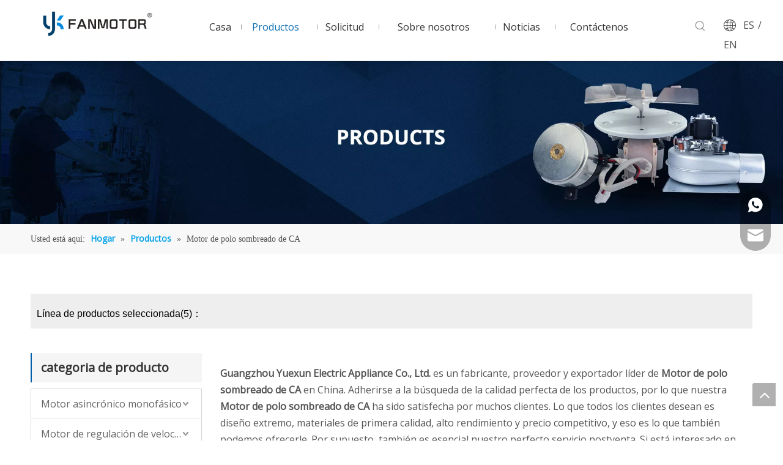

--- FILE ---
content_type: text/html;charset=utf-8
request_url: https://es.ykfanmotor.com/products/Motor-de-polo-sombreado-de-CA.html
body_size: 51836
content:
<!DOCTYPE html> <html lang="es" prefix="og: http://ogp.me/ns#" style="height: auto;"> <head> <link rel="preconnect" href="https://ijrorwxhmjoolp5m-static.micyjz.com"/> <link rel="preconnect" href="https://rirorwxhmjoolp5m-static.micyjz.com"/> <link rel="preconnect" href="https://jkrorwxhmjoolp5m-static.micyjz.com"/><script>document.write=function(e){documentWrite(document.currentScript,e)};function documentWrite(documenturrentScript,e){var i=document.createElement("span");i.innerHTML=e;var o=i.querySelectorAll("script");if(o.length)o.forEach(function(t){if(t.src&&t.src!=""){var script=document.createElement("script");script.src=t.src;document.body.appendChild(script)}});document.body.appendChild(i)}
window.onloadHack=function(func){if(!!!func||typeof func!=="function")return;if(document.readyState==="complete")func();else if(window.addEventListener)window.addEventListener("load",func,false);else if(window.attachEvent)window.attachEvent("onload",func,false)};</script> <title>China Motor de polo sombreado de CA fabricantes, proveedores Motor de polo sombreado de CA, mayorista Motor de polo sombreado de CA - Guangzhou Yuexun Electric Appliance Co., Ltd.</title> <meta name="keywords" content="Motor de polo sombreado de CA, China fabricante de Motor de polo sombreado de CA, proveedor de Motor de polo sombreado de CA, mayorista de Motor de polo sombreado de CA, f&amp;aacute;brica de Motor de polo sombreado de CA"/> <meta name="description" content="Motor de polo sombreado de CA en los fabricantes de la venta, encuentre los detalles sobre los fabricantes, los surtidores y el distribuidor autorizado de Motor de polo sombreado de CA - Guangzhou Yuexun Electric Appliance Co., Ltd.."/> <link data-type="dns-prefetch" data-domain="jkrorwxhmjoolp5m-static.micyjz.com" rel="dns-prefetch" href="//jkrorwxhmjoolp5m-static.micyjz.com"> <link data-type="dns-prefetch" data-domain="ijrorwxhmjoolp5m-static.micyjz.com" rel="dns-prefetch" href="//ijrorwxhmjoolp5m-static.micyjz.com"> <link data-type="dns-prefetch" data-domain="rirorwxhmjoolp5m-static.micyjz.com" rel="dns-prefetch" href="//rirorwxhmjoolp5m-static.micyjz.com"> <link rel="amphtml" href="https://es.ykfanmotor.com/amp/products/Motor-de-polo-sombreado-de-CA.html"/> <link rel="canonical" href="https://es.ykfanmotor.com/products/Motor-de-polo-sombreado-de-CA.html"/> <meta http-equiv="X-UA-Compatible" content="IE=edge"/> <meta name="renderer" content="webkit"/> <meta http-equiv="Content-Type" content="text/html; charset=utf-8"/> <meta name="viewport" content="width=device-width, initial-scale=1, user-scalable=no"/> <link rel="icon" href="//ijrorwxhmjoolp5m-static.micyjz.com/cloud/lrBpiKoplkSRoirkmnikiq/favicon.ico"> <link rel="preload" type="text/css" as="style" href="//ijrorwxhmjoolp5m-static.micyjz.com/concat/2kilKBc028RfiSnqnirromkilml/static/assets/widget/mobile_head/style10/style10.css,/static/assets/widget/mobile_head/css/headerStyles.css,/static/assets/widget/style/component/langBar/langBar.css,/static/assets/widget/style/component/follow/widget_setting_iconSize/iconSize24.css,/static/assets/style/bootstrap/cus.bootstrap.grid.system.css,/static/assets/style/fontAwesome/4.7.0/css/font-awesome.css,/static/assets/style/iconfont/iconfont.css,/static/assets/widget/script/plugins/gallery/colorbox/colorbox.css,/static/assets/style/bootstrap/cus.bootstrap.grid.system.split.css,/static/assets/widget/script/plugins/picture/animate.css,/static/assets/widget/style/component/pictureNew/widget_setting_description/picture.description.css,/static/assets/widget/style/component/pictureNew/public/public.css,/static/assets/widget/script/plugins/layerslider/css/layerslider.css,/static/assets/widget/style/component/advancedSlider/advancedSlider.css" onload="this.onload=null;this.rel='stylesheet'"/> <link rel="preload" type="text/css" as="style" href="//rirorwxhmjoolp5m-static.micyjz.com/concat/2riiKBs2ybRhiSnqnirromkilml/static/assets/widget/style/component/graphic/graphic.css,/develop/gvpfUAKAnFSt-cZfpUKAPbSUE-GvUApKfKKUAU-jpBqrKrjjrrjpiolnlr-joBqrKrjjrrjmiprnkr/style.css,/static/assets/widget/style/component/onlineService/public/public.css,/static/assets/widget/style/component/onlineService/widget_setting_showStyle/float.css,/static/assets/widget/style/component/onlineService/widget_setting_showStyle/style13.css" onload="this.onload=null;this.rel='stylesheet'"/> <link rel="stylesheet" type="text/css" href="//ijrorwxhmjoolp5m-static.micyjz.com/concat/2kilKBc028RfiSnqnirromkilml/static/assets/widget/mobile_head/style10/style10.css,/static/assets/widget/mobile_head/css/headerStyles.css,/static/assets/widget/style/component/langBar/langBar.css,/static/assets/widget/style/component/follow/widget_setting_iconSize/iconSize24.css,/static/assets/style/bootstrap/cus.bootstrap.grid.system.css,/static/assets/style/fontAwesome/4.7.0/css/font-awesome.css,/static/assets/style/iconfont/iconfont.css,/static/assets/widget/script/plugins/gallery/colorbox/colorbox.css,/static/assets/style/bootstrap/cus.bootstrap.grid.system.split.css,/static/assets/widget/script/plugins/picture/animate.css,/static/assets/widget/style/component/pictureNew/widget_setting_description/picture.description.css,/static/assets/widget/style/component/pictureNew/public/public.css,/static/assets/widget/script/plugins/layerslider/css/layerslider.css,/static/assets/widget/style/component/advancedSlider/advancedSlider.css"/> <link rel="stylesheet" type="text/css" href="//rirorwxhmjoolp5m-static.micyjz.com/concat/2riiKBs2ybRhiSnqnirromkilml/static/assets/widget/style/component/graphic/graphic.css,/develop/gvpfUAKAnFSt-cZfpUKAPbSUE-GvUApKfKKUAU-jpBqrKrjjrrjpiolnlr-joBqrKrjjrrjmiprnkr/style.css,/static/assets/widget/style/component/onlineService/public/public.css,/static/assets/widget/style/component/onlineService/widget_setting_showStyle/float.css,/static/assets/widget/style/component/onlineService/widget_setting_showStyle/style13.css"/> <link rel="preload" type="text/css" as="style" href="//rirorwxhmjoolp5m-static.micyjz.com/concat/7jikKBeu2zRhiSoqrjkjikomlml/static/assets/widget/script/plugins/smartmenu/css/navigation.css,/static/assets/widget/style/component/prodSearchNew/prodSearchNew.css,/static/assets/widget/style/component/prodsearch/prodsearch.css,/static/assets/widget/style/component/langBar/langBar.css,/static/assets/widget/style/component/position/position.css,/develop/amfKpAUpKJIg-pTAfKUuFIngO-GvUApKfKKUAU-jrBqrKljorojoinrkii-jlBqrKnjprojmrqninj/style.css,/static/assets/widget/style/component/prodGroupCategory/prodGroupCategory.css,/static/assets/widget/style/component/articlecategory/slightsubmenu.css,/static/assets/widget/style/component/prodGroupCategory/proGroupCategoryFix.css,/static/assets/widget/style/component/form/form.css,/static/assets/widget/script/plugins/form/select2.css,/static/assets/widget/style/component/inquire/inquire.css,/static/assets/widget/script/plugins/air-datepicker/css/datepicker.css,/static/assets/widget/style/component/prodDesc/prodDesc.css" onload="this.onload=null;this.rel='stylesheet'"/> <link rel="preload" type="text/css" as="style" href="//jkrorwxhmjoolp5m-static.micyjz.com/concat/ckiiKBufczRxiSoqrjkjikomlml/static/assets/widget/style/component/prodlistAsync/public/public.css,/static/assets/style/ldFont/iconfont.css,/static/assets/widget/script/plugins/slick/slick.css,/static/assets/widget/script/plugins/slick/slick-theme.css,/static/assets/widget/script/plugins/owlcarousel/owl.carousel.css,/static/assets/widget/script/plugins/owlcarousel/owl.theme.css,/static/assets/widget/style/component/shoppingcartStatus/shoppingcartStatus.css,/static/assets/widget/style/component/prodlistAsync/profixlist.css,/static/assets/widget/style/component/faqList/faqList.css" onload="this.onload=null;this.rel='stylesheet'"/> <link rel="stylesheet" type="text/css" href="//rirorwxhmjoolp5m-static.micyjz.com/concat/7jikKBeu2zRhiSoqrjkjikomlml/static/assets/widget/script/plugins/smartmenu/css/navigation.css,/static/assets/widget/style/component/prodSearchNew/prodSearchNew.css,/static/assets/widget/style/component/prodsearch/prodsearch.css,/static/assets/widget/style/component/langBar/langBar.css,/static/assets/widget/style/component/position/position.css,/develop/amfKpAUpKJIg-pTAfKUuFIngO-GvUApKfKKUAU-jrBqrKljorojoinrkii-jlBqrKnjprojmrqninj/style.css,/static/assets/widget/style/component/prodGroupCategory/prodGroupCategory.css,/static/assets/widget/style/component/articlecategory/slightsubmenu.css,/static/assets/widget/style/component/prodGroupCategory/proGroupCategoryFix.css,/static/assets/widget/style/component/form/form.css,/static/assets/widget/script/plugins/form/select2.css,/static/assets/widget/style/component/inquire/inquire.css,/static/assets/widget/script/plugins/air-datepicker/css/datepicker.css,/static/assets/widget/style/component/prodDesc/prodDesc.css"/> <link rel="stylesheet" type="text/css" href="//jkrorwxhmjoolp5m-static.micyjz.com/concat/ckiiKBufczRxiSoqrjkjikomlml/static/assets/widget/style/component/prodlistAsync/public/public.css,/static/assets/style/ldFont/iconfont.css,/static/assets/widget/script/plugins/slick/slick.css,/static/assets/widget/script/plugins/slick/slick-theme.css,/static/assets/widget/script/plugins/owlcarousel/owl.carousel.css,/static/assets/widget/script/plugins/owlcarousel/owl.theme.css,/static/assets/widget/style/component/shoppingcartStatus/shoppingcartStatus.css,/static/assets/widget/style/component/prodlistAsync/profixlist.css,/static/assets/widget/style/component/faqList/faqList.css"/> <style>@media(min-width:990px){[data-type="rows"][data-level="rows"]{display:flex}}</style> <style id="speed3DefaultStyle">@supports not(aspect-ratio:1/1){.prodlist-wrap li .prodlist-cell{position:relative;padding-top:100%;width:100%}.prodlist-lists-style-13 .prod_img_a_t13,.prodlist-lists-style-12 .prod_img_a_t12,.prodlist-lists-style-nophoto-11 .prod_img_a_t12{position:unset !important;min-height:unset !important}.prodlist-wrap li .prodlist-picbox img{position:absolute;width:100%;left:0;top:0}}.piclist360 .prodlist-pic4-3 li .prodlist-display{max-width:100%}@media(max-width:600px){.prodlist-fix-num li{width:50% !important}}</style> <template id="appdStylePlace"></template> <link href="//jkrorwxhmjoolp5m-static.micyjz.com/theme/rpjkKBpikoRliSpikoRljSompoRlkSnjRljSjrrirnioipipij/style/style.css" type="text/css" rel="preload" as="style" onload="this.onload=null;this.rel='stylesheet'" data-theme="true"/> <link href="//jkrorwxhmjoolp5m-static.micyjz.com/theme/rpjkKBpikoRliSpikoRljSompoRlkSnjRljSjrrirnioipipij/style/style.css" type="text/css" rel="stylesheet"/> <style guid='u_fae05b03db1d4f89ae149b8849b64021' emptyRender='true' placeholder='true' type='text/css'></style> <link href="//rirorwxhmjoolp5m-static.micyjz.com/site-res/rlkqKBpikoRljSompoRliSknqokkRliSjqpmiiRljSjrrnrqiknoklRpiSnqnijkqprprrSRil.css?1751500961394" rel="preload" as="style" onload="this.onload=null;this.rel='stylesheet'" data-extStyle="true" type="text/css" data-extAttr="20250703165438"/> <link href="//rirorwxhmjoolp5m-static.micyjz.com/site-res/rlkqKBpikoRljSompoRliSknqokkRliSjqpmiiRljSjrrnrqiknoklRpiSnqnijkqprprrSRil.css?1751500961394" data-extAttr="20250703165438" type="text/css" rel="stylesheet"/> <template data-js-type='style_respond' data-type='inlineStyle'></template><template data-js-type='style_head' data-type='inlineStyle'><style guid='079b9393-a8ce-41d6-986a-4bc723e1278c' pm_pageStaticHack='' jumpName='head' pm_styles='head' type='text/css'>.sitewidget-langBar-20210311100437 .sitewidget-bd .front-icon-box.icon-style i{font-size:16px;color:#333 !important}.sitewidget-langBar-20210311100437 .sitewidget-bd .style21 #qdKVriuyNgGO-lang-drop-arrow{color:#333 !important}.sitewidget-langBar-20210311100437 .sitewidget-bd .style21 .lang-menu .lang-item a{color:#333 !important}.sitewidget-langBar-20210311100437 .sitewidget-bd .icon-style-i{font-size:16px;color:#333 !important}.sitewidget-langBar-20210311100437 .sitewidget-bd .lang-bar.style18.lang-style .lang-dropdown .block-iconbaseline-down{color:#333 !important}.sitewidget-langBar-20210311100437 .sitewidget-bd .lang-bar.style18.lang-style .lang-dropdown .lang-selected{color:#333 !important}.sitewidget-langBar-20210311100437 .sitewidget-bd .lang-bar.style18.lang-style .lang-dropdown .lang-menu a{color:#333 !important}.sitewidget-langBar-20210311100437 .sitewidget-bd .lang-bar.style18.lang-style .lang-dropdown .lang-menu{border-color:#333 !important}.sitewidget-langBar-20210311100437 .sitewidget-bd .lang-bar.style21.lang-style .lang-dropdown .lang-menu .menu-close-btn i{background:#0a8ef5 !important}.sitewidget-langBar-20210311100437 .sitewidget-bd .front-icon-box i{font-size:20px;color:#333 !important}.sitewidget-langBar-20210311100437 .sitewidget-bd .front-icon-box.icon-style i{font-size:20px;color:#333 !important}.sitewidget-langBar-20210311100437 .sitewidget-bd .front-icon-box i:hover{color:#333 !important}.col-md-1 .xyx2019-7-8-new-style .prodfield-container .prodfield-form .prodfield-main .prodfield-single.new_flex .prodfield-right,.col-md-2 .xyx2019-7-8-new-style .prodfield-container .prodfield-form .prodfield-main .prodfield-single.new_flex .prodfield-right,.col-md-3 .xyx2019-7-8-new-style .prodfield-container .prodfield-form .prodfield-main .prodfield-single.new_flex .prodfield-right,.col-md-4 .xyx2019-7-8-new-style .prodfield-container .prodfield-form .prodfield-main .prodfield-single.new_flex .prodfield-right{display:flex;flex-direction:column}.col-md-1 .xyx2019-7-8-new-style .prodfield-container .prodfield-form .prodfield-main .prodfield-single.new_flex .prodfield-right .prodfield-input-checkbox,.col-md-1 .xyx2019-7-8-new-style .prodfield-container .prodfield-form .prodfield-main .prodfield-single.new_flex .prodfield-right .prodfield-input-radio,.col-md-2 .xyx2019-7-8-new-style .prodfield-container .prodfield-form .prodfield-main .prodfield-single.new_flex .prodfield-right .prodfield-input-checkbox,.col-md-2 .xyx2019-7-8-new-style .prodfield-container .prodfield-form .prodfield-main .prodfield-single.new_flex .prodfield-right .prodfield-input-radio,.col-md-3 .xyx2019-7-8-new-style .prodfield-container .prodfield-form .prodfield-main .prodfield-single.new_flex .prodfield-right .prodfield-input-checkbox,.col-md-3 .xyx2019-7-8-new-style .prodfield-container .prodfield-form .prodfield-main .prodfield-single.new_flex .prodfield-right .prodfield-input-radio,.col-md-4 .xyx2019-7-8-new-style .prodfield-container .prodfield-form .prodfield-main .prodfield-single.new_flex .prodfield-right .prodfield-input-checkbox,.col-md-4 .xyx2019-7-8-new-style .prodfield-container .prodfield-form .prodfield-main .prodfield-single.new_flex .prodfield-right .prodfield-input-radio{width:100%;padding-right:10px}.sitewidget-847b432c-c3f5-48f7-b474-199da163af1c-20210228165743 .prodfield-container .prodfield-form .prodfield-main .prodfield-single [type=submit]{background-color:#3d8dee;border:1px solid #3d8dee}.sitewidget-prodCategory-20210228165928.category-default-simple .sitewidget-bd>ul>li>a{font-size:16px;line-height:48px;color:#666}.sitewidget-prodCategory-20210228165928.category-default-simple .sitewidget-bd>ul>li>span{top:12px}.sitewidget-prodCategory-20210228165928.category-default-gray .sitewidget-bd>ul>li>span{right:16px}.sitewidget-prodCategory-20210228165928.category-default-simple .sitewidget-bd>ul>li>a:hover{color:#00a1e9}.sitewidget-prodCategory-20210228165928.category-default-simple i.list-mid-dot{top:21px;background:#666}.sitewidget-prodCategory-20210228165928.category-default-simple .sitewidget-bd>ul>li>a:hover+i.list-mid-dot{background:#00a1e9}.sitewidget-prodCategory-20210228165928.category-default-simple .sitewidget-bd li.on>a{color:#00a1e9 !important}.sitewidget-prodCategory-20210228165928.category-default-simple .sitewidget-bd>ul>li.on>a+i.list-mid-dot{background:#00a1e9}.sitewidget-form-20210228170555 #formsubmit{pointer-events:none}.sitewidget-form-20210228170555 #formsubmit.releaseClick{pointer-events:unset}.sitewidget-form-20210228170555 .form-horizontal input,.sitewidget-form-20210228170555 .form-horizontal span:not(.select2-selection--single),.sitewidget-form-20210228170555 .form-horizontal label,.sitewidget-form-20210228170555 .form-horizontal .form-builder button{height:20px !important;line-height:20px !important}.sitewidget-form-20210228170555 .uploadBtn{padding:4px 15px !important;height:20px !important;line-height:20px !important}.sitewidget-form-20210228170555 select,.sitewidget-form-20210228170555 input[type="text"],.sitewidget-form-20210228170555 input[type="password"],.sitewidget-form-20210228170555 input[type="datetime"],.sitewidget-form-20210228170555 input[type="datetime-local"],.sitewidget-form-20210228170555 input[type="date"],.sitewidget-form-20210228170555 input[type="month"],.sitewidget-form-20210228170555 input[type="time"],.sitewidget-form-20210228170555 input[type="week"],.sitewidget-form-20210228170555 input[type="number"],.sitewidget-form-20210228170555 input[type="email"],.sitewidget-form-20210228170555 input[type="url"],.sitewidget-form-20210228170555 input[type="search"],.sitewidget-form-20210228170555 input[type="tel"],.sitewidget-form-20210228170555 input[type="color"],.sitewidget-form-20210228170555 .uneditable-input{height:20px !important}.sitewidget-form-20210228170555.sitewidget-inquire .control-group .controls .select2-container .select2-selection--single .select2-selection__rendered{height:20px !important;line-height:20px !important}.sitewidget-form-20210228170555 textarea.cus-message-input{min-height:20px !important}.sitewidget-form-20210228170555 .add-on,.sitewidget-form-20210228170555 .add-on{height:20px !important;line-height:20px !important}.sitewidget-form-20210228170555 .input-valid-bg{background:#ffece8 !important;outline:0}.sitewidget-form-20210228170555 .input-valid-bg:focus{background:#fff !important;border:1px solid #f53f3f !important}.sitewidget-form-20210228170555 #formsubmit{border:1px solid #00a1e9;border-radius:4px;background:#00a1e9;color:#fff;font-size:14px;width:100%;height:30px}.sitewidget-form-20210228170555 #formsubmit:hover{border:1px solid #00517c;border-radius:4px;background:#00517c;color:#fff;font-size:14px}.sitewidget-form-20210228170555 #formreset{width:100%;font-size:14px;height:30px}.sitewidget-form-20210228170555 #formreset:hover{font-size:14px}.sitewidget-form-20210228170555 .submitGroup .controls{text-align:left}.sitewidget-form-20210228170555 .multiple-parent input[type='checkbox']+label:before{content:"";display:inline-block;width:12px;height:12px;border:1px solid #888;border-radius:3px;margin-right:6px;margin-left:6px;transition-duration:.2s}.sitewidget-form-20210228170555 .multiple-parent input[type='checkbox']:checked+label:before{width:50%;border-color:#888;border-left-color:transparent;border-top-color:transparent;-webkit-transform:rotate(45deg) translate(1px,-4px);transform:rotate(45deg) translate(1px,-4px);margin-right:12px;width:6px}.sitewidget-form-20210228170555 .multiple-parent input[type="checkbox"]{display:none}.sitewidget-form-20210228170555 .multiple-parent{display:none;width:100%}.sitewidget-form-20210228170555 .multiple-parent ul{list-style:none;width:100%;text-align:left;border-radius:4px;padding:10px 5px;box-sizing:border-box;height:auto;overflow-x:hidden;overflow-y:scroll;box-shadow:0 4px 5px 0 rgb(0 0 0 / 14%),0 1px 10px 0 rgb(0 0 0 / 12%),0 2px 4px -1px rgb(0 0 0 / 30%);background-color:#fff;margin:2px 0 0 0;border:1px solid #ccc;box-shadow:1px 1px 2px rgb(0 0 0 / 10%) inset}.sitewidget-form-20210228170555 .multiple-parent ul::-webkit-scrollbar{width:2px;height:4px}.sitewidget-form-20210228170555 .multiple-parent ul::-webkit-scrollbar-thumb{border-radius:5px;-webkit-box-shadow:inset 0 0 5px rgba(0,0,0,0.2);background:#4e9e97}.sitewidget-form-20210228170555 .multiple-parent ul::-webkit-scrollbar-track{-webkit-box-shadow:inset 0 0 5px rgba(0,0,0,0.2);border-radius:0;background:rgba(202,202,202,0.23)}.sitewidget-form-20210228170555 .multiple-select{width:100%;height:auto;min-height:40px;line-height:40px;border-radius:4px;padding-right:10px;padding-left:10px;box-sizing:border-box;overflow:hidden;background-size:auto 80%;border:1px solid #ccc;box-shadow:1px 1px 2px rgb(0 0 0 / 10%) inset;background-color:#fff;position:relative}.sitewidget-form-20210228170555 .multiple-select:after{content:'';position:absolute;top:50%;right:6px;width:0;height:0;border:8px solid transparent;border-top-color:#888;transform:translateY(calc(-50% + 4px));cursor:pointer}.sitewidget-form-20210228170555 .multiple-select span{line-height:28px;color:#666}.sitewidget-form-20210228170555 .multiple-parent label{color:#333;display:inline-flex;align-items:center;height:30px;line-height:22px;padding:0}.sitewidget-form-20210228170555 .select-content{display:inline-block;border-radius:4px;line-height:23px;margin:2px 2px 0 2px;padding:0 3px;border:1px solid #888;height:auto}.sitewidget-form-20210228170555 .select-delete{cursor:pointer}.sitewidget-form-20210228170555 select[multiple]{display:none}.sitewidget-prodListAsync-20191227164619 .prodlist-wrap .prodlist-pro-name{height:auto !important;overflow:hidden;text-overflow:ellipsis;display:box;display:-webkit-box;-webkit-line-clamp:1;-webkit-box-orient:vertical}.sitewidget-prodListAsync-20191227164619 .prodlist-lists-style-9 .prodlist-box-hover .style_line_9{background:#009048 !important}.sitewidget-prodListAsync-20191227164619 .prodlist-lists-style-9 .prodlist-box-hover:hover .prodlist-pro-name{color:#009048 !important}.sitewidget-prodListAsync-20191227164619 .prodlist-lists-style-9>.fix>li:hover{border-color:#009048 !important}.sitewidget-prodListAsync-20191227164619 .sitewidget-ft .paging>li.active>span{background-color:#00a1e9;border:1px solid #00a1e9}.sitewidget-prodListAsync-20191227164619 .sitewidget-ft .paging>li>a:hover{color:#00a1e9;border:1px solid #00a1e9}.sitewidget-prodListAsync-20191227164619 .sitewidget-ft .paging>li span.active a{color:#00a1e9}.sitewidget-prodListAsync-20191227164619 .prodlist-parameter-wrap .prodlist-parameter-inner{padding:10px 0 5px 0}.sitewidget-prodListAsync-20191227164619 .prodlist-wrap .prodlist-pro-name{height:20px}.sitewidget-prodListAsync-20191227164619 .prodlist-box-hover{height:100%;box-sizing:border-box}.sitewidget-prodListAsync-20191227164619 .prodlist-parameter-wrap{position:static}.sitewidget-prodListAsync-20191227164619 .prodlist-parameter-btns-container,.sitewidget-prodListAsync-20191227164619 .prodlist-parameter-wrap .prodlist-btn-wrap .btn-wrap-double,.sitewidget-prodListAsync-20191227164619 .prodlist-parameter-wrap .prodlist-btn-fresh-wrap .btn-wrap-fresh-double,.sitewidget-prodListAsync-20191227164619 .prodlist-parameter-wrap .prodlist-btn-wrap .btn-wrap-single,.sitewidget-prodListAsync-20191227164619 .prodlist-parameter-wrap .prodlist-btn-fresh-wrap .btn-wrap-fresh-single{position:absolute;width:calc(100% - 8px);bottom:10px}@media screen and (min-width:1200px){.sitewidget-prodListAsync-20191227164619 .prodlist-parameter-wrap .prodlist-btn-fresh-wrap,.sitewidget-prodListAsync-20191227164619 .prodlist-parameter-wrap .prodlist-btn-wrap{margin-top:0}}.sitewidget-prodListAsync-20191227164619 .keyword_box .keyword_list a{color:#8a8a8a !important;border-color:#8a8a8a !important}.sitewidget-prodListAsync-20191227164619 .keyword_box .keyword_list a:hover{color:#8a8a8a !important;border-color:#8a8a8a !important}</style></template><template data-js-type='style_respond' data-type='inlineStyle'></template><template data-js-type='style_head' data-type='inlineStyle'></template><script data-ignoreMinify="true">
	function loadInlineStyle(){
		var allInlineStyle = document.querySelectorAll("template[data-type='inlineStyle']");
		var length = document.querySelectorAll("template[data-type='inlineStyle']").length;
		for(var i = 0;i < length;i++){
			var style = allInlineStyle[i].innerHTML;
			allInlineStyle[i].outerHTML = style;
		}
	}
loadInlineStyle();
</script> <link rel='preload' as='style' onload='this.onload=null;this.rel="stylesheet"' href='https://fonts.googleapis.com/css?family=Open+Sans&display=swap' data-type='1' type='text/css' media='all'/> <script type="text/javascript" data-src="//ijrorwxhmjoolp5m-static.micyjz.com/static/t-xoBpBKsKoowlmx7n/assets/script/jquery-1.11.0.concat.js"></script> <script type="text/javascript" data-src="//ld-analytics.micyjz.com/lqinKBompoRlrSSRRQRiiSjoinjr/ltm-web.js?v=1751532878000"></script><script type="text/x-delay-ids" data-type="delayIds" data-device="pc" data-xtype="0" data-delayIds='[123583164,123583144,123583174,123583154,123582844,123582174,123582874,480971884,123582164,123582134,123582864,123582834,123583244,123582824,123582154,123582854,123581634,123582144,123583314]'></script> <script guid='91305721-d2a3-4ece-8299-886432ddb7da' pm_pageStaticHack='true' jumpName='head' pm_scripts='head' type='text/javascript'>try{(function(window,undefined){var phoenixSite=window.phoenixSite||(window.phoenixSite={});phoenixSite.lanEdition="ES_ES";var page=phoenixSite.page||(phoenixSite.page={});page.cdnUrl="//rirorwxhmjoolp5m-static.micyjz.com";page.siteUrl="https://es.ykfanmotor.com";page.lanEdition=phoenixSite.lanEdition;page._menu_prefix="";page._menu_trans_flag="";page._captcha_domain_prefix="captcha.c";page._pId="pdfULuslwNYt";phoenixSite._sViewMode="true";phoenixSite._templateSupport="false";phoenixSite._singlePublish=
"false"})(this)}catch(e){try{console&&console.log&&console.log(e)}catch(e){}};</script> <script id='u_22ad5e7794b04de0b7e40bfa831c2b29' guid='u_22ad5e7794b04de0b7e40bfa831c2b29' pm_script='init_top' type='text/javascript'>try{(function(window,undefined){var datalazyloadDefaultOptions=window.datalazyloadDefaultOptions||(window.datalazyloadDefaultOptions={});datalazyloadDefaultOptions["version"]="3.0.0";datalazyloadDefaultOptions["isMobileViewer"]="false";datalazyloadDefaultOptions["hasCLSOptimizeAuth"]="false";datalazyloadDefaultOptions["_version"]="3.0.0";datalazyloadDefaultOptions["isPcOptViewer"]="false"})(this);(function(window,undefined){window.__ph_optSet__='{"loadImgType":"0","isOpenFlagUA":true,"v30NewMode":"1","idsVer":"1","docReqType":"0","docDecrease":"1","docCallback":"1"}'})(this)}catch(e){try{console&&
console.log&&console.log(e)}catch(e){}};</script> <script id='u_43f9e8e6198d415f8161840d0017ada1' guid='u_43f9e8e6198d415f8161840d0017ada1' type='text/javascript'>try{var thisUrl=location.host;var referUrl=document.referrer;if(referUrl.indexOf(thisUrl)==-1)localStorage.setItem("landedPage",document.URL)}catch(e){try{console&&console.log&&console.log(e)}catch(e){}};</script> </head> <body class=" frontend-body-canvas "> <div id='backstage-headArea' headFlag='1' class='hideForMobile'><div class="outerContainer" data-mobileBg="true" id="outerContainer_1615428158236" data-type="outerContainer" data-level="rows" autohold><div class="container-opened" data-type="container" data-level="rows" cnttype="backstage-container-mark"><div class="row" data-type="rows" data-level="rows" data-attr-xs="null" data-attr-sm="null"><div class="col-md-3" id="column_1615428112177" data-type="columns" data-level="columns"><div id="location_1615428112180" data-type="locations" data-level="rows"><div class="backstage-stwidgets-settingwrap" scope="0" settingId="lPpghDayNLZt" id="component_lPpghDayNLZt" relationCommonId="pdfULuslwNYt" classAttr="sitewidget-logo-20210311100236"> <div class="sitewidget-pictureNew sitewidget-logo sitewidget-logo-20210311100236"> <div class="sitewidget-bd"> <div class="picture-resize-wrap " style="position: relative; width: 100%; text-align: left; "> <span class="picture-wrap pic-style-default 666 " data-ee="" id="picture-wrap-lPpghDayNLZt" style="display: inline-block; position: relative;max-width: 100%;"> <a class="imgBox mobile-imgBox" style="display: inline-block; position: relative;max-width: 100%;"> <img class="img-default-bgc" data-src="//ijrorwxhmjoolp5m-static.micyjz.com/cloud/jkBpiKoplkSRjkojpnkliq/ykfanmotor.png" src="//ijrorwxhmjoolp5m-static.micyjz.com/cloud/jkBpiKoplkSRjkojpnkliq/ykfanmotor.png" alt="ykfanmotor" title="ykfanmotor" phoenixLazyload='true'/> </a> </span> </div> </div> </div> </div> <script type="text/x-delay-script" data-id="lPpghDayNLZt" data-jsLazyloadType="1" data-alias="logo" data-jsLazyload='true' data-type="component" data-jsDepand='["//jkrorwxhmjoolp5m-static.micyjz.com/static/t-lkBpBKkKlplwsz7r/assets/widget/script/plugins/jquery.lazyload.js","//ijrorwxhmjoolp5m-static.micyjz.com/static/t-ilBoBKrKlwrolo7m/assets/widget/script/compsettings/comp.logo.settings.js"]' data-jsThreshold='5' data-cssDepand='' data-cssThreshold='5'>(function(window,$,undefined){try{(function(window,$,undefined){var respSetting={},temp;$(function(){$("#picture-wrap-lPpghDayNLZt").on("webkitAnimationEnd webkitTransitionEnd mozAnimationEnd MSAnimationEnd oanimationend animationend",function(){var rmClass="animated bounce zoomIn pulse rotateIn swing fadeIn bounceInDown bounceInLeft bounceInRight bounceInUp fadeInDownBig fadeInLeftBig fadeInRightBig fadeInUpBig zoomInDown zoomInLeft zoomInRight zoomInUp";$(this).removeClass(rmClass)});var version=
$.trim("20200313131553");if(!!!version)version=undefined;if(phoenixSite.phoenixCompSettings&&typeof phoenixSite.phoenixCompSettings.logo!=="undefined"&&phoenixSite.phoenixCompSettings.logo.version==version&&typeof phoenixSite.phoenixCompSettings.logo.logoLoadEffect=="function"){phoenixSite.phoenixCompSettings.logo.logoLoadEffect("lPpghDayNLZt",".sitewidget-logo-20210311100236","","",respSetting);if(!!phoenixSite.phoenixCompSettings.logo.version&&phoenixSite.phoenixCompSettings.logo.version!="1.0.0")loadAnimationCss();
return}var resourceUrl="//rirorwxhmjoolp5m-static.micyjz.com/static/assets/widget/script/compsettings/comp.logo.settings.js?_\x3d1751500961394";if(phoenixSite&&phoenixSite.page){var cdnUrl=phoenixSite.page.cdnUrl;if(cdnUrl&&cdnUrl!="")resourceUrl=cdnUrl+"/static/assets/widget/script/compsettings/comp.logo.settings.js?_\x3d1751500961394"}var callback=function(){phoenixSite.phoenixCompSettings.logo.logoLoadEffect("lPpghDayNLZt",".sitewidget-logo-20210311100236","","",respSetting);if(!!phoenixSite.phoenixCompSettings.logo.version&&
phoenixSite.phoenixCompSettings.logo.version!="1.0.0")loadAnimationCss()};if(phoenixSite.cachedScript)phoenixSite.cachedScript(resourceUrl,callback());else $.getScript(resourceUrl,callback())});function loadAnimationCss(){var link=document.createElement("link");link.rel="stylesheet";link.type="text/css";link.href="//jkrorwxhmjoolp5m-static.micyjz.com/static/assets/widget/script/plugins/picture/animate.css?1751500961394";var head=document.getElementsByTagName("head")[0];head.appendChild(link)}try{loadTemplateImg("sitewidget-logo-20210311100236")}catch(e){try{console&&
(console.log&&console.log(e))}catch(e){}}})(window,jQuery)}catch(e){try{console&&console.log&&console.log(e)}catch(e){}}})(window,$);</script> </div></div><div class="col-md-7" id="column_1615428178908" data-type="columns" data-level="columns"><div id="location_1615428178909" data-type="locations" data-level="rows"><div class="backstage-stwidgets-settingwrap" scope="0" settingId="lEKLCYFSDgaO" id="component_lEKLCYFSDgaO" relationCommonId="pdfULuslwNYt" classAttr="sitewidget-navigation_style-20210311100256"> <div class="sitewidget-navigation_style sitewidget-navnew fix sitewidget-navigation_style-20210311100256 navnew-wide-style3 navnew-style3 navnew-way-slide navnew-slideRight"> <a href="javascript:;" class="navnew-thumb-switch navnew-thumb-way-slide navnew-thumb-slideRight" style="background-color:transparent"> <span class="nav-thumb-ham first" style="background-color:#333333"></span> <span class="nav-thumb-ham second" style="background-color:#333333"></span> <span class="nav-thumb-ham third" style="background-color:#333333"></span> </a> <style>@media(min-width:1220px){.sitewidget-navnew.sitewidget-navigation_style-20210311100256 .smsmart{max-width:unset}}@media(max-width:1219px) and (min-width:990px){.sitewidget-navnew.sitewidget-navigation_style-20210311100256 .smsmart{max-width:unset}}@media(min-width:1200px) and (max-width:1365px){.sitewidget-navnew.sitewidget-navigation_style-20210311100256 .smsmart{max-width:unset}}</style> <style>@media(min-width:990px){.navnew-substyle4 .nav-sub-list .nav-sub-item .nav-sub-item-hd span{font-size:inherit;font-weight:inherit;line-height:inherit;cursor:pointer}.navnew-substyle4 .nav-sub-list .nav-sub-item .nav-sub-item-hd span:hover,.navnew-substyle4 .nav-sub-list .nav-sub-item .nav-sub-item-bd .nav-sub-item-bd-item .nav-sub-item-bd-info:hover{color:inherit}.navnew-substyle4 .nav-sub-list .nav-sub-item .nav-sub-item-bd .nav-sub-item-bd-item .nav-sub-item-bd-info{font-size:inherit;color:inherit;font-weight:inherit;text-align:inherit}}</style> <ul class="navnew smsmart navnew-way-slide navnew-slideRight navnew-wide-substyle-new0 "> <li id="parent_0" class="navnew-item navLv1 " data-visible="1"> <a id="nav_19552814" target="_self" rel="" class="navnew-link" data-currentIndex="" href="/"><i class="icon "></i><span class="text-width">Casa</span> </a> <span class="navnew-separator"></span> </li> <li id="parent_1" class="navnew-item navLv1 " data-visible="1"> <a id="nav_19552744" target="_self" rel="" class="navnew-link" data-currentIndex="1" href="/products.html"><i class="icon "></i><span class="text-width">Productos</span> </a> <span class="navnew-separator"></span> <ul class="navnew-sub1 " data-visible="1"> <li class="navnew-sub1-item navLv2" data-visible="1"> <a id="nav_34876234" target="_self" rel="" class="navnew-sub1-link" data-currentIndex="" href="/Motor-asincr%C3%B3nico-monof%C3%A1sico-pl40559497.html"> <i class="icon "></i>Motor asincrónico monofásico</a> <ul class="navnew-sub2"> <li class=" navnew-sub2-item navLv3" data-visible="1"> <a class="navnew-sub2-link" id="nav_34876054" target="_self" rel="" data-currentIndex='' href="/Motor-del-ventilador-de-mesa-soporte-pl44459497.html"><i class="icon "> </i>Motor del ventilador de mesa/soporte</a> </li> <li class=" navnew-sub2-item navLv3" data-visible="1"> <a class="navnew-sub2-link" id="nav_34876064" target="_self" rel="" data-currentIndex='' href="/Motor-de-ventilador-de-pared-pl43459497.html"><i class="icon "> </i>Motor de ventilador de pared</a> </li> <li class=" navnew-sub2-item navLv3" data-visible="1"> <a class="navnew-sub2-link" id="nav_34876074" target="_self" rel="" data-currentIndex='' href="/Motor-de-ventilador-industrial-pl42459497.html"><i class="icon "> </i>Motor de ventilador industrial</a> </li> <li class=" navnew-sub2-item navLv3" data-visible="1"> <a class="navnew-sub2-link" id="nav_34876084" target="_self" rel="" data-currentIndex='' href="/Motor-de-agua-pl41559497.html"><i class="icon "> </i>Motor de agua</a> </li> <li class=" navnew-sub2-item navLv3" data-visible="1"> <a class="navnew-sub2-link" id="nav_34876094" target="_self" rel="" data-currentIndex='' href="/Motor-de-ventilador-de-caja-pl41459497.html"><i class="icon "> </i>Motor de ventilador de caja</a> </li> <li class=" navnew-sub2-item navLv3" data-visible="1"> <a class="navnew-sub2-link" id="nav_34876104" target="_self" rel="" data-currentIndex='' href="/Motor-de-ventilador-de-techo-pl40459497.html"><i class="icon "> </i>Motor de ventilador de techo</a> </li> <li class=" navnew-sub2-item navLv3" data-visible="1"> <a class="navnew-sub2-link" id="nav_34876114" target="_self" rel="" data-currentIndex='' href="/Aire-acondicionado-pl49459497.html"><i class="icon "> </i>Aire acondicionado</a> </li> <li class=" navnew-sub2-item navLv3" data-visible="1"> <a class="navnew-sub2-link" id="nav_34876024" target="_self" rel="" data-currentIndex='' href="/Motor-de-campana-de-gama-de-condensadores-pl48359497.html"><i class="icon "> </i>Motor de campana de gama de condensadores</a> </li> <li class=" navnew-sub2-item navLv3" data-visible="1"> <a class="navnew-sub2-link" id="nav_34876194" target="_self" rel="" data-currentIndex='' href="/Peque%C3%B1o-motor-de-ventilador-pl45359497.html"><i class="icon "> </i>Pequeño motor de ventilador</a> </li> <li class=" navnew-sub2-item navLv3" data-visible="1"> <a class="navnew-sub2-link" id="nav_34876204" target="_self" rel="" data-currentIndex='' href="/Motor-de-campana-de-rango-de-poste-sombreado-pl47359497.html"><i class="icon undefined"> </i>Motor de campana de rango de poste sombreado</a> </li> <li class=" navnew-sub2-item navLv3" data-visible="1"> <a class="navnew-sub2-link" id="nav_34876134" target="_self" rel="" data-currentIndex='' href="/Motor-de-horno-pl46359497.html"><i class="icon "> </i>Motor de horno</a> </li> <li class=" navnew-sub2-item navLv3" data-visible="1"> <a class="navnew-sub2-link" id="nav_34876144" target="_self" rel="" data-currentIndex='' href="/Motor-de-freidora-pl44359497.html"><i class="icon "> </i>Motor de freidora</a> </li> <li class=" navnew-sub2-item navLv3" data-visible="1"> <a class="navnew-sub2-link" id="nav_34876154" target="_self" rel="" data-currentIndex='' href="/Motor-de-gabinete-fresco-pl40659497.html"><i class="icon "> </i>Motor de gabinete fresco</a> </li> <li class=" navnew-sub2-item navLv3" data-visible="1"> <a class="navnew-sub2-link" id="nav_34876164" target="_self" rel="" data-currentIndex='' href="/Motor-nebulizador-pl49759497.html"><i class="icon "> </i>Motor nebulizador</a> </li> <li class=" navnew-sub2-item navLv3" data-visible="1"> <a class="navnew-sub2-link" id="nav_34876174" target="_self" rel="" data-currentIndex='' href="/Motor-de-m%C3%A1quina-de-frutas-secas-pl48659497.html"><i class="icon "> </i>Motor de máquina de frutas secas</a> </li> <li class=" navnew-sub2-item navLv3" data-visible="1"> <a class="navnew-sub2-link" id="nav_34876184" target="_self" rel="" data-currentIndex='' href="/Motor-de-licuadora-pl47659497.html"><i class="icon "> </i>Motor de licuadora</a> </li> </ul> </li> <li class="navnew-sub1-item navLv2" data-visible="1"> <a id="nav_19552764" target="_self" rel="" class="navnew-sub1-link" data-currentIndex="" href="/Toilet-Paper-Processing-Equipment-pl3230544.html"> <i class="icon "></i>Equipo de procesamiento de papel higiénico</a> </li> <li class="navnew-sub1-item navLv2" data-visible="1"> <a id="nav_19552784" target="_self" rel="" class="navnew-sub1-link" data-currentIndex="" href="/Special-Paper-Machine-pl3130544.html"> <i class="icon "></i>Máquina de papel especial</a> </li> <li class="navnew-sub1-item navLv2" data-visible="1"> <a id="nav_34876244" target="_self" rel="" class="navnew-sub1-link" data-currentIndex="" href="/Motor-de-regulaci%C3%B3n-de-velocidad-as%C3%ADncrona-de-CA-monof%C3%A1sica-trif%C3%A1sica-pl49559497.html"> <i class="icon undefined"></i>Motor de regulación de velocidad asíncrona de CA (monofásica, trifásica)</a> <ul class="navnew-sub2"> <li class=" navnew-sub2-item navLv3" data-visible="1"> <a class="navnew-sub2-link" id="nav_34876124" target="_self" rel="" data-currentIndex='' href="/Motor-de-regulaci%C3%B3n-de-velocidad-pl46659497.html"><i class="icon undefined"> </i>Motor de regulación de velocidad</a> </li> <li class=" navnew-sub2-item navLv3" data-visible="1"> <a class="navnew-sub2-link" id="nav_34876034" target="_self" rel="" data-currentIndex='' href="/Motor-de-reducci%C3%B3n-de-la-caja-de-cambios-pl45659497.html"><i class="icon undefined"> </i>Motor de reducción de la caja de cambios</a> </li> <li class=" navnew-sub2-item navLv3" data-visible="1"> <a class="navnew-sub2-link" id="nav_34876044" target="_self" rel="" data-currentIndex='' href="/Motor-de-reducci%C3%B3n-de-engranaje-de-gusano-pl44659497.html"><i class="icon undefined"> </i>Motor de reducción de engranaje de gusano</a> </li> </ul> </li> <li class="navnew-sub1-item navLv2" data-visible="1"> <a id="nav_19552774" target="_self" rel="" class="navnew-sub1-link" data-currentIndex="" href="/Toilet-Paper-Equipment-pl3330544.html"> <i class="icon "></i>Equipo de papel higiénico</a> </li> <li class="navnew-sub1-item navLv2" data-visible="1"> <a id="nav_34876254" target="_self" rel="" class="navnew-sub1-link" data-currentIndex="" href="/Motor-s%C3%ADncrono-de-im%C3%A1n-permanente-pl48459497.html"> <i class="icon undefined"></i>Motor síncrono de imán permanente</a> <ul class="navnew-sub2"> <li class=" navnew-sub2-item navLv3" data-visible="1"> <a class="navnew-sub2-link" id="nav_34876394" target="_self" rel="" data-currentIndex='' href="/Motor-de-ascensor-pl43659497.html"><i class="icon undefined"> </i>Motor de ascensor</a> </li> </ul> </li> <li class="navnew-sub1-item navLv2" data-visible="1"> <a id="nav_19552794" target="_self" rel="" class="navnew-sub1-link" data-currentIndex="" href="/Pulping-Equipment-pl3030544.html"> <i class="icon "></i>Equipo de pulpa</a> </li> <li class="navnew-sub1-item navLv2" data-visible="1"> <a id="nav_34876264" target="_self" rel="" class="navnew-sub1-link" data-currentIndex="" href="/Motor-universal-pl47459497.html"> <i class="icon undefined"></i>Motor universal</a> </li> <li class="navnew-sub1-item navLv2" data-visible="1"> <a id="nav_34876274" target="_self" rel="" class="navnew-sub1-link" data-currentIndex="" href="/Accesorios-de-motor-pl46459497.html"> <i class="icon undefined"></i>Accesorios de motor</a> <ul class="navnew-sub2"> <li class=" navnew-sub2-item navLv3" data-visible="1"> <a class="navnew-sub2-link" id="nav_34876324" target="_self" rel="" data-currentIndex='' href="/Rotor-y-estator-pl42659497.html"><i class="icon undefined"> </i>Rotor y estator</a> </li> <li class=" navnew-sub2-item navLv3" data-visible="1"> <a class="navnew-sub2-link" id="nav_34876334" target="_self" rel="" data-currentIndex='' href="/Eje-pl41659497.html"><i class="icon undefined"> </i>Eje</a> </li> <li class=" navnew-sub2-item navLv3" data-visible="1"> <a class="navnew-sub2-link" id="nav_34876344" target="_self" rel="" data-currentIndex='' href="/Buje-rodamiento-pl40759497.html"><i class="icon undefined"> </i>Buje/rodamiento</a> </li> <li class=" navnew-sub2-item navLv3" data-visible="1"> <a class="navnew-sub2-link" id="nav_34876354" target="_self" rel="" data-currentIndex='' href="/Condensador-pl49659497.html"><i class="icon undefined"> </i>Condensador</a> </li> <li class=" navnew-sub2-item navLv3" data-visible="1"> <a class="navnew-sub2-link" id="nav_34876364" target="_self" rel="" data-currentIndex='' href="/Soporte-pl48559497.html"><i class="icon undefined"> </i>Soporte</a> </li> <li class=" navnew-sub2-item navLv3" data-visible="1"> <a class="navnew-sub2-link" id="nav_34876374" target="_self" rel="" data-currentIndex='' href="/Caparaz%C3%B3n-pl47559497.html"><i class="icon undefined"> </i>Caparazón</a> </li> <li class=" navnew-sub2-item navLv3" data-visible="1"> <a class="navnew-sub2-link" id="nav_34876384" target="_self" rel="" data-currentIndex='' href="/Caja-de-cambios-pl46559497.html"><i class="icon undefined"> </i>Caja de cambios</a> </li> </ul> </li> <li class="navnew-sub1-item navLv2" data-visible="1"> <a id="nav_34876284" target="_self" rel="" class="navnew-sub1-link" data-currentIndex="" href="/Equipos-y-accesorios-de-ventilaci%C3%B3n-pl45459497.html"> <i class="icon undefined"></i>Equipos y accesorios de ventilación</a> <ul class="navnew-sub2"> <li class=" navnew-sub2-item navLv3" data-visible="1"> <a class="navnew-sub2-link" id="nav_34876294" target="_self" rel="" data-currentIndex='' href="/Ventilador-de-escape-pl45559497.html"><i class="icon undefined"> </i>Ventilador de escape</a> </li> <li class=" navnew-sub2-item navLv3" data-visible="1"> <a class="navnew-sub2-link" id="nav_34876304" target="_self" rel="" data-currentIndex='' href="/Ventilador-de-flujo-cruzado-pl44559497.html"><i class="icon undefined"> </i>Ventilador de flujo cruzado</a> </li> <li class=" navnew-sub2-item navLv3" data-visible="1"> <a class="navnew-sub2-link" id="nav_34876314" target="_self" rel="" data-currentIndex='' href="/Ventilador-de-escritorio-port%C3%A1til-pl43559497.html"><i class="icon undefined"> </i>Ventilador de escritorio portátil</a> </li> <li class=" navnew-sub2-item navLv3" data-visible="1"> <a class="navnew-sub2-link" id="nav_34876224" target="_self" rel="" data-currentIndex='' href="/Cuchilla-de-ventilador-pl42559497.html"><i class="icon undefined"> </i>Cuchilla de ventilador</a> </li> </ul> </li> </ul> </li> <li id="parent_2" class="navnew-item navLv1 " data-visible="1"> <a id="nav_19552734" target="_self" rel="" class="navnew-link" data-currentIndex="" href="/Application.html"><i class="icon "></i><span class="text-width">Solicitud</span> </a> <span class="navnew-separator"></span> </li> <li id="parent_3" class="navnew-item navLv1 " data-visible="1"> <a id="nav_19552804" target="_self" rel="" class="navnew-link" data-currentIndex="" href="/aboutus.html"><i class="icon "></i><span class="text-width">Sobre nosotros</span> </a> <span class="navnew-separator"></span> <ul class="navnew-sub1"> <li class="navnew-sub1-item navLv2" data-visible="1"> <a id="nav_34876214" class="navnew-sub1-link" target="_self" rel="" data-currentIndex='' href="/download.html"> <i class="icon undefined"></i>Descargar</a> </li> <li class="navnew-sub1-item navLv2" data-visible="1"> <a id="nav_34922944" class="navnew-sub1-link" target="_self" rel="" data-currentIndex='' href="/aboutus.html#jrBqrKnjororpioionj" anchor-link="true"> <i class="icon undefined"></i>Perfil de la empresa</a> </li> </ul> </li> <li id="parent_4" class="navnew-item navLv1 " data-visible="1"> <a id="nav_19552824" target="_self" rel="" class="navnew-link" data-currentIndex="" href="/news.html"><i class="icon "></i><span class="text-width">Noticias</span> </a> <span class="navnew-separator"></span> </li> <li id="parent_5" class="navnew-item navLv1 " data-visible="1"> <a id="nav_19552754" target="_self" rel="" class="navnew-link" data-currentIndex="" href="/contactus.html"><i class="icon "></i><span class="text-width">Contáctenos</span> </a> <span class="navnew-separator"></span> </li> </ul> </div> </div> <script type="text/x-delay-script" data-id="lEKLCYFSDgaO" data-jsLazyloadType="1" data-alias="navigation_style" data-jsLazyload='true' data-type="component" data-jsDepand='["//ijrorwxhmjoolp5m-static.micyjz.com/static/t-poBpBKoKiymxlx7r/assets/widget/script/plugins/smartmenu/js/jquery.smartmenusUpdate.js","//rirorwxhmjoolp5m-static.micyjz.com/static/t-njBpBKgKiqrpzz7r/assets/widget/script/compsettings/comp.navigation_style.settings.js"]' data-jsThreshold='5' data-cssDepand='' data-cssThreshold='5'>(function(window,$,undefined){try{$(function(){if(phoenixSite.phoenixCompSettings&&typeof phoenixSite.phoenixCompSettings.navigation_style!=="undefined"&&typeof phoenixSite.phoenixCompSettings.navigation_style.navigationStyle=="function"){phoenixSite.phoenixCompSettings.navigation_style.navigationStyle(".sitewidget-navigation_style-20210311100256","","navnew-wide-substyle-new0","0","0","100px","0","0");return}$.getScript("//jkrorwxhmjoolp5m-static.micyjz.com/static/assets/widget/script/compsettings/comp.navigation_style.settings.js?_\x3d1762023319694",
function(){phoenixSite.phoenixCompSettings.navigation_style.navigationStyle(".sitewidget-navigation_style-20210311100256","","navnew-wide-substyle-new0","0","0","100px","0","0")})})}catch(e){try{console&&console.log&&console.log(e)}catch(e){}}})(window,$);</script> </div></div><div class="col-md-1" id="column_1615428315865" data-type="columns" data-level="columns"><div id="location_1615428315866" data-type="locations" data-level="rows"><div class="backstage-stwidgets-settingwrap " scope="0" settingId="pbKgMiaSNBHt" id="component_pbKgMiaSNBHt" relationCommonId="pdfULuslwNYt" classAttr="sitewidget-prodSearchNew-20210311100510"> <div class="sitewidget-searchNew sitewidget-prodSearchNew sitewidget-prodSearchNew-20210311100510 prodWrap"> <style type="text/css">.sitewidget-searchNew .search-box-wrap input[type="text"],.sitewidget-searchNew .search-box-wrap button{box-sizing:border-box;border:0;display:block;background:0;padding:0;margin:0}.sitewidget-searchNew .insideLeft-search-box .search-box .search-fix-wrap .flex-wrap{display:flex;width:100%}.sitewidget-searchNew .insideLeft-search-box .search-box .search-fix-wrap input[type="text"]{width:100%}.sitewidget-searchNew .insideLeft-search-box .search-box .search-fix-wrap .flex-wrap .input{flex:1}.sitewidget-searchNew .insideLeft-search-box .search-box .search-fix-wrap{position:relative}.sitewidget-searchNew .insideLeft-search-box .search-box .search-fix-wrap .search-svg{position:absolute;top:0;left:0;display:flex;justify-content:center;align-items:center}.prodDiv.margin20{margin-top:20px}@media(min-width:501px){.sitewidget-prodSearchNew-20210311100510 .slideLeft-search-box-prodDiv{left:auto;right:96px}}.sitewidget-searchNew .slideLeftRight-search-box .search-box .serachbod{border:none !important}.sitewidget-searchNew .slideLeftRight-search-box .search-keywords{display:none}.sitewidget-searchNew .slideLeftRight-search-box.search-box-wrap{position:relative}.sitewidget-searchNew .slideLeftRight-search-box .search-icon-btn{position:absolute;right:0;top:0;z-index:1;background-image:url([data-uri]) \9;background-repeat:no-repeat \9;background-position:center center \9}.sitewidget-searchNew .slideLeftRight-search-box .search-box{position:absolute;top:0;right:0;-webkit-transition:width .4s;-moz-transition:width .4s;-ms-transition:width .4s;-o-transition:width .4s;transition:width .4s}.sitewidget-searchNew .slideLeftRight-search-box .search-box .search-fix-wrap{position:relative;overflow:hidden;-webkit-transition:margin-right .4s;-moz-transition:margin-right .4s;-ms-transition:margin-right .4s;-o-transition:margin-right .4s;transition:margin-right .4s}.sitewidget-searchNew .slideLeftRight-search-box .search-box .search-fix-wrap input[type="text"]{padding-right:0;width:100%;text-indent:8px}.sitewidget-searchNew .slideLeftRight-search-box .search-box .search-fix-wrap button{position:absolute;top:0}.sitewidget-searchNew .slideLeftRight-search-box .search-box .search-fix-wrap button{background-image:url([data-uri]) \9;background-repeat:no-repeat \9;background-position:center center \9}.sitewidget-searchNew .slideLeftRight-search-box .search-close-btn{font-weight:400;display:block;position:absolute;top:0;right:0;width:0;text-align:center;font-family:none;display:none;text-decoration:none;font-style:normal;-webkit-transition:width .4s;-moz-transition:width .4s;-ms-transition:width .4s;-o-transition:width .4s;transition:width .4s}.sitewidget-searchNew .slideLeftRight-search-box .search-box.open .search-fix-wrap{position:relative}@media(max-width:500px){.sitewidget-searchNew .slideLeftRight-search-box .search-box.open{width:100% !important}}.sitewidget-prodSearchNew-20210311100510 .slideLeftRight-search-box.search-box-wrap{height:36px}.sitewidget-prodSearchNew-20210311100510 .slideLeftRight-search-box .search-icon-btn{width:36px;height:36px;background-color:#fff;border-radius:0 50px 50px 0}.sitewidget-prodSearchNew-20210311100510 .slideLeftRight-search-box .search-box{width:36px}.sitewidget-prodSearchNew-20210311100510 .slideLeftRight-search-box .search-box .search-fix-wrap{margin-right:36px}.sitewidget-prodSearchNew-20210311100510 .slideLeftRight-search-box .search-box .search-fix-wrap .inner-container{position:relative;height:unset;overflow:unset}.sitewidget-prodSearchNew-20210311100510 .slideLeftRight-search-box .search-box .search-fix-wrap{display:flex}.sitewidget-prodSearchNew-20210311100510 .slideLeftRight-search-box .search-box .search-fix-wrap input[type="text"]{height:36px;line-height:36px;font-size:14px;color:#333}.sitewidget-prodSearchNew-20210311100510 .slideLeftRight-search-box .search-box.open form{background-color:#fff;border:1px solid #ddd;border-radius:50px}.arabic-exclusive .sitewidget-prodSearchNew-20210311100510 .slideLeftRight-search-box .search-box .search-fix-wrap input[type="text"]{padding-left:10px;padding-right:calc(36px +  36px)}.arabic-exclusive .sitewidget-prodSearchNew-20210311100510 .slideLeftRight-search-box .inner-container{left:unset;right:calc(36px +  36px);padding-left:10px;padding-right:15px}.sitewidget-prodSearchNew-20210311100510 .slideLeftRight-search-box .search-box .search-fix-wrap input[type="text"]::-webkit-input-placeholder{color:}.sitewidget-prodSearchNew-20210311100510 .slideLeftRight-search-box .search-box .search-fix-wrap input[type="text"]::-moz-placeholder{color:}.sitewidget-prodSearchNew-20210311100510 .slideLeftRight-search-box .search-box .search-fix-wrap input[type="text"]::-ms-input-placeholder{color:}.sitewidget-prodSearchNew-20210311100510 .slideLeftRight-search-box .search-box .search-fix-wrap button,.sitewidget-prodSearchNew-20210311100510 .slideLeftRight-search-box .search-icon-btn{width:36px;height:36px}.sitewidget-prodSearchNew-20210311100510 .slideLeftRight-search-box .search-box .search-fix-wrap button .icon-svg,.sitewidget-prodSearchNew-20210311100510 .slideLeftRight-search-box .search-icon-btn .icon-svg{width:20px;height:20px;fill:#999}.sitewidget-prodSearchNew-20210311100510 .slideLeftRight-search-box .search-close-btn{height:36px;line-height:calc(36px - 2px);border-radius:0 50px 50px 0}.sitewidget-prodSearchNew-20210311100510 .slideLeftRight-search-box .search-close-btn svg{width:20px;height:20px;color:#999;fill:currentColor}.sitewidget-prodSearchNew-20210311100510 .slideLeftRight-search-box .search-box.open{width:272px}.sitewidget-prodSearchNew-20210311100510 .slideLeftRight-search-box .search-box.open .search-fix-wrap{margin-right:0;border-radius:50px;overflow:hidden}.sitewidget-prodSearchNew-20210311100510 .slideLeftRight-search-box .search-close-btn.show{width:36px;color:#999;font-size:calc(20px + 6px);display:flex !important;align-items:center;justify-content:center}.sitewidget-prodSearchNew-20210311100510 .slideLeftRight-search-box .search-close-btn.show:hover{color:#999}@media(min-width:900px){.sitewidget-prodSearchNew-20210311100510 .positionLeft .search-keywords{line-height:36px}.sitewidget-prodSearchNew-20210311100510 .positionRight .search-keywords{line-height:36px}}.sitewidget-prodSearchNew-20210311100510 .positionDrop .search-keywords{border:1px solid #999;border-top:0}.sitewidget-prodSearchNew-20210311100510 .positionDrop q{margin-left:10px}</style> <div class="sitewidget-bd"> <div class="search-box-wrap slideLeftRight-search-box"> <button class="search-icon-btn" aria-label="Palabras clave populares:"> <svg xmlns="http://www.w3.org/2000/svg" xmlns:xlink="http://www.w3.org/1999/xlink" t="1660616305377" class="icon icon-svg shape-search" viewBox="0 0 1024 1024" version="1.1" p-id="26257" width="20" height="20"><defs><style type="text/css">@font-face{font-family:feedback-iconfont;src:url("//at.alicdn.com/t/font_1031158_u69w8yhxdu.woff2?t=1630033759944") format("woff2"),url("//at.alicdn.com/t/font_1031158_u69w8yhxdu.woff?t=1630033759944") format("woff"),url("//at.alicdn.com/t/font_1031158_u69w8yhxdu.ttf?t=1630033759944") format("truetype")}</style></defs><path d="M147.9168 475.5968a291.2768 291.2768 0 1 1 582.5024 0 291.2768 291.2768 0 0 1-582.5024 0z m718.848 412.416l-162.9696-162.8672a362.3424 362.3424 0 0 0 99.4816-249.5488A364.0832 364.0832 0 1 0 439.1936 839.68a361.8304 361.8304 0 0 0 209.5104-66.6624l166.5024 166.5024a36.4544 36.4544 0 0 0 51.5072-51.5072" p-id="26258"/></svg> </button> <div class="search-box "> <form action="/phoenix/admin/prod/search" onsubmit="return checkSubmit(this)" method="get" novalidate> <div class="search-fix-wrap 2"> <div class="inner-container unshow-flag" style="display: none;"> <span class="inner-text unshow-flag"></span> <span class="">&nbsp;:</span> </div> <input class="serachbod" type="text" name="searchValue" value="" placeholder="" autocomplete="off" aria-label="searchProd"/> <input type="hidden" name="menuPrefix" value=""/> <input type="hidden" name="searchProdStyle" value=""/> <input type="hidden" name="searchComponentSettingId" value="pbKgMiaSNBHt"/> <button class="search-btn" type="submit" aria-label="Palabras clave populares:"> <svg xmlns="http://www.w3.org/2000/svg" xmlns:xlink="http://www.w3.org/1999/xlink" t="1660616305377" class="icon icon-svg shape-search" viewBox="0 0 1024 1024" version="1.1" p-id="26257" width="20" height="20"><defs><style type="text/css">@font-face{font-family:feedback-iconfont;src:url("//at.alicdn.com/t/font_1031158_u69w8yhxdu.woff2?t=1630033759944") format("woff2"),url("//at.alicdn.com/t/font_1031158_u69w8yhxdu.woff?t=1630033759944") format("woff"),url("//at.alicdn.com/t/font_1031158_u69w8yhxdu.ttf?t=1630033759944") format("truetype")}</style></defs><path d="M147.9168 475.5968a291.2768 291.2768 0 1 1 582.5024 0 291.2768 291.2768 0 0 1-582.5024 0z m718.848 412.416l-162.9696-162.8672a362.3424 362.3424 0 0 0 99.4816-249.5488A364.0832 364.0832 0 1 0 439.1936 839.68a361.8304 361.8304 0 0 0 209.5104-66.6624l166.5024 166.5024a36.4544 36.4544 0 0 0 51.5072-51.5072" p-id="26258"/></svg> </button> </div> </form> </div> <a class="search-close-btn" href="javascript:;"> <svg xmlns="http://www.w3.org/2000/svg" width="20" height="20" viewBox="0 0 20 20"> <path d="M11.1667 9.99992L16.4167 4.74992C16.75 4.41658 16.75 3.91658 16.4167 3.58326C16.0833 3.24992 15.5833 3.24992 15.25 3.58326L10 8.83326L4.75001 3.58326C4.41667 3.24992 3.91667 3.24992 3.58335 3.58326C3.25001 3.91658 3.25001 4.41658 3.58335 4.74992L8.83335 9.99992L3.58335 15.2499C3.25001 15.5833 3.25001 16.0833 3.58335 16.4166C3.75001 16.5833 3.95835 16.6666 4.16667 16.6666C4.37499 16.6666 4.58335 16.5833 4.75001 16.4166L10 11.1666L15.25 16.4166C15.4167 16.5833 15.625 16.6666 15.8333 16.6666C16.0417 16.6666 16.25 16.5833 16.4167 16.4166C16.75 16.0833 16.75 15.5833 16.4167 15.2499L11.1667 9.99992Z"/> </svg> </a> </div> <script id="prodSearch" type="application/ld+json">
            {
                "@context": "http://schema.org",
                "@type": "WebSite",
                "name" : "Guangzhou Yuexun Electric Appliance Co., Ltd.",
                "url": "https://es.ykfanmotor.com:80",
                "potentialAction": {
                    "@type": "SearchAction",
                    "target": "http://es.ykfanmotor.com/phoenix/admin/prod/search?searchValue={search_term_string!''}",
                    "query-input": "required name=search_term_string"
                }
            }
        </script> <div class="prodDiv slideLeft-search-box-prodDiv "> <input type="hidden" id="prodCheckList" name="prodCheckList" value="name&amp;&amp;keyword&amp;&amp;model&amp;&amp;summary&amp;&amp;desc&amp;&amp;all"> <input type="hidden" id="prodCheckIdList" name="prodCheckIdList" value="name&amp;&amp;keyword&amp;&amp;model&amp;&amp;summary&amp;&amp;desc&amp;&amp;all"> <i class="triangle"></i> <ul class="prodUl unshow-flag" id="prodULs"> <li search="rangeAll" class="prodUlLi fontColorS0 fontColorS1hover unshow-flag" id="rangeAll" style="display: none">Todo</li> <li search="name" class="prodUlLi fontColorS0 fontColorS1hover unshow-flag" id="name" style="display: none">Nombre del producto</li> <li search="keyword" class="prodUlLi fontColorS0 fontColorS1hover unshow-flag" id="keyword" style="display: none">Palabras clave</li> <li search="model" class="prodUlLi fontColorS0 fontColorS1hover unshow-flag" id="model" style="display: none">Modelo de producto</li> <li search="summary" class="prodUlLi fontColorS0 fontColorS1hover unshow-flag" id="summary" style="display: none">Resumen del producto</li> <li search="desc" class="prodUlLi fontColorS0 fontColorS1hover unshow-flag" id="desc" style="display: none">Descripción del producto</li> <li search="" class="prodUlLi fontColorS0 fontColorS1hover unshow-flag" id="all" style="display: none">Búsqueda de texto completo</li> <input type="hidden" value="0" id="funcProdPrivatePropertiesLi"/> </ul> </div> <div class="prodDivrecomend 2"> <ul class="prodUl"> </ul> </div> <svg xmlns="http://www.w3.org/2000/svg" width="0" height="0" class="hide"> <symbol id="icon-search" viewBox="0 0 1024 1024"> <path class="path1" d="M426.667 42.667q78 0 149.167 30.5t122.5 81.833 81.833 122.5 30.5 149.167q0 67-21.833 128.333t-62.167 111.333l242.333 242q12.333 12.333 12.333 30.333 0 18.333-12.167 30.5t-30.5 12.167q-18 0-30.333-12.333l-242-242.333q-50 40.333-111.333 62.167t-128.333 21.833q-78 0-149.167-30.5t-122.5-81.833-81.833-122.5-30.5-149.167 30.5-149.167 81.833-122.5 122.5-81.833 149.167-30.5zM426.667 128q-60.667 0-116 23.667t-95.333 63.667-63.667 95.333-23.667 116 23.667 116 63.667 95.333 95.333 63.667 116 23.667 116-23.667 95.333-63.667 63.667-95.333 23.667-116-23.667-116-63.667-95.333-95.333-63.667-116-23.667z"></path> </symbol> </svg> </div> </div> <template data-type='js_template' data-settingId='pbKgMiaSNBHt'><script id='u_0c1ccead56bb43369d1a1967babcb6c3' guid='u_0c1ccead56bb43369d1a1967babcb6c3' type='text/javascript'>try{function escapeHTML(html){return html.replace(/&/g,"\x26amp;").replace(/</g,"\x26lt;").replace(/>/g,"\x26gt;").replace(/"/g,"\x26quot;")}function checkSubmit(form){var $inputVal=$(form).find('input[name\x3d"searchValue"]').val();if($inputVal){$(form).find('input[name\x3d"searchValue"]').val(escapeHTML($inputVal));return true}else{alert("Por favor ingresePalabras claves");return false}}}catch(e){try{console&&console.log&&console.log(e)}catch(e){}};</script></template> </div> <script type="text/x-delay-script" data-id="pbKgMiaSNBHt" data-jsLazyloadType="1" data-alias="prodSearchNew" data-jsLazyload='true' data-type="component" data-jsDepand='' data-jsThreshold='5' data-cssDepand='' data-cssThreshold='5'>(function(window,$,undefined){try{function setInputPadding(){console.log("diyici");var indent=$(".sitewidget-prodSearchNew-20210311100510 .search-fix-wrap .inner-container").innerWidth();if("slideLeftRight-search-box"=="slideLeft-search-box")if($(".sitewidget-prodSearchNew-20210311100510 .search-fix-wrap input[name\x3dsearchValue]").hasClass("isselect"))indent=indent-15;else if(!$("#component_pbKgMiaSNBHt .prodWrap .search-fix-wrap input[name\x3dsearchProdStyle]").hasClass("oneSelect"))indent=indent-
45;else indent=indent-15;if("slideLeftRight-search-box"=="showUnder-search-box")if($(".sitewidget-prodSearchNew-20210311100510 .search-fix-wrap input[name\x3dsearchValue]").hasClass("isselect"))indent=indent-5;else if(!$("#component_pbKgMiaSNBHt .prodWrap .search-fix-wrap input[name\x3dsearchProdStyle]").hasClass("oneSelect"))indent=indent-45;else indent=indent-5;if("slideLeftRight-search-box"=="slideLeftRight-search-box")if($(".sitewidget-prodSearchNew-20210311100510 .search-fix-wrap input[name\x3dsearchValue]").hasClass("isselect"))indent=
indent-9;else if(!$("#component_pbKgMiaSNBHt .prodWrap .search-fix-wrap input[name\x3dsearchProdStyle]").hasClass("oneSelect"))indent=indent-45;else indent=indent-9;if("slideLeftRight-search-box"=="insideLeft-search-box"){$(".sitewidget-prodSearchNew-20210311100510 .search-fix-wrap .search-svg").css("left",0+"px");indent=indent;var inderwidth=$(".sitewidget-prodSearchNew-20210311100510 .search-svg").width();$(".sitewidget-prodSearchNew-20210311100510 .inner-container").css("left",inderwidth+"px")}$(".sitewidget-prodSearchNew-20210311100510 .search-fix-wrap input[name\x3dsearchValue]").css("padding-left",
+"px");if($(".arabic-exclusive").length!==0&&"slideLeftRight-search-box"=="slideLeftRight-search-box")$(".sitewidget-prodSearchNew-20210311100510 .search-fix-wrap input[name\x3dsearchValue]").css({"padding-left":"10px","padding-right":indent+2*36+"px"})}function getUrlParam(name){var reg=new RegExp("(^|\x26)"+name+"\x3d([^\x26]*)(\x26|$)","i");var r=window.location.search.substr(1).match(reg);if(r!=null)return decodeURIComponent(r[2].replace(/\+/g,"%20"));else return null}$(function(){try{function escapeHTML(html){return html.replace(/&/g,
"\x26amp;").replace(/</g,"\x26lt;").replace(/>/g,"\x26gt;").replace(/"/g,"\x26quot;")}var searchValueAfter=getUrlParam("searchValue");var searchProdStyleVal=getUrlParam("searchProdStyle");if(!searchProdStyleVal)searchProdStyleVal="";if(!searchValueAfter){var reg=new RegExp("^/search/([^/]+).html");var r=window.location.pathname.match(reg);if(!!r)searchValueAfter=r[1]}var isChange=false;if(searchValueAfter!=null&&searchProdStyleVal!="picture")$(".sitewidget-prodSearchNew-20210311100510 .search-fix-wrap input[name\x3dsearchValue]").val(escapeHTML(decodeURIComponent(searchValueAfter)));
$(".sitewidget-prodSearchNew-20210311100510 .search-fix-wrap input[name\x3dsearchValue]").on("focus",function(){if(searchValueAfter!=null&&!isChange)$(".sitewidget-prodSearchNew-20210311100510 .search-fix-wrap input[name\x3dsearchValue]").val("")});$(".sitewidget-prodSearchNew-20210311100510 .search-fix-wrap input[name\x3dsearchValue]").on("blur",function(){if(!isChange)if(searchValueAfter!=null&&searchProdStyleVal!="picture")$(".sitewidget-prodSearchNew-20210311100510 .search-fix-wrap input[name\x3dsearchValue]").val(decodeURIComponent(searchValueAfter))});
$(".sitewidget-prodSearchNew-20210311100510 .search-fix-wrap input[name\x3dsearchValue]").on("input",function(){isChange=true});$(".sitewidget-prodSearchNew-20210311100510 .search-fix-wrap input[name\x3dsearchValue]").on("change",function(){isChange=true});$(".sitewidget-prodSearchNew-20210311100510 .search-fix-wrap input[name\x3dsearchValue]").css("text-indent","0!important");if("slideLeftRight-search-box"=="insideLeft-search-box"){$(".sitewidget-prodSearchNew-20210311100510 .search-fix-wrap input[name\x3dsearchValue]").css("text-indent",
0);var inderwidth=$(".sitewidget-prodSearchNew-20210311100510 .search-svg").width();console.log("inderwidth",inderwidth);$(".sitewidget-prodSearchNew-20210311100510 .search-fix-wrap input[name\x3dsearchValue]").css("padding-left",0+"px");$(".sitewidget-prodSearchNew-20210311100510 .search-fix-wrap input[name\x3dsearchValue]").css("margin-left",inderwidth+"px");$(".sitewidget-prodSearchNew-20210311100510 .search-svg").css("left","0px");$(".sitewidget-prodSearchNew-20210311100510 .insideLeft-search-box .search-box .search-fix-wrap .flex-wrap .search-btn-pic").unbind("click").bind("click",
function(){var _this=$(this);var fileInput=$('\x3cinput type\x3d"file" accept\x3d"image/*" style\x3d"display:none;"\x3e');fileInput.on("change",function(e){var inderwidth=$(".sitewidget-prodSearchNew-20210311100510 .search-svg").width();$(".sitewidget-prodSearchNew-20210311100510 .search-fix-wrap input[name\x3dsearchValue]").css("padding-left",0+"px");$(".sitewidget-prodSearchNew-20210311100510 .search-fix-wrap input[name\x3dsearchValue]").css("margin-left",inderwidth+"px");$(".sitewidget-prodSearchNew-20210311100510 .search-svg").css("left",
"0px");$(".sitewidget-prodSearchNew-20210311100510 .inner-container").hide();var file=e.target.files[0];if(file&&file.type.startsWith("image/")){if(file.size>10*1024*1024){alert("El tama\u00f1o de la imagen no debe exceder los 10 MB");return}console.log("insideLeft-search-box:file",file);uploadImageWithJQuery(file)}else alert("Seleccione un archivo de imagen v\u00e1lido");fileInput.remove()});fileInput.click()})}function uploadImageWithJQuery(file){const formData=new FormData;formData.append("filedata",
file);$.ajax({url:"/phoenix/admin/picture/upload",type:"POST",data:formData,processData:false,contentType:false,success:function(response){const data=JSON.parse(response);if(data.success){console.log("\u4e0a\u4f20\u6210\u529f:",data);$(".sitewidget-prodSearchNew-20210311100510 .insideLeft-search-box .search-box .search-fix-wrap .flex-wrap .search-btn-pic").css("pointer-events","none");$(".sitewidget-prodSearchNew-20210311100510 form").append('\x3cinput type\x3d"hidden" name\x3d"pid" placeholder\x3d"'+
data.pid+'"\x3e','\x3cinput type\x3d"hidden" name\x3d"pname" placeholder\x3d"'+data.pname+'"\x3e');$(".sitewidget-prodSearchNew-20210311100510 input[name\x3dsearchValue]").css("color","transparent");$(".sitewidget-prodSearchNew-20210311100510 input[name\x3dsearchValue]").val(data.purl);$(".sitewidget-prodSearchNew-20210311100510 input[name\x3dsearchProdStyle]").val("picture");$(".sitewidget-prodSearchNew-20210311100510 form").submit()}else alert(data.message)},error:function(xhr,status,error){console.error("\u8bf7\u6c42\u5931\u8d25:",
error)}})}var prodNows=$(".sitewidget-prodSearchNew-20210311100510 .prodDiv input[name\x3dprodCheckList]").val();var prodNow=prodNows.split("\x26\x26");var prodIdss=$(".sitewidget-prodSearchNew-20210311100510 .prodDiv input[name\x3dprodCheckIdList]").val();var prodIds=prodIdss.split("\x26\x26");if($("#funcProdPrivatePropertiesLi").val()=="1")var prodPool=["all","desc","summary","model","keyword","name","prodPropSet","none"];else var prodPool=["all","desc","summary","model","keyword","name","none"];
var prod=[];var prodId=[];for(var i=0;i<prodNow.length;i++){if(prodPool.indexOf(prodNow[i])==-1)prod.push(prodNow[i]);if(prodPool.indexOf(prodNow[i])==-1)prodId.push(prodIds[i])}var prodHtml="";for(var i=0;i<prod.length;i++)prodHtml+="\x3cli search\x3d'"+prodId[i]+"' class\x3d'prodUlLi fontColorS0 fontColorS1hover' id\x3d'"+prodId[i]+"'\x3e"+prod[i]+"\x3c/li\x3e";$(".sitewidget-prodSearchNew-20210311100510 .prodDiv .prodUl").append(prodHtml)}catch(error){console.log(error)}});$(function(){var url=
window.location.href;try{function escapeHTML(html){return html.replace(/&/g,"\x26amp;").replace(/</g,"\x26lt;").replace(/>/g,"\x26gt;").replace(/"/g,"\x26quot;").replace(/'/g,"\x26#039;")}var urlAll=window.location.search.substring(1);var urls=urlAll.split("\x26");if(urls&&urls.length==2){var searchValues=urls[0].split("\x3d");var searchValueKey=searchValues[0];var searchValue=searchValues[1];var searchProds=urls[1].split("\x3d");var searchProdStyleKey=searchProds[0];var searchProdStyle=searchProds[1];
searchValue=searchValue.replace(/\+/g," ");searchValue=decodeURIComponent(searchValue);searchProdStyle=searchProdStyle.replace(/\+/g," ");searchProdStyle=decodeURIComponent(searchProdStyle);if(searchValueKey=="searchValue"&&searchProdStyleKey=="searchProdStyle"&&searchProdStyle!="picture"){$(".sitewidget-prodSearchNew-20210311100510 .search-fix-wrap input[name\x3dsearchValue]").val(escapeHTML(searchValue));$(".sitewidget-prodSearchNew-20210311100510 .search-fix-wrap input[name\x3dsearchProdStyle]").val(searchProdStyle)}}}catch(e){}var target=
"http://"+window.location.host+"/phoenix/admin/prod/search?searchValue\x3d{search_term_string}";var prodCheckStr="name\x26\x26keyword\x26\x26model\x26\x26summary\x26\x26desc\x26\x26all".split("\x26\x26");if(prodCheckStr&&prodCheckStr.length&&prodCheckStr.length>=2){$(".sitewidget-prodSearchNew-20210311100510 .prodDiv .prodUl #rangeAll").show();var rangeAll=$(".sitewidget-prodSearchNew-20210311100510 .prodDiv .prodUl #rangeAll");$(".sitewidget-prodSearchNew-20210311100510 .inner-container").hide();
$("#component_pbKgMiaSNBHt .prodWrap .search-fix-wrap input[name\x3dsearchProdStyle]").val(rangeAll.attr("search"))}if(prodCheckStr&&prodCheckStr.length==1){var text="";$(".sitewidget-prodSearchNew-20210311100510 .prodDiv li").each(function(index,ele){if($(ele).attr("id")==prodCheckStr[0])text=$(ele).text()});$(".sitewidget-prodSearchNew-20210311100510 .prodDiv").parent().find(".inner-container .inner-text").text(text);$(".sitewidget-prodSearchNew-20210311100510 .prodDiv").parent().find(".inner-container .fa-angle-down").remove();
$(".sitewidget-prodSearchNew-20210311100510 .prodDiv").remove();$("#component_pbKgMiaSNBHt .prodWrap .search-fix-wrap input[name\x3dsearchProdStyle]").val(prodCheckStr[0]);if("slideLeftRight-search-box"!="slideLeftRight-search-box")$(".sitewidget-prodSearchNew-20210311100510 .inner-container").css("display","flex");$("#component_pbKgMiaSNBHt .prodWrap .search-fix-wrap input[name\x3dsearchProdStyle]").addClass("oneSelect");setInputPadding()}for(var i=0;i<prodCheckStr.length;i++)$(".sitewidget-prodSearchNew-20210311100510 .prodDiv .prodUl #"+
$.trim(prodCheckStr[i])+" ").show();$('.sitewidget-prodSearchNew-20210311100510 button.search-btn[type\x3d"submit"]').bind("click",function(){if(window.fbq&&!window.fbAccessToken)window.fbq("track","Search");if(window.ttq)window.ttq.track("Search")});$(".sitewidget-prodSearchNew-20210311100510 .sitewidget-bd").focusin(function(){$(this).addClass("focus");var $templateDiv=$(".sitewidget-prodSearchNew-20210311100510"),$prodDiv=$(".sitewidget-prodSearchNew-20210311100510 .prodDiv"),$body=$("body");var prodDivHeight=
$prodDiv.height(),bodyHeight=$body.height(),templateDivHeight=$templateDiv.height(),templateDivTop=$templateDiv.offset().top,allheight=prodDivHeight+40+templateDivHeight+templateDivTop;if(bodyHeight<allheight&&bodyHeight>prodDivHeight+40+templateDivHeight){$templateDiv.find(".prodDiv").css({top:"unset",bottom:20+templateDivHeight+"px"});$prodDiv.find("i").css({top:"unset",bottom:"-10px",transform:"rotate(180deg)"})}else{$templateDiv.find(".prodDiv").attr("style","display:none");$prodDiv.find("i").attr("style",
"")}if($templateDiv.find(".prodDivpositionLeft").length>0){$form=$(".sitewidget-prodSearchNew-20210311100510 .search-box form");var prodDivWidth=$prodDiv.width(),formWidth=$form.width();$templateDiv.find(".prodDiv").css({right:formWidth-prodDivWidth-32+"px"})}});$(".sitewidget-prodSearchNew-20210311100510 .sitewidget-bd").focusout(function(){$(this).removeClass("focus")});$(".sitewidget-prodSearchNew-20210311100510 .search-icon-btn").click(function(){$(this).hide();$(this).siblings(".search-close-btn").addClass("show");
$(this).siblings(".search-box").addClass("open");if($(".sitewidget-prodSearchNew-20210311100510 .search-fix-wrap input[name\x3dsearchValue]").hasClass("isselect")||$("#component_pbKgMiaSNBHt .prodWrap .search-fix-wrap input[name\x3dsearchProdStyle]").hasClass("oneSelect"))$(".sitewidget-prodSearchNew-20210311100510 .inner-container").show();var t=setTimeout(function(){$(".sitewidget-prodSearchNew-20210311100510 .search-keywords").show()},400);setInputPadding()});$(".sitewidget-prodSearchNew-20210311100510 .search-close-btn").click(function(){var _this=
$(this);_this.siblings(".search-box").removeClass("open");$(".sitewidget-prodSearchNew-20210311100510 .inner-container").hide();_this.removeClass("show");$(".sitewidget-prodSearchNew-20210311100510 .search-keywords").hide();var t=setTimeout(function(){_this.siblings(".search-icon-btn").show()},400)});var height=$(".sitewidget-prodSearchNew-20210311100510 .showUnder-search-box").height()+48+"px";$(".sitewidget-prodSearchNew-20210311100510 .slideLeft-search-box-prodDiv").css("top",height);$(".sitewidget-prodSearchNew-20210311100510 .search-icon-btn").click(function(){$(this).next(".search-box").find("input[name\x3dsearchValue]").removeClass("serachbod");
$(this).siblings(".search-box").find("input[name\x3dsearchValue]").addClass("pad");$(this).siblings(".search-close-btn").show();var width=$(".sitewidget-prodSearchNew-20210311100510 .search-close-btn").width()+"px";$(this).siblings(".search-box").find(".search-btn").css("right",width);$(this).siblings(".search-box").find(".search-btn").css("left","auto");setInputPadding()});$(".sitewidget-prodSearchNew-20210311100510 .search-close-btn").click(function(){var _this=$(this);$(this).parent(".search-box").hide();
_this.siblings(".search-box").find("input[name\x3dsearchValue]").removeClass("pad");_this.siblings(".search-box").find("input[name\x3dsearchValue]").addClass("serachbod");_this.hide();_this.siblings(".search-box").find(".search-btn").show();_this.siblings(".search-box").find(".search-btn").css("left",0);_this.siblings(".search-box").find(".search-btn").css("right","auto")});var height=$(".sitewidget-prodSearchNew-20210311100510 .showUnder-search-box").height()+48+"px";$(".sitewidget-prodSearchNew-20210311100510 .slideLeft-search-box-prodDiv").css("top",
height)})}catch(e){try{console&&console.log&&console.log(e)}catch(e){}}try{$(function(){$(".sitewidget-prodSearchNew-20210311100510 .inner-container").click(function(){var $templateDiv=$(".sitewidget-prodSearchNew-20210311100510"),$prodDiv=$(".sitewidget-prodSearchNew-20210311100510 .prodDiv"),$body=$("body");var prodDivHeight=$prodDiv.height(),bodyHeight=$body.height(),templateDivHeight=$templateDiv.height(),templateDivTop=$templateDiv.offset().top,allheight=prodDivHeight+40+templateDivHeight+templateDivTop;
if(bodyHeight<allheight&&bodyHeight>prodDivHeight+40+templateDivHeight){$templateDiv.find(".prodDiv").css({top:"unset",bottom:20+templateDivHeight+"px"});$prodDiv.find("i").css({top:"unset",bottom:"-10px",transform:"rotate(180deg)"})}else{$templateDiv.find(".prodDiv").attr("style","display:none");$prodDiv.find("i").attr("style","")}if($templateDiv.find(".prodDivpositionLeft").length>0){$form=$(".sitewidget-prodSearchNew-20210311100510 .search-box form");var prodDivWidth=$prodDiv.width(),formWidth=
$form.width();$templateDiv.find(".prodDiv").css({right:formWidth-prodDivWidth-32+"px"})}$(this).parents(".search-box-wrap").siblings(".prodDiv").show()});$(".sitewidget-prodSearchNew-20210311100510 .prodDiv .prodUl li").mousedown(function(){$(".sitewidget-prodSearchNew-20210311100510 .inner-container").show();$(".sitewidget-prodSearchNew-20210311100510 .search-fix-wrap input[name\x3dsearchValue]").attr("prodDivShow","1");$(".sitewidget-prodSearchNew-20210311100510 .prodDiv").parent().find(".inner-container .inner-text").text($(this).text());
$(".sitewidget-prodSearchNew-20210311100510 .prodDiv").hide(100);var searchStyle=$(this).attr("search");$(".sitewidget-prodSearchNew-20210311100510 .prodDiv").parent().find("input[name\x3dsearchProdStyle]").val(searchStyle);$(".sitewidget-prodSearchNew-20210311100510 .search-fix-wrap input[name\x3dsearchValue]").addClass("isselect");setInputPadding()});$(".sitewidget-prodSearchNew-20210311100510 .search-fix-wrap input[name\x3dsearchValue]").focus(function(){if($(this).val()===""){var prodSearch=$(".sitewidget-prodSearchNew-20210311100510 .prodDiv input[name\x3dprodCheckList]").val();
if(prodSearch=="none")$(this).parents(".search-box-wrap").siblings(".prodDiv").hide(100);else;$(this).parents(".search-box-wrap").siblings(".prodDivrecomend").hide(100)}else $(this).parents(".search-box-wrap").siblings(".prodDiv").hide(100);var prodCheckStr="name\x26\x26keyword\x26\x26model\x26\x26summary\x26\x26desc\x26\x26all".split("\x26\x26");if(prodCheckStr&&prodCheckStr.length&&prodCheckStr.length>=2)if($(this).attr("prodDivShow")!="1")$(".sitewidget-prodSearchNew-20210311100510 .prodDiv").show();
if("slideLeftRight-search-box"=="showUnder-search-box")$(".sitewidget-prodSearchNew-20210311100510 .prodDiv").addClass("margin20")});var oldTime=0;var newTime=0;$("#component_pbKgMiaSNBHt .prodWrap .search-fix-wrap input[name\x3dsearchValue]").bind("input propertychange",function(){_this=$(this);if(_this.val()==="")_this.parents(".search-box-wrap").siblings(".prodDivrecomend").hide();else{_this.parents(".search-box-wrap").siblings(".prodDiv").hide(100);oldTime=newTime;newTime=(new Date).getTime();
var theTime=newTime;setTimeout(function(){if(_this.val()!=="")if(newTime-oldTime>300||theTime==newTime){var sty=$("#component_pbKgMiaSNBHt .prodWrap .search-fix-wrap input[name\x3dsearchProdStyle]").val();var menuPrefix=$("#component_pbKgMiaSNBHt .prodWrap .search-fix-wrap input[name\x3dmenuPrefix]").val();$.ajax({url:menuPrefix+"/phoenix/admin/prod/search/recommend",type:"get",dataType:"json",data:{searchValue:_this.val(),searchProdStyle:sty,searchComponentSettingId:"pbKgMiaSNBHt"},success:function(xhr){$(".prodDivrecomend .prodUl").html(" ");
_this.parents(".search-box-wrap").siblings(".prodDivrecomend").show();var centerBody=$(window).width()/2;var inpLeft=_this.offset().left;if(inpLeft>centerBody)_this.parents(".search-box-wrap").siblings(".prodDivrecomend").css({"right":"0","left":"initial","overflow-y":"auto"});var prodHtml="";function escapeHtml(value){if(typeof value!=="string")return value;return value.replace(/[&<>`"'\/]/g,function(result){return{"\x26":"\x26amp;","\x3c":"\x26lt;","\x3e":"\x26gt;","`":"\x26#x60;",'"':"\x26quot;",
"'":"\x26#x27;","/":"\x26#x2f;"}[result]})}if(xhr.msg!=null&&xhr.msg!="")prodHtml=escapeHtml(xhr.msg);else for(var i=0;i<xhr.length;i++)prodHtml+="\x3cli\x3e\x3ca href\x3d'"+xhr[i].prodUrl+"?searchValue\x3d"+encodeURIComponent(xhr[i].prodName.replace(/\+/g,"%20"))+"'\x3e\x3cimg src\x3d'"+xhr[i].photoUrl240+"'/\x3e\x3cspan\x3e"+xhr[i].prodName+"\x3c/span\x3e\x3c/a\x3e\x3c/li\x3e";$(".prodDivrecomend .prodUl").html(prodHtml);$(document).click(function(e){if(!_this.parents(".search-box-wrap").siblings(".prodDivrecomend")[0].contains(e.target))_this.parents(".search-box-wrap").siblings(".prodDivrecomend").hide()})}})}else;
},300)}});$("#component_pbKgMiaSNBHt .prodWrap .search-fix-wrap input[name\x3dsearchValue]").blur(function(){$(this).parents(".search-box-wrap").siblings(".prodDiv").hide(100)});$(".sitewidget-prodSearchNew-20210311100510 .search-fix-wrap input[name\x3dsearchValue]").keydown(function(event){var value=$(".sitewidget-prodSearchNew-20210311100510  .search-fix-wrap input[name\x3dsearchValue]").val();var search=$(".sitewidget-prodSearchNew-20210311100510  .search-fix-wrap input[name\x3dsearchProdStyle]").val();
var flag=$(".sitewidget-prodSearchNew-20210311100510 .prodDiv .prodUl li[search\x3d"+search+"]").html()+"\uff1a";if(event.keyCode!="8")return;if(value==flag){$(".sitewidget-prodSearchNew-20210311100510  .search-fix-wrap input[name\x3dsearchValue]").val("");$(".sitewidget-prodSearchNew-20210311100510  .search-fix-wrap input[name\x3dsearchProdStyle]").val("")}});var targetSearchStyles=["insideLeft-search-box","outline-search-box","outline-left-search-box","colorbtn-search-box","underline-search-box",
"slideLeft-search-box","showUnder-search-box","slideLeftRight-search-box"];var currentSearchStyle="slideLeftRight-search-box";if(targetSearchStyles.includes(currentSearchStyle))try{var searchProdStyleVal=getUrlParam("searchProdStyle");if(searchProdStyleVal!=null&&searchProdStyleVal!="picture"){if(searchProdStyleVal!=""){var searchProdStyleText=$(".sitewidget-prodSearchNew-20210311100510 .prodDiv .prodUl").find("#"+searchProdStyleVal).text();if(searchProdStyleText){$(".sitewidget-prodSearchNew-20210311100510 .inner-container").css("display",
"flex");$(".sitewidget-prodSearchNew-20210311100510 .inner-container .inner-text").text(searchProdStyleText)}}else{var searchProdStyleText=$(".sitewidget-prodSearchNew-20210311100510 .prodDiv .prodUl").find("#all").text();if(searchProdStyleText){$(".sitewidget-prodSearchNew-20210311100510 .inner-container").css("display","flex");$(".sitewidget-prodSearchNew-20210311100510 .inner-container .inner-text").text(searchProdStyleText)}}$(".sitewidget-prodSearchNew-20210311100510 [name\x3d'searchProdStyle']").val(searchProdStyleVal);
if(currentSearchStyle=="slideLeft-search-box"||currentSearchStyle=="slideLeftRight-search-box")$(".sitewidget-prodSearchNew-20210311100510 [name\x3d'searchValue']").addClass("isselect")}else $(".sitewidget-prodSearchNew-20210311100510 .inner-container").hide()}catch(e){}})}catch(e){try{console&&console.log&&console.log(e)}catch(e){}}})(window,$);</script> </div></div><div class="col-md-1" id="column_1615428320607" data-type="columns" data-level="columns"><div id="location_1615428320608" data-type="locations" data-level="rows"><div class="backstage-stwidgets-settingwrap" scope="0" settingId="qdKVriuyNgGO" id="component_qdKVriuyNgGO" relationCommonId="pdfULuslwNYt" classAttr="sitewidget-langBar-20210311100437"> <div class="sitewidget-langBar sitewidget-langBar-20210311100437"> <div class="sitewidget-bd"> <div class="lang-bar lang-bar-left "> <div class="front-icon-box " id="qdKVriuyNgGO-lang-front-icon"><i class="font-icon block-icon block-iconyuyanlan icon-top" style="position: relative" aria-hidden="true"></i> </div> <span class="lang-cont" data-lanCode="6" data-default="0"> <a href='https://es.ykfanmotor.com' target="_blank" class="lang-a " target="_blank"> <span class="langBar-lang-text">ES</span> </a> </span> <span class="lang-div-mid">/</span> <span class="lang-cont" data-lanCode="0" data-default="0"> <a href='https://www.ykfanmotor.com' target="_blank" class="lang-a " target="_blank"> <span class="langBar-lang-text">EN</span> </a> </span> </div> </div> </div> <template data-type='js_template' data-settingId='qdKVriuyNgGO'><script id='u_4307bf17d4124ef5a74761934f078fb8' guid='u_4307bf17d4124ef5a74761934f078fb8' type='text/javascript'>try{function sortableli(el,data,value){var newArr=[];if(value=="0"||value=="1"||value=="2"||value=="3"||value=="4"||value=="5"||value=="6"||value=="7"||value=="8"||value=="12"||value=="14"){for(var i=0;i<data.length;i++)el.find(".lang-cont").each(function(){if(data[i].isDefault=="0"){if($(this).attr("data-default")=="0")if($(this).attr("data-lancode")==data[i].islanCode){var cloneSpan=$(this).clone(true);newArr.push(cloneSpan)}}else if($(this).attr("data-default")=="1")if($(this).attr("data-lancode")==
data[i].islanCode){var cloneSpan=$(this).clone(true);newArr.push(cloneSpan)}});if(value=="0"||value=="6"||value=="3")var langDivMid=' \x3cspan class\x3d"lang-div-mid"\x3e|\x3c/span\x3e ';else if(value=="1"||value=="4"||value=="7"||value=="14")var langDivMid=' \x3cspan class\x3d"lang-div-mid"\x3e\x3c/span\x3e ';else if(value=="2"||value=="12"||value=="5"||value=="8")var langDivMid=' \x3cspan class\x3d"lang-div-mid"\x3e/\x3c/span\x3e ';else var langDivMid=' \x3cspan class\x3d"lang-div-mid"\x3e|\x3c/span\x3e ';
if(newArr.length>=0){el.find("span").remove();for(var i=0;i<newArr.length;i++){el.append(newArr[i]);if(i==newArr.length-1);else el.append(langDivMid)}}}else{for(var i=0;i<data.length;i++)el.find(".lang-item").each(function(){if(data[i].isDefault=="0"){if($(this).attr("data-default")=="0")if($(this).attr("data-lancode")==data[i].islanCode){var cloneSpan=$(this).clone(true);newArr.push(cloneSpan)}}else if($(this).attr("data-default")=="1")if($(this).attr("data-lancode")==data[i].islanCode){var cloneSpan=
$(this).clone(true);newArr.push(cloneSpan)}});if(newArr.length>=0){el.find(".lang-item").remove();for(var i=0;i<newArr.length;i++)if(value=="13")el.find(".langBar-easystyle-sub").append(newArr[i]);else el.find(".lang-menu").append(newArr[i])}}}$(function(){var dom=$(".sitewidget-langBar-20210311100437 .sitewidget-bd .lang-bar");var sortArr="";if(sortArr!=""&&sortArr!=undefined)sortableli(dom,sortArr,12)})}catch(e){try{console&&console.log&&console.log(e)}catch(e){}};</script></template> <script type="text/x-delay-script" data-id="qdKVriuyNgGO" data-jsLazyloadType="1" data-alias="langBar" data-jsLazyload='true' data-type="component" data-jsDepand='' data-jsThreshold='5' data-cssDepand='' data-cssThreshold='5'>(function(window,$,undefined){})(window,$);</script></div> </div></div></div></div></div></div><div id='backstage-headArea-mobile' class='sitewidget-mobile_showFontFamily' mobileHeadId='QLUAfKppAAzG' _mobileHeadId='QLUAfKppAAzG' headflag='1' mobileHeadNo='10'> <ul class="header-styles"> <li class="header-item"> <div class="header-style10" id="mobileHeaderStyle10"> <div class="nav-logo-mix-box headbox" style="background-color:none"> <div class="header-nav-wrap"> <div class="nav-title1 nav-title nav-btn-icon" style="background-color:none"> <a class="nav-btn"> <svg t="1642996883892" class="icon" viewBox="0 0 1024 1024" version="1.1" xmlns="http://www.w3.org/2000/svg" p-id="5390" width="16" height="16"><path d="M875.904 799.808c19.2 0 34.752 17.024 34.752 37.952 0 19.456-13.44 35.456-30.72 37.696l-4.032 0.256H102.08c-19.2 0-34.752-17.024-34.752-37.952 0-19.456 13.44-35.456 30.72-37.696l4.032-0.256h773.824z m0-325.056c19.2 0 34.752 16.96 34.752 37.952 0 19.392-13.44 35.456-30.72 37.632l-4.032 0.256H102.08c-19.2 0-34.752-16.96-34.752-37.888 0-19.456 13.44-35.52 30.72-37.696l4.032-0.256h773.824z m0-325.12c19.2 0 34.752 17.024 34.752 37.952 0 19.456-13.44 35.52-30.72 37.696l-4.032 0.256H102.08c-19.2 0-34.752-17.024-34.752-37.952 0-19.456 13.44-35.456 30.72-37.632l4.032-0.256h773.824z" p-id="5391"></path></svg> </a> </div> <div class="logo-box mobile_sitewidget-logo-20210311100236 mobile_head_style_10 " mobile_settingId="lPpghDayNLZt" id="mobile_component_lPpghDayNLZt" classAttr="mobile_sitewidget-logo-20210311100236"> <a class="logo-url"> <picture style="height: 100%;"> <source srcset='//ijrorwxhmjoolp5m-static.micyjz.com/cloud/jkBpiKoplkSRjkojpnkliq/ykfanmotor.png' media="(max-width: 767px)" alt='' title=''> <source srcset='//ijrorwxhmjoolp5m-static.micyjz.com/cloud/jkBpiKoplkSRjkojpnkliq/ykfanmotor.png' media="(min-width: 768px) and (max-width: 1219px)" alt='' title=''> <img src="//ijrorwxhmjoolp5m-static.micyjz.com/cloud/jkBpiKoplkSRjkojpnkliq/ykfanmotor.png" alt='ykfanmotor' title='ykfanmotor' class="logo-pic"> </picture> </a> </div> </div> <div class="header-components-list"> <div class="header-search-icon"> <svg t="1644384174517" class="icon" viewBox="0 0 1024 1024" version="1.1" xmlns="http://www.w3.org/2000/svg" p-id="4187" width="16" height="16"><path d="M453.568 94.592a358.976 358.976 0 0 1 276.352 588.032l181.312 181.44a33.408 33.408 0 0 1-44.032 49.92l-3.2-2.752-181.376-181.312a358.976 358.976 0 1 1-229.12-635.328z m0 66.816a292.16 292.16 0 1 0 0 584.32 292.16 292.16 0 0 0 0-584.32z" p-id="4188"></path></svg> </div> <div class="lang-box showOn mobile_sitewidget-langBar-20210311100437 mobile_head_style_10" mobile_settingId="123583164" id="mobile_component_123583164" classAttr="mobile_sitewidget-langBar-20210311100437"> <div class="lang-show-word"> <div class="lang-selected 1"> <img src='//ijrorwxhmjoolp5m-static.micyjz.com/static/assets/widget/images/langBar/6.jpg' alt="Español" class="lang-icon" style="vertical-align: middle;margin-right: 0px;"> </div> </div> <div class="lang-list"> <ul class="sort-lang-dot"> <li class="lang-item guo-qi lang-mobile-item" data-lanCode="0" data-default="0"> <a href='https://www.ykfanmotor.com'> <div class="lang-sprites-slide sprites sprites-0"></div> English </a> </li> </ul> </div> </div> <template data-type='js_template' data-settingId='qdKVriuyNgGO'><script id='u_135d9e99db64440e9fd22980443d2090' guid='u_135d9e99db64440e9fd22980443d2090' type='text/javascript'>try{function sortableliDom(el,data,parentEl){var newArr=[];Array.from(el).forEach(function(e){var code=e.getAttribute("data-lancode");var index=data.findIndex(function(item){return item.islanCode==code});newArr[index]=e;e.remove()});newArr.forEach(function(item){if(item)parentEl.appendChild(item)})}var dom=document.querySelectorAll(".mobile_sitewidget-langBar-20210311100437 .sort-lang-dot .lang-mobile-item");var parentDom=document.querySelector(".mobile_sitewidget-langBar-20210311100437 .sort-lang-dot");
var sortArr="";if(sortArr!=""&&sortArr!=undefined)sortableliDom(dom,sortArr,parentDom)}catch(e){try{console&&console.log&&console.log(e)}catch(e){}};</script></template> </div> <div class="header-search-box"> <div class="search-box others-ele showOn search-box2 mobile_sitewidget-prodSearchNew-20210311100510 mobile_head_style_10" mobile_settingId="pbKgMiaSNBHt" id="mobile_component_pbKgMiaSNBHt" classAttr="mobile_sitewidget-prodSearchNew-20210311100510"> <form action="/phoenix/admin/prod/search" method="get" novalidate> <div class="search-inner"> <div class="inner-container unshow-flag" style="display: none;"> <span class="inner-text unshow-flag"></span> <span>:</span> </div> <input name="searchValue" type="text" placeholder="" autocomplete="off" aria-label="searchProd"> <input type="hidden" name="searchProdStyle" value=""/> <input type="hidden" name="searchComponentSettingId" value="pbKgMiaSNBHt"/> <button class="search-btn" type="submit"> <svg width="16px" height="16px" viewBox="0 0 16 16" version="1.1" xmlns="http://www.w3.org/2000/svg" xmlns:xlink="http://www.w3.org/1999/xlink"> <g id="页面-1" stroke="none" stroke-width="1" fill="none" fill-rule="evenodd"> <g id="风格10/搜索" transform="translate(-292.000000, -18.000000)"> <g id="搜索备份-2" transform="translate(292.000000, 18.000000)"> <path d="M7.08695652,1.47826087 C10.1845536,1.47826087 12.6956522,3.98935945 12.6956522,7.08695652 C12.6956522,8.44763999 12.2111139,9.69515346 11.4051684,10.6663657 L14.2384905,13.5006399 C14.4422423,13.7043917 14.4422423,14.0347387 14.2384905,14.2384905 C14.0504119,14.4265691 13.7544653,14.4410367 13.5497916,14.2818932 L13.5006399,14.2384905 L10.6663657,11.4051684 C9.69515346,12.2111139 8.44763999,12.6956522 7.08695652,12.6956522 C3.98935945,12.6956522 1.47826087,10.1845536 1.47826087,7.08695652 C1.47826087,3.98935945 3.98935945,1.47826087 7.08695652,1.47826087 Z M7.08695652,2.52173913 C4.56565658,2.52173913 2.52173913,4.56565658 2.52173913,7.08695652 C2.52173913,9.60825647 4.56565658,11.6521739 7.08695652,11.6521739 C9.60825647,11.6521739 11.6521739,9.60825647 11.6521739,7.08695652 C11.6521739,4.56565658 9.60825647,2.52173913 7.08695652,2.52173913 Z" id="形状结合" fill="#333333" fill-rule="nonzero"></path> <rect id="矩形" x="0" y="0" width="16" height="16"></rect> </g> </g> </g> </svg> </button> </div> </form> </div> <div class="sitewidget-prodSearchNew-mobile search_params_sitewidget-prodSearchNew-20210311100510"> <div class="prodDiv"> <input type="hidden" id="prodCheckList" name="prodCheckList" value="name&amp;&amp;keyword&amp;&amp;model&amp;&amp;summary&amp;&amp;desc&amp;&amp;all"> <input type="hidden" id="prodCheckIdList" name="prodCheckIdList" value="name&amp;&amp;keyword&amp;&amp;model&amp;&amp;summary&amp;&amp;desc&amp;&amp;all"> <i class="triangle"></i> <ul class="prodUl unshow-flag" id="prodULs"> <li search="rangeAll" class="prodUlLi fontColorS0 fontColorS1hover unshow-flag" id="rangeAll" style="display: none">Todos</li> <li search="name" class="prodUlLi fontColorS0 fontColorS1hover unshow-flag" id="name" style="display: none">Nombre del producto</li> <li search="keyword" class="prodUlLi fontColorS0 fontColorS1hover unshow-flag" id="keyword" style="display: none">Palabra clave del producto</li> <li search="model" class="prodUlLi fontColorS0 fontColorS1hover unshow-flag" id="model" style="display: none">Modelo de producto</li> <li search="summary" class="prodUlLi fontColorS0 fontColorS1hover unshow-flag" id="summary" style="display: none">Resumen del producto</li> <li search="desc" class="prodUlLi fontColorS0 fontColorS1hover unshow-flag" id="desc" style="display: none">Descripción del producto</li> <li search="" class="prodUlLi fontColorS0 fontColorS1hover unshow-flag" id="all" style="display: none">Búsqueda de múltiples campos</li> </ul> </div> </div> </div> <div class="nav-close-box"> <a class="nav-close-btn"> <svg t="1644389899227" class="icon" viewBox="0 0 1024 1024" version="1.1" xmlns="http://www.w3.org/2000/svg" p-id="5111" width="16" height="16"><path d="M215.552 160.192l4.48 3.84L544 487.936l323.968-324.032a39.616 39.616 0 0 1 59.84 51.584l-3.84 4.48L600.064 544l324.032 323.968a39.616 39.616 0 0 1-51.584 59.84l-4.48-3.84L544 600.064l-323.968 324.032a39.616 39.616 0 0 1-59.84-51.584l3.84-4.48L487.936 544 163.968 220.032a39.616 39.616 0 0 1 51.584-59.84z" p-id="5112"></path></svg> </a> </div> <div class="others-nav" style="display: none;background-color:none"> <div class="nav-box showOn others-ele mobile_sitewidget-navigation_style-20210311100256 mobile_head_style_10" mobile_settingId="lEKLCYFSDgaO" id="mobile_component_lEKLCYFSDgaO" classAttr="mobile_sitewidget-navigation_style-20210311100256"> <div class="nav-list1-box"> <ul class="nav-list1 nav-list"> <li class="nav-item1 nav-item "> <a href="/" class="item-cont">Casa</a> </li> <li class="nav-item1 nav-item "> <div class="nav-title2 nav-title"> <a href="/products.html" class="nav-words">Productos</a> <a href="javascript:;" class="item-btn"><svg t="1642987465706" class="icon" viewBox="0 0 1024 1024" version="1.1" xmlns="http://www.w3.org/2000/svg" p-id="4799" width="10" height="10"><path d="M803.072 294.72a38.4 38.4 0 0 1 61.888 44.992l-4.032 5.568-320 365.696a38.4 38.4 0 0 1-52.928 4.736l-4.928-4.736-320-365.696a38.4 38.4 0 0 1 52.8-55.36l5.056 4.8L512 627.392l291.072-332.672z" p-id="4800"></path></svg></a> </div> <ul class="nav-list2 nav-list "> <li class="nav-item2 nav-item "> <div class="nav-title3 nav-title"> <a href="/Motor-asincr%C3%B3nico-monof%C3%A1sico-pl40559497.html" class="nav-words">Motor asincrónico monofásico</a> <a href="javascript:;" class="item-btn"><svg t="1642987465706" class="icon" viewBox="0 0 1024 1024" version="1.1" xmlns="http://www.w3.org/2000/svg" p-id="4799" width="10" height="10"><path d="M803.072 294.72a38.4 38.4 0 0 1 61.888 44.992l-4.032 5.568-320 365.696a38.4 38.4 0 0 1-52.928 4.736l-4.928-4.736-320-365.696a38.4 38.4 0 0 1 52.8-55.36l5.056 4.8L512 627.392l291.072-332.672z" p-id="4800"></path></svg></a> </div> <ul class="nav-list3 nav-list "> <li class="nav-item3 nav-item "> <a href="/Motor-del-ventilador-de-mesa-soporte-pl44459497.html" class="item-cont">Motor del ventilador de mesa/soporte</a> </li> <li class="nav-item3 nav-item "> <a href="/Motor-de-ventilador-de-pared-pl43459497.html" class="item-cont">Motor de ventilador de pared</a> </li> <li class="nav-item3 nav-item "> <a href="/Motor-de-ventilador-industrial-pl42459497.html" class="item-cont">Motor de ventilador industrial</a> </li> <li class="nav-item3 nav-item "> <a href="/Motor-de-agua-pl41559497.html" class="item-cont">Motor de agua</a> </li> <li class="nav-item3 nav-item "> <a href="/Motor-de-ventilador-de-caja-pl41459497.html" class="item-cont">Motor de ventilador de caja</a> </li> <li class="nav-item3 nav-item "> <a href="/Motor-de-ventilador-de-techo-pl40459497.html" class="item-cont">Motor de ventilador de techo</a> </li> <li class="nav-item3 nav-item "> <a href="/Aire-acondicionado-pl49459497.html" class="item-cont">Aire acondicionado</a> </li> <li class="nav-item3 nav-item "> <a href="/Motor-de-campana-de-gama-de-condensadores-pl48359497.html" class="item-cont">Motor de campana de gama de condensadores</a> </li> <li class="nav-item3 nav-item "> <a href="/Peque%C3%B1o-motor-de-ventilador-pl45359497.html" class="item-cont">Pequeño motor de ventilador</a> </li> <li class="nav-item3 nav-item "> <a href="/Motor-de-campana-de-rango-de-poste-sombreado-pl47359497.html" class="item-cont">Motor de campana de rango de poste sombreado</a> </li> <li class="nav-item3 nav-item "> <a href="/Motor-de-horno-pl46359497.html" class="item-cont">Motor de horno</a> </li> <li class="nav-item3 nav-item "> <a href="/Motor-de-freidora-pl44359497.html" class="item-cont">Motor de freidora</a> </li> <li class="nav-item3 nav-item "> <a href="/Motor-de-gabinete-fresco-pl40659497.html" class="item-cont">Motor de gabinete fresco</a> </li> <li class="nav-item3 nav-item "> <a href="/Motor-nebulizador-pl49759497.html" class="item-cont">Motor nebulizador</a> </li> <li class="nav-item3 nav-item "> <a href="/Motor-de-m%C3%A1quina-de-frutas-secas-pl48659497.html" class="item-cont">Motor de máquina de frutas secas</a> </li> <li class="nav-item3 nav-item "> <a href="/Motor-de-licuadora-pl47659497.html" class="item-cont">Motor de licuadora</a> </li> </ul> </li> <li class="nav-item2 nav-item "> <a href="/Toilet-Paper-Processing-Equipment-pl3230544.html" class="item-cont">Equipo de procesamiento de papel higiénico</a> </li> <li class="nav-item2 nav-item "> <a href="/Special-Paper-Machine-pl3130544.html" class="item-cont">Máquina de papel especial</a> </li> <li class="nav-item2 nav-item "> <div class="nav-title3 nav-title"> <a href="/Motor-de-regulaci%C3%B3n-de-velocidad-as%C3%ADncrona-de-CA-monof%C3%A1sica-trif%C3%A1sica-pl49559497.html" class="nav-words">Motor de regulación de velocidad asíncrona de CA (monofásica, trifásica)</a> <a href="javascript:;" class="item-btn"><svg t="1642987465706" class="icon" viewBox="0 0 1024 1024" version="1.1" xmlns="http://www.w3.org/2000/svg" p-id="4799" width="10" height="10"><path d="M803.072 294.72a38.4 38.4 0 0 1 61.888 44.992l-4.032 5.568-320 365.696a38.4 38.4 0 0 1-52.928 4.736l-4.928-4.736-320-365.696a38.4 38.4 0 0 1 52.8-55.36l5.056 4.8L512 627.392l291.072-332.672z" p-id="4800"></path></svg></a> </div> <ul class="nav-list3 nav-list "> <li class="nav-item3 nav-item "> <a href="/Motor-de-regulaci%C3%B3n-de-velocidad-pl46659497.html" class="item-cont">Motor de regulación de velocidad</a> </li> <li class="nav-item3 nav-item "> <a href="/Motor-de-reducci%C3%B3n-de-la-caja-de-cambios-pl45659497.html" class="item-cont">Motor de reducción de la caja de cambios</a> </li> <li class="nav-item3 nav-item "> <a href="/Motor-de-reducci%C3%B3n-de-engranaje-de-gusano-pl44659497.html" class="item-cont">Motor de reducción de engranaje de gusano</a> </li> </ul> </li> <li class="nav-item2 nav-item "> <a href="/Toilet-Paper-Equipment-pl3330544.html" class="item-cont">Equipo de papel higiénico</a> </li> <li class="nav-item2 nav-item "> <div class="nav-title3 nav-title"> <a href="/Motor-s%C3%ADncrono-de-im%C3%A1n-permanente-pl48459497.html" class="nav-words">Motor síncrono de imán permanente</a> <a href="javascript:;" class="item-btn"><svg t="1642987465706" class="icon" viewBox="0 0 1024 1024" version="1.1" xmlns="http://www.w3.org/2000/svg" p-id="4799" width="10" height="10"><path d="M803.072 294.72a38.4 38.4 0 0 1 61.888 44.992l-4.032 5.568-320 365.696a38.4 38.4 0 0 1-52.928 4.736l-4.928-4.736-320-365.696a38.4 38.4 0 0 1 52.8-55.36l5.056 4.8L512 627.392l291.072-332.672z" p-id="4800"></path></svg></a> </div> <ul class="nav-list3 nav-list "> <li class="nav-item3 nav-item "> <a href="/Motor-de-ascensor-pl43659497.html" class="item-cont">Motor de ascensor</a> </li> </ul> </li> <li class="nav-item2 nav-item "> <a href="/Pulping-Equipment-pl3030544.html" class="item-cont">Equipo de pulpa</a> </li> <li class="nav-item2 nav-item "> <a href="/Motor-universal-pl47459497.html" class="item-cont">Motor universal</a> </li> <li class="nav-item2 nav-item "> <div class="nav-title3 nav-title"> <a href="/Accesorios-de-motor-pl46459497.html" class="nav-words">Accesorios de motor</a> <a href="javascript:;" class="item-btn"><svg t="1642987465706" class="icon" viewBox="0 0 1024 1024" version="1.1" xmlns="http://www.w3.org/2000/svg" p-id="4799" width="10" height="10"><path d="M803.072 294.72a38.4 38.4 0 0 1 61.888 44.992l-4.032 5.568-320 365.696a38.4 38.4 0 0 1-52.928 4.736l-4.928-4.736-320-365.696a38.4 38.4 0 0 1 52.8-55.36l5.056 4.8L512 627.392l291.072-332.672z" p-id="4800"></path></svg></a> </div> <ul class="nav-list3 nav-list "> <li class="nav-item3 nav-item "> <a href="/Rotor-y-estator-pl42659497.html" class="item-cont">Rotor y estator</a> </li> <li class="nav-item3 nav-item "> <a href="/Eje-pl41659497.html" class="item-cont">Eje</a> </li> <li class="nav-item3 nav-item "> <a href="/Buje-rodamiento-pl40759497.html" class="item-cont">Buje/rodamiento</a> </li> <li class="nav-item3 nav-item "> <a href="/Condensador-pl49659497.html" class="item-cont">Condensador</a> </li> <li class="nav-item3 nav-item "> <a href="/Soporte-pl48559497.html" class="item-cont">Soporte</a> </li> <li class="nav-item3 nav-item "> <a href="/Caparaz%C3%B3n-pl47559497.html" class="item-cont">Caparazón</a> </li> <li class="nav-item3 nav-item "> <a href="/Caja-de-cambios-pl46559497.html" class="item-cont">Caja de cambios</a> </li> </ul> </li> <li class="nav-item2 nav-item "> <div class="nav-title3 nav-title"> <a href="/Equipos-y-accesorios-de-ventilaci%C3%B3n-pl45459497.html" class="nav-words">Equipos y accesorios de ventilación</a> <a href="javascript:;" class="item-btn"><svg t="1642987465706" class="icon" viewBox="0 0 1024 1024" version="1.1" xmlns="http://www.w3.org/2000/svg" p-id="4799" width="10" height="10"><path d="M803.072 294.72a38.4 38.4 0 0 1 61.888 44.992l-4.032 5.568-320 365.696a38.4 38.4 0 0 1-52.928 4.736l-4.928-4.736-320-365.696a38.4 38.4 0 0 1 52.8-55.36l5.056 4.8L512 627.392l291.072-332.672z" p-id="4800"></path></svg></a> </div> <ul class="nav-list3 nav-list "> <li class="nav-item3 nav-item "> <a href="/Ventilador-de-escape-pl45559497.html" class="item-cont">Ventilador de escape</a> </li> <li class="nav-item3 nav-item "> <a href="/Ventilador-de-flujo-cruzado-pl44559497.html" class="item-cont">Ventilador de flujo cruzado</a> </li> <li class="nav-item3 nav-item "> <a href="/Ventilador-de-escritorio-port%C3%A1til-pl43559497.html" class="item-cont">Ventilador de escritorio portátil</a> </li> <li class="nav-item3 nav-item "> <a href="/Cuchilla-de-ventilador-pl42559497.html" class="item-cont">Cuchilla de ventilador</a> </li> </ul> </li> </ul> </li> <li class="nav-item1 nav-item "> <a href="/Application.html" class="item-cont">Solicitud</a> </li> <li class="nav-item1 nav-item "> <div class="nav-title2 nav-title"> <a href="/aboutus.html" class="nav-words">Sobre nosotros</a> <a href="javascript:;" class="item-btn"><svg t="1642987465706" class="icon" viewBox="0 0 1024 1024" version="1.1" xmlns="http://www.w3.org/2000/svg" p-id="4799" width="10" height="10"><path d="M803.072 294.72a38.4 38.4 0 0 1 61.888 44.992l-4.032 5.568-320 365.696a38.4 38.4 0 0 1-52.928 4.736l-4.928-4.736-320-365.696a38.4 38.4 0 0 1 52.8-55.36l5.056 4.8L512 627.392l291.072-332.672z" p-id="4800"></path></svg></a> </div> <ul class="nav-list2 nav-list "> <li class="nav-item2 nav-item "> <a href="/download.html" class="item-cont">Descargar</a> </li> <li class="nav-item2 nav-item "> <a href="/aboutus.html#jrBqrKnjororpioionj" class="item-cont">Perfil de la empresa</a> </li> </ul> </li> <li class="nav-item1 nav-item "> <a href="/news.html" class="item-cont">Noticias</a> </li> <li class="nav-item1 nav-item "> <a href="/contactus.html" class="item-cont">Contáctenos</a> </li> </ul> </div> </div> </div> </div> </div> </li> </ul> <style data-type="backstage-headArea-mobile">#backstage-headArea-mobile #mobileHeaderStyle10.header-style10 svg path{fill:}#backstage-headArea-mobile #mobileHeaderStyle10.header-style10 .nav-item a,#backstage-headArea-mobile #mobileHeaderStyle10.header-style10 .text-box,#backstage-headArea-mobile #mobileHeaderStyle10.header-style10 .lang-show-word-text,#backstage-headArea-mobile #mobileHeaderStyle10.header-style10 .lang-show-word,#backstage-headArea-mobile #mobileHeaderStyle10.header-style10 .lang-mobile-item a,#backstage-headArea-mobile #mobileHeaderStyle10.header-style10 .cart-box a,#backstage-headArea-mobile #mobileHeaderStyle10.header-style10 .cart-box span,#backstage-headArea-mobile #mobileHeaderStyle10.header-style10 .cart-link,#backstage-headArea-mobile #mobileHeaderStyle10.header-style10 .payCoin-item-text,#backstage-headArea-mobile #mobileHeaderStyle10.header-style10 .loginStatus-box span{color:}#backstage-headArea-mobile #mobileHeaderStyle10.header-style10 .nav-btn .line{background:}</style></div><div id="backstage-bodyArea"><div class="outerContainer" data-mobileBg="true" id="outerContainer_1615435159013" data-type="outerContainer" data-level="rows"><div class="container-opened" data-type="container" data-level="rows" cnttype="backstage-container-mark"><div class="row" data-type="rows" data-level="rows" data-attr-xs="null" data-attr-sm="null"><div class="col-md-12" id="column_1615435139715" data-type="columns" data-level="columns"><div id="location_1615435139719" data-type="locations" data-level="rows"><style>.sitewidget-advancedSlider-20210311115917 .hv_bg{width:100% !important;height:100% !important}</style> <div class="backstage-stwidgets-settingwrap" id="component_owKqMNayYWZO" data-scope="0" data-settingId="owKqMNayYWZO" data-relationCommonId="pdfULuslwNYt" data-classAttr="sitewidget-advancedSlider-20210311115917"> <style>.placeholder-container{width:100%}.placeholder-container img{width:100%}</style> <div class="sitewidget-advancedSlider sitewidget-advancedSlider-20210311115917"> <div class="sitewidget-bd"> <div id="slider-wrapper"> <div class="styleBox "> <style>.sitewidget-advancedSlider-20210311115917{position:relative}@media(min-width:1220px){.placeholder-container.pcContainer{display:block}.placeholder-container.padContainer{display:none}.placeholder-container.phoneContainer{display:none}.sitewidget-advancedSlider-20210311115917 .styleBox{width:100%;aspect-ratio:1920/400;max-width:100%;overflow:hidden}}@media(min-width:768px) and (max-width:1219px){.placeholder-container.pcContainer{display:none}.placeholder-container.padContainer{display:block}.placeholder-container.phoneContainer{display:none}.sitewidget-advancedSlider-20210311115917 .styleBox{width:100%;aspect-ratio:1920/400;max-width:100%;overflow:hidden}}@media(max-width:767px){.placeholder-container.pcContainer{display:none}.placeholder-container.padContainer{display:none}.placeholder-container.phoneContainer{display:block}.sitewidget-advancedSlider-20210311115917 .styleBox{width:100%;aspect-ratio:1920/400;max-width:100%;overflow:hidden}}</style> <div class="placeholder-container"> <picture> <source fetchpriority="high" srcset="//jkrorwxhmjoolp5m-static.micyjz.com/cloud/ljBpiKoplkSRoiilmpriiq/banner-products.jpg" alt="" media="(max-width: 767px)" width="1920" height="400"> <source fetchpriority="high" srcset="//jkrorwxhmjoolp5m-static.micyjz.com/cloud/ljBpiKoplkSRoiilmpriiq/banner-products.jpg" alt="" media="(min-width: 768px) and (max-width: 1219px)" width="1920" height="400"> <img data-notlazy="true" fetchpriority="high" class="img-default-bgc" src="//jkrorwxhmjoolp5m-static.micyjz.com/cloud/ljBpiKoplkSRoiilmpriiq/banner-products.jpg" alt="" style="max-width: 100%;width: 100%;height: auto;position:absolute;" width="1920" height="400"> </picture> </div> <style>.sitewidget-advancedSlider-20210311115917 .typewriterNone{display:none !important}@media(max-width:767px){.sitewidget-advancedSlider-20210311115917 #advance-photo-place-pc{display:none}}@media(min-width:768px){.sitewidget-advancedSlider-20210311115917 #advance-photo-place-phone{display:none}}.sitewidget-advancedSlider-20210311115917 .ls-inner{max-height:100%}.not-aspectRatio .sitewidget-advancedSlider-20210311115917 .styleBox{padding-bottom:calc((400 / 1920) * 100%);position:relative}.not-aspectRatio #sitewidget-advancedSlider-20210311115917-advancedSlider,.not-aspectRatio #sitewidget-advancedSlider-20210311115917_layerslider_pad,.not-aspectRatio #sitewidget-advancedSlider-20210311115917_layerslider_phone{position:absolute;top:0;height:100% !important}</style> <div id="sitewidget-advancedSlider-20210311115917-advancedSlider" class="terminal-wrapper" style="width: 1920px; aspect-ratio:1920/400;max-width:100%;"> <div class="ls-slide ls-slide-164189104" data-ls="slidedelay: ; transition2d: 1;"> <img data-src="//ijrorwxhmjoolp5m-static.micyjz.com/cloud/ljBpiKoplkSRoiilmpriiq/banner-products.jpg" src="//ijrorwxhmjoolp5m-static.micyjz.com/cloud/ljBpiKoplkSRoiilmpriiq/banner-products.jpg" class="ls-bg" alt="banner-products" title="banner-products"/> </div> </div> </div> </div> </div> </div> <template data-type='component_unUseTemplate' data-settingId='owKqMNayYWZO'><script data-type="component_unUseTemplate">
		var width = document.body.clientWidth;
		if (width >= 1220) {
				var el = document.querySelector(".sitewidget-advancedSlider-20210311115917 .placeholder-container.pcContainer img")
		} else if (768 <= width && width < 1220) {
				var el = document.querySelector(".sitewidget-advancedSlider-20210311115917 .placeholder-container.padContainer img")
		} else {
				var el = document.querySelector(".sitewidget-advancedSlider-20210311115917 .placeholder-container.phoneContainer img")
		}
		advancedSliderImg(el)
		function advancedSliderImg(el) {
		        if(!el){
		            return
                }
				var img = new Image();
				img.src =el.getAttribute("src");
				img.onload = function () {
						var layersliderEl = document.querySelector("#sitewidget-advancedSlider-20210311115917-advancedSlider");
						var height = el.offsetHeight;
						document.querySelector(".sitewidget-advancedSlider-20210311115917 .styleBox").style.setProperty("height", height + "px");
						document.querySelector(".sitewidget-advancedSlider-20210311115917 .styleBox").style.setProperty("overflow", "hidden");
				}
		}
	</script></template> <script type="text/x-delay-script" data-id="owKqMNayYWZO" data-jsLazyloadType="1" data-alias="advancedSlider" data-jsLazyload='true' data-type="component" data-jsDepand='["//rirorwxhmjoolp5m-static.micyjz.com/static/t-qqBpBKyKqgqwig7l/assets/widget/script/plugins/layerslider/js/layerslider.transitions.js","//jkrorwxhmjoolp5m-static.micyjz.com/static/t-mrBpBKqKkgnkww7r/assets/widget/script/plugins/layerslider/js/layerslider.kreaturamedia.jquery.js","//ijrorwxhmjoolp5m-static.micyjz.com/static/t-lmBpBKgKnssxli7l/assets/widget/script/plugins/layerslider/js/greensock.js","//rirorwxhmjoolp5m-static.micyjz.com/static/t-lrBpBKzKgygrwp7m/assets/widget/script/plugins/layerslider/js/typewriter.js"]' data-jsThreshold='5' data-cssDepand='' data-cssThreshold='5'>(function(window,$,undefined){try{$(function(){var layersliderEl=$("#sitewidget-advancedSlider-20210311115917-advancedSlider");if(!!!layersliderEl.layerSlider){layersliderEl.find("div.ls-slide:not(':first')").hide();return}var setTimeoutDelay=1E4;var datalazyloadDefaultOptions=window.datalazyloadDefaultOptions;var isMobileViewer=typeof datalazyloadDefaultOptions!="undefined"&&(datalazyloadDefaultOptions["isMobileViewer"]==="true"||datalazyloadDefaultOptions["isPcOptViewer"]==="true");var timer=null;
var selector=$(".sitewidget-advancedSlider-20210311115917");timer=setTimeout(function(){selector.find(".placeholder-container").remove()},15E3);function layersliderLoadbeauty(el,type){setTimeout(function(){if(type=="pc")selector.find(".placeholder-container.pcContainer").remove();if(type=="pad")selector.find(".placeholder-container.padContainer").remove();if(type=="phone")selector.find(".placeholder-container.phoneContainer").remove();selector.find(".placeholder-container").remove();layersliderEl.parent().height("auto");
layersliderEl.parent().css("overflow","unset");$(window).resize();if(timer)clearTimeout(timer)},500)}layersliderEl.layerSlider({skinsPath:getSkinsPath(),skin:"fullwidthdark",showCircleTimer:false,navStartStop:false,lazyLoad:true,animateFirstSlide:true,thumbnailNavigation:"disabled",cbInit:function(element){layersliderLoadbeauty(layersliderEl,"pc");var cdnUrl=phoenixSite.page.cdnUrl;var bghtml='\x3cdiv class\x3d"hv_bg" style\x3d"height:100%;width:100%;background: rgba(0,0,0,0.3);position:absolute;top:0;"\x3e'+
'\x3cdiv class\x3d"num" style\x3d"height: 66px;width: 66px;position: absolute;margin: auto;top: 0;left: 0;right: 0;bottom: 0;background: url('+cdnUrl+'/static/assets/images/bgicon36001.png);"\x3e'+'\x3cdiv class\x3d"sq" style\x3d"width:66px;height:66px;background:url('+cdnUrl+'/static/assets/images/bgicon36002.png);transition:transform .4s ease,-webkit-transform .3s ease;"\x3e\x3c/div\x3e\x3cdiv\x3e'+"\x3c/div\x3e";$($("a[vr_flag\x3d1]")).each(function(){if($(this).parents(".sitewidget-advancedSlider").length)$(this).append(bghtml)})}});
if(isMobileViewer){if($(".ls-slide",layersliderEl).length>"1")setTimeout(function(){layersliderEl.layerSlider("start")},setTimeoutDelay);$(".advance-photo-place").remove();$('style[data-id\x3d"advance-style-phone"]').remove()}$(".sitewidget-advancedSlider-20210311115917_layerslider_pad").each(function(){var layersliderEl_pad=$(this);if(!!!layersliderEl_pad.layerSlider){layersliderEl_pad.find("div.ls-slide:not(':first')").hide();return}layersliderEl_pad.layerSlider({skinsPath:getSkinsPath(),skin:"fullwidthdark",
showCircleTimer:false,navStartStop:false,animateFirstSlide:true,lazyLoad:true,cbInit:function(element){layersliderLoadbeauty(layersliderEl_pad,"pad")}});if(isMobileViewer)if($(".ls-slide",layersliderEl_pad).length>"1")setTimeout(function(){layersliderEl_pad.layerSlider("start")},setTimeoutDelay)});$(".sitewidget-advancedSlider-20210311115917_layerslider_phone").each(function(){var layersliderEl_phone=$(this);if(!!!layersliderEl_phone.layerSlider){layersliderEl_phone.find("div.ls-slide:not(':first')").hide();
return}layersliderEl_phone.layerSlider({skinsPath:getSkinsPath(),skin:"fullwidthdark",showCircleTimer:false,navStartStop:false,animateFirstSlide:true,lazyLoad:true,cbInit:function(element){layersliderLoadbeauty(layersliderEl_phone,"phone")}});if(isMobileViewer)if($(".ls-slide",layersliderEl_phone).length>"1")setTimeout(function(){layersliderEl_phone.layerSlider("start")},setTimeoutDelay)});function getSkinsPath(){if(phoenixSite&&typeof phoenixSite.phoenixCompSettings_layersliderNew_skinsPath!="undefined")return phoenixSite.phoenixCompSettings_layersliderNew_skinsPath;
var skinsPath="//jkrorwxhmjoolp5m-static.micyjz.com/static/assets/widget/script/plugins/layerslider/skins/";phoenixSite.phoenixCompSettings_layersliderNew_skinsPath=skinsPath;return skinsPath}$(".sitewidget-advancedSlider a.asl-btn-defined").on("mouseenter",function(e){var btnBgColor=$(this).css("background-color");var btnTxtColor=$(this).css("color");var btnBorderColor=$(this).css("border-color");var btnBorderStyle=$(this).css("border-style");var btnBorderWidth=$(this).css("border-width");var btnBorderRadius=
$(this).css("border-radius");var btnBgColorHover=$(this).data("btnbgcolorhover");var btnTxtColorHover=$(this).data("btntxtcolorhover");var btnBorderColorHover=$(this).data("btnbordercolorhover");var btnBorderStyleHover=$(this).data("btnborderstylehover");var btnBorderWidthHover=$(this).data("btnborderwidthhover");var btnBorderRadiusHover=$(this).data("btn_border_radius_hover");var btnWidthHover=$(this).data("btn_width_hover");var btnHeightHover=$(this).data("btn_height_hover");$(this).css({"color":btnTxtColorHover,
"background-color":btnBgColorHover,"border-color":btnBorderColorHover,"border-style":btnBorderStyleHover,"border-width":btnBorderWidthHover+"px","border-radius":btnBorderRadiusHover+"px"});$(this).on("mouseleave",function(e){$(this).css({"color":btnTxtColor,"background-color":btnBgColor,"border-color":btnBorderColor,"border-style":btnBorderStyle,"border-width":btnBorderWidth,"border-radius":btnBorderRadius})})})})}catch(e){try{console&&console.log&&console.log(e)}catch(e){}}try{$(function(){try{loadTemplateImg("sitewidget-advancedSlider-20210311115917")}catch(e){try{console&&
(console.log&&console.log(e))}catch(e){}}})}catch(e){try{console&&console.log&&console.log(e)}catch(e){}}})(window,$);</script></div> <template data-type='js_template' data-settingId='owKqMNayYWZO'><script data-type="unUseTemplate">
		function isPropertySupported(property){return property in document.body.style;}
		if (!isPropertySupported('aspectRatio')) {$("body").addClass('not-aspectRatio')}
</script></template> </div></div></div></div></div><div class="outerContainer" data-mobileBg="true" id="outerContainer_1614505319729" data-type="outerContainer" data-level="rows"><div class="container" data-type="container" data-level="rows" cnttype="backstage-container-mark"><div class="row" data-type="rows" data-level="rows" data-attr-xs="null" data-attr-sm="null"><div class="col-md-12" id="column_1614505316844" data-type="columns" data-level="columns"><div id="location_1614505316847" data-type="locations" data-level="rows"><div class="backstage-stwidgets-settingwrap" scope="0" settingId="jgALCNaIqvsE" id="component_jgALCNaIqvsE" relationCommonId="pdfULuslwNYt" classAttr="sitewidget-position-20150126161948"> <div class="sitewidget-position sitewidget-position-20150126161948"> <div class="sitewidget-bd fix "> <span class="sitewidget-position-description sitewidget-position-icon">Usted está aquí:</span> <span itemprop="itemListElement" itemscope="" itemtype="https://schema.org/ListItem"> <a itemprop="item" href="/"> <span itemprop="name">Hogar</span> </a> <meta itemprop="position" content="1"> </span> &raquo; <span itemprop="itemListElement" itemscope="" itemtype="https://schema.org/ListItem"> <a itemprop="item" href="/products.html"> <span itemprop="name">Productos</span> </a> <meta itemprop="position" content="2"> </span> &raquo; <span class="sitewidget-position-current">Motor de polo sombreado de CA</span> </div> </div> <script type="text/x-delay-script" data-id="jgALCNaIqvsE" data-jsLazyloadType="1" data-alias="position" data-jsLazyload='true' data-type="component" data-jsDepand='' data-jsThreshold='5' data-cssDepand='' data-cssThreshold='5'>(function(window,$,undefined){})(window,$);</script></div> </div></div></div></div></div><div class="outerContainer" data-mobileBg="true" id="outerContainer_1614505331316" data-type="outerContainer" data-level="rows"><div class="container" data-type="container" data-level="rows" cnttype="backstage-container-mark"><div class="row" data-type="rows" data-level="rows" data-attr-xs="null" data-attr-sm="null"><div class="col-md-12" id="column_1614505327160" data-type="columns" data-level="columns"><div id="location_1614505327163" data-type="locations" data-level="rows"><div class="backstage-stwidgets-settingwrap" id="component_kiAqMsFyhLGZ" data-scope="0" data-settingId="kiAqMsFyhLGZ" data-relationCommonId="pdfULuslwNYt" data-classAttr="sitewidget-placeHolder-20200317145044"> <div class="sitewidget-placeholder sitewidget-placeHolder-20200317145044"> <div class="sitewidget-bd"> <div class="resizee" style="height:30px"></div> </div> </div> <script type="text/x-delay-script" data-id="kiAqMsFyhLGZ" data-jsLazyloadType="1" data-alias="placeHolder" data-jsLazyload='true' data-type="component" data-jsDepand='' data-jsThreshold='' data-cssDepand='' data-cssThreshold=''>(function(window,$,undefined){})(window,$);</script></div> </div></div></div></div></div><div class="outerContainer" data-mobileBg="true" id="outerContainer_1614502663808" data-type="outerContainer" data-level="rows"><div class="container" data-type="container" data-level="rows" cnttype="backstage-container-mark"><div class="row" data-type="rows" data-level="rows" data-attr-xs="null" data-attr-sm="null"><div class="col-md-12" id="column_1614502629081" data-type="columns" data-level="columns"><div id="location_1614502629084" data-type="locations" data-level="rows"><div class="backstage-stwidgets-settingwrap" groupIds="" scope="0" settingId="tJABhsPnMyCZ" id="component_tJABhsPnMyCZ" relationCommonId="pdfULuslwNYt" classAttr="sitewidget-847b432c-c3f5-48f7-b474-199da163af1c-20210228165743"> <input type="hidden" value='' id="prodfieldValues"> <div class="sitewidget-prodFilter sitewidget-847b432c-c3f5-48f7-b474-199da163af1c-20210228165743"> <div class="sitewidget-bd "> <section class="prodfield-container prodfieldContainer "> <form action="/phoenix/admin/prod/fields" method="post" class="prodfield-form"> <div class="prodfield-main"> <input type="hidden" name="searchField" value="" class="searchField"> <input type="hidden" name="choosedPageId" value="默认产品列表页" class="choosedPageId"> <input type="hidden" name="productGroupId" value="" class="productGroupId"> <input type="hidden" name="selectLogic" value="" class="selectLogicId"> <div class="prodfield-single" style="display:none;"> <div class="prodfield-left-fieldname prodfield-left-btn"> <span></span> </div> <div class="prodfield-right"> <div> <div class="operationBox"> <input type="submit" value="cacheo" class="searchBtn gbBgColor0 gbBdColor0 gbBdColor1hover gbBgColor1hover"> <div class="loadingBox"> <div class="rotate-animate"> <svg t="1653030782875" class="icon" viewBox="0 0 1024 1024" version="1.1" xmlns="http://www.w3.org/2000/svg" p-id="13628" width="21" height="21"><path d="M512 64c247.2 0 448 200.8 448 448h-64c0-212-172-384-384-384V64z m0 832c-212 0-384-172-384-384H64c0 247.2 200.8 448 448 448v-64z" p-id="13629" fill="#ffffff"></path></svg> </div> </div> </div> <input type="reset" value="volver a poner" class="resetBtn"> </div> </div> </div> </div> </form> </section> </div> </div> <div class=" sky-selectChecked-warp"> <span id="select_num_count">Línea de productos seleccionada: </span> <div id="select_num_count_text" style="display:none">Línea de productos seleccionada</div> <div class="sky-selectChecked-btns"> </div> </div> <template data-type='js_template' data-settingId='tJABhsPnMyCZ'><script id='u_1e7d6ac784844d91a5cba2c16d4cab7f' guid='u_1e7d6ac784844d91a5cba2c16d4cab7f' type='text/javascript'>try{$(function(){function sortArrayByText(array,order="asc"){if(!Array.isArray(array))throw new Error("\u8f93\u5165\u5fc5\u987b\u662f\u4e00\u4e2a\u5bf9\u8c61\u6570\u7ec4");if(order!=="asc"&&order!=="desc")throw new Error('\u6392\u5e8f\u987a\u5e8f\u53c2\u6570\u5fc5\u987b\u662f"asc"\u6216"desc"');let resurtArry=array.slice().sort((a,b)=>{if(order==="asc")return a.text.localeCompare(b.text,"zh-Hans-CN",{sensitivity:"base"});else return b.text.localeCompare(a.text,"zh-Hans-CN",{sensitivity:"base"})});
renderSortedElements(resurtArry)}function renderSortedElements(sortedArray,del){sortedArray.forEach((item,index)=>{let _index=index+1;if(del)_index="";$('label[for\x3d"'+item.forKey+'"]').parents(".is-sort").css("order",_index)})}function getDomData(_this){let labelTxtArry=[];$(_this).parents(".prodfield-single").find("label").each(function(){let forKey=$(this).attr("for"),text=$(this).text();if(forKey&&text){let obj={forKey,text:$(this).text()};labelTxtArry.push(obj)}});return labelTxtArry}function getDomWidt(){var _width=
$(".sitewidget-847b432c-c3f5-48f7-b474-199da163af1c-20210228165743").width();if(_width<400)$(".sitewidget-847b432c-c3f5-48f7-b474-199da163af1c-20210228165743").find(".select-option").addClass("isMb").removeClass("isPc");else $(".sitewidget-847b432c-c3f5-48f7-b474-199da163af1c-20210228165743").find(".select-option").removeClass("isMb").addClass("isPc")}$(window).resize(function(){getDomWidt()});getDomWidt();$("body").click(function(){$(".option-diff").hide()});$(".sitewidget-847b432c-c3f5-48f7-b474-199da163af1c-20210228165743 .prodfield-container .select-option .please-select,.sitewidget-847b432c-c3f5-48f7-b474-199da163af1c-20210228165743 .prodfield-container .select-option .iconSelect").on("click",
function(e){e.stopPropagation();if($(this).parents(".select-option").find(".option-diff").css("display")=="block")return false;$(".sitewidget-847b432c-c3f5-48f7-b474-199da163af1c-20210228165743 .option-diff").hide();$(this).parents(".select-option").find(".option-diff").stop().slideToggle(150);$(this).parents(".select-option").find(".block-iconxia").toggleClass("active")});$(".sitewidget-847b432c-c3f5-48f7-b474-199da163af1c-20210228165743 .prodfield-container .select-option .option-diff\x3eli").on("click",
function(e){e.stopPropagation();let sortType=$(this).attr("value");$(this).parents(".option-diff").find("li").removeClass("active");$(this).addClass("active");$(this).parents(".option-diff").hide();$(this).parents(".select-option").find(".selectName").text($(this).text());let labelTxtArry=getDomData(this);$(this).parents(".select-option").find(".block-iconxia").toggleClass("active");if(labelTxtArry.length&&sortType!=="0")sortArrayByText(labelTxtArry,sortType);else renderSortedElements(labelTxtArry,
true)})});$(function(){var $prodFilterRight=$(".prodfield-right");var $rightCheckBox=$prodFilterRight.find(".prodfield-input-checkbox");$rightCheckBox.parent().find(".mayShow-checkBox").removeClass("mayShow-checkBox-hidden")});$(function(){setNumCout();$(".prodfield-main input.searchBtn").click(setNumCout);function setNumCout(){var _countNumDom=$("input[name\x3d'productList_totalCount']");if($(_countNumDom).length>0){var _text=$($(".sky-selectChecked-warp #select_num_count_text")[0]).text();var _num=
$(_countNumDom)[0].value;var _showDesc=_text+"("+_num+")\uff1a";$(".sky-selectChecked-warp #select_num_count").text(_showDesc)}}$(".prodfield-main input.searchBtn").click(function(){$(this).css("color","transparent");$(this).siblings(".loadingBox").css("display","flex")});$(".prodfield-container.custom-ksy-style4 .prodfield-form .custom-skystyle4-btn .searchBtn").click(function(){$(this).css("color","transparent");$(this).find(".loadingBox").css("display","flex")});var autoFilter="";var filterStyle=
"0";if(filterStyle&&filterStyle!="3")if(autoFilter&&autoFilter=="1"){$(".sitewidget-847b432c-c3f5-48f7-b474-199da163af1c-20210228165743 .prodfield-main .prodfield-single input[type\x3d'text']").on("blur",function(){$(".prodfield-main input.searchBtn").click()});$(".sitewidget-847b432c-c3f5-48f7-b474-199da163af1c-20210228165743 .prodfield-main .prodfield-single input[type\x3d'checkbox']").on("change",function(){$(".prodfield-main input.searchBtn").click()});$(".sitewidget-847b432c-c3f5-48f7-b474-199da163af1c-20210228165743 .prodfield-main .prodfield-single input[type\x3d'radio']").on("change",
function(){$(".prodfield-main input.searchBtn").click()});$(".sitewidget-847b432c-c3f5-48f7-b474-199da163af1c-20210228165743 .prodfield-main .prodfield-single select").on("change",function(){$(".prodfield-main input.searchBtn").click()})}});(function(window,jQuery,undefined){$(function(){var autoFilter="";if($(".sky_slideToggleBtn")){if($(".sky_slideToggleBtn").attr("data-onoff")=="0")$(".sky_slideToggleBtn").next(".sitewidget-prodFilter").show();else if($(".sky_slideToggleBtn").attr("data-onoff")==
"1")$(".sky_slideToggleBtn").next(".sitewidget-prodFilter").hide();$(".sky_slideToggleBtn").on("click",function(){if($(this).attr("data-onoff")=="0")$(this).attr("data-onoff","1");else if($(this).attr("data-onoff")=="1")$(this).attr("data-onoff","0");$(this).next(".sitewidget-prodFilter").slideToggle()})}function appendBtnHtml(htmlBtnArr){var myarr=[];htmlBtnArr.each(function(i){myarr[i]='\x3cdiv class\x3d"sky-checked-btn"\x3e\x3cspan\x3e'+this.innerHTML+'\x3c/span\x3e\x3ci class\x3d"fa fa-close"  data-nameId\x3d"'+
$(this).attr("data-nameId")+'"\x3e\x3c/i\x3e\x3c/div\x3e'});var html=myarr.join("");if(html=="")return;$(".sky-selectChecked-btns").html(html)}setTimeout(function(){initListBtn()},10);function initListBtn(){var myhtmlBtnArr=$(".custom-ksy-style4").find(".prodfield-main input:checked").next("i");appendBtnHtml(myhtmlBtnArr)}$(".custom-ksy-style4").on("click",function(el){if($(el.target).prev("input:checked")){var checkedList=$(el.target).parents(".prodfield-main").find("input:checked").next("i");appendBtnHtml(checkedList);
if(checkedList.length!==0)if(autoFilter&&autoFilter=="1")$(".prodfield-container.custom-ksy-style4 .prodfield-form .custom-skystyle4-btn .searchBtn").click()}});$('.custom-skystyle4-btn button[type\x3d"reset"]').on("click",function(){$(".sky-selectChecked-btns").html("");$(".custom-ksy-style4").find(".prodfield-main input").removeAttr("checked")});$(".sky-selectChecked-warp").on("click",function(el){if($(el.target).is("i")){var index=$(el.target).attr("data-nameid");$(".custom-ksy-style4").find('.prodfield-single.custom-horizontal-style[data-name\x3d"'+
index+'"]').find(".prodfield-right input").removeAttr("checked");$(el.target).parent(".sky-checked-btn").hide();if(autoFilter&&autoFilter=="1")$(".prodfield-container.custom-ksy-style4 .prodfield-form .custom-skystyle4-btn .searchBtn").click()}})})})(window,jQuery)}catch(e){try{console&&console.log&&console.log(e)}catch(e){}};</script></template> </div> <script type="text/x-delay-script" data-id="tJABhsPnMyCZ" data-jsLazyloadType="1" data-alias="847b432c-c3f5-48f7-b474-199da163af1c" data-jsLazyload='true' data-type="component" data-jsDepand='' data-jsThreshold='5' data-cssDepand='' data-cssThreshold='5'>(function(window,$,undefined){try{(function(window,$,undefined){$(function(){$(".resetBtn").unbind("click").bind("click",function(el){console.log("resetBtn",":\u91cd\u7f6e");$(".sitewidget-847b432c-c3f5-48f7-b474-199da163af1c-20210228165743 .prodfield-main .prodfield-single .prodfield-input-text input").each(function(i,e){$(this).attr("value","")});$(".sitewidget-847b432c-c3f5-48f7-b474-199da163af1c-20210228165743 .prodfield-main .prodfield-single input").each(function(i,e){$(this).attr("checked",
false)});$(".sitewidget-847b432c-c3f5-48f7-b474-199da163af1c-20210228165743 .prodfield-main .prodfield-single option").each(function(i,e){$(this).attr("selected",false)});$(".prodfield-main .prodfield-single select")[0][0].selected=true});var pageUrl="/products.html";$(document).on("change",".sitewidget-847b432c-c3f5-48f7-b474-199da163af1c-20210228165743 select",function(){var groupId=$(this).val();var groupLvl=$(this).attr("level");$(this).parents("span[level]").siblings("span[level]").each(function(){if($(this).attr("level")>
groupLvl)$(this).remove()});if(groupId!=-1)phoenixSite.prodFilter.getSubGroup(this,groupId,groupLvl)});$(".sitewidget-847b432c-c3f5-48f7-b474-199da163af1c-20210228165743 #filterProd").unbind("click").bind("click",function(){phoenixSite.prodFilter.showResult($(".sitewidget-847b432c-c3f5-48f7-b474-199da163af1c-20210228165743"),pageUrl)});var version=$.trim("20250826095751");if(!!!version)version=undefined;function loadCss(){var link=document.createElement("link");link.rel="stylesheet";link.type="text/css";
link.href="//ijrorwxhmjoolp5m-static.micyjz.com/static/assets/widget/style/component/prodFilter/prodFilter.css?1762023319694";var head=document.getElementsByTagName("head")[0];head.appendChild(link)}if(phoenixSite.prodFilter&&phoenixSite.prodFilter.version!=version){loadCss();return}$(".sitewidget-847b432c-c3f5-48f7-b474-199da163af1c-20210228165743 .prodfield-form").unbind("submit").bind("submit",function(event){var placeSelectText="Por favor, seleccione";let data={};$(".sitewidget-847b432c-c3f5-48f7-b474-199da163af1c-20210228165743 .prodfield-main .prodfield-single").each(function(i,
e){let fieldId=$(e).attr("id");let fieldType=$(e).attr("data-type");if(fieldType=="0"){let fieldTextValue=$(e).find("input[type\x3dtext]").val();if(fieldTextValue.length>0)data[fieldId]=fieldTextValue}else $(e).find(":checked").each(function(i,e){let fieldSelectValue=$(e).val();if(fieldSelectValue!=placeSelectText)data[fieldSelectValue]=1})});let dataStr=JSON.stringify(data);$(".sitewidget-847b432c-c3f5-48f7-b474-199da163af1c-20210228165743 .prodfield-form .searchField").val(dataStr);let dataStrs=
dataStr.replace(/"/ig,'\\"')})})})(window,jQuery)}catch(e){try{console&&console.log&&console.log(e)}catch(e){}}})(window,$);</script> </div></div></div></div></div><div class="outerContainer" data-mobileBg="true" id="outerContainer_1614503445819" data-type="outerContainer" data-level="rows"><div class="container" data-type="container" data-level="rows" cnttype="backstage-container-mark"><div class="row" data-type="rows" data-level="rows" data-attr-xs="null" data-attr-sm="null"><div class="col-md-12" id="column_1614503306594" data-type="columns" data-level="columns"><div id="location_1614503306597" data-type="locations" data-level="rows"><div class="backstage-stwidgets-settingwrap" id="component_iApgMYkdrLmE" data-scope="0" data-settingId="iApgMYkdrLmE" data-relationCommonId="pdfULuslwNYt" data-classAttr="sitewidget-placeHolder-20200317145053"> <div class="sitewidget-placeholder sitewidget-placeHolder-20200317145053"> <div class="sitewidget-bd"> <div class="resizee" style="height:30px"></div> </div> </div> <script type="text/x-delay-script" data-id="iApgMYkdrLmE" data-jsLazyloadType="1" data-alias="placeHolder" data-jsLazyload='true' data-type="component" data-jsDepand='' data-jsThreshold='' data-cssDepand='' data-cssThreshold=''>(function(window,$,undefined){})(window,$);</script></div> </div></div></div></div></div><div class="outerContainer" data-mobileBg="true" id="outerContainer_1577436352790" data-type="outerContainer" data-level="rows"><div class="container" data-type="container" data-level="rows" cnttype="backstage-container-mark"><div class="row" data-type="rows" data-level="rows" data-attr-xs="null" data-attr-sm="null"><div class="col-md-3" id="column_1614502814027" data-type="columns" data-level="columns"><div id="location_1614502814028" data-type="locations" data-level="rows"><div class="backstage-stwidgets-settingwrap " id="component_oCALMsudWIOE" data-scope="0" data-settingId="oCALMsudWIOE" data-relationCommonId="pdfULuslwNYt" data-classAttr="sitewidget-text-20210228170235"> <div class="sitewidget-text sitewidget-text-20210228170235 sitewidget-olul-liststyle"> <div class=" sitewidget-bd "> <h2>categoria de producto</h2> </div> </div> <script type="text/x-delay-script" data-id="oCALMsudWIOE" data-jsLazyloadType="1" data-alias="text" data-jsLazyload='true' data-type="component" data-jsDepand='["//rirorwxhmjoolp5m-static.micyjz.com/static/t-iiBpBKzKqwjngw7l/assets/widget/script/compsettings/comp.text.settings.js"]' data-jsThreshold='5' data-cssDepand='' data-cssThreshold='5'>(function(window,$,undefined){})(window,$);</script><template data-type='js_template' data-settingId='oCALMsudWIOE'><script id='u_cee5ac70c6374b5cb81e9213c6a3878b' guid='u_cee5ac70c6374b5cb81e9213c6a3878b' type='text/javascript'>try{$(function(){$(".sitewidget-text-20210228170235 .sitewidget-bd a").each(function(){if($(this).attr("href"))if($(this).attr("href").indexOf("#")!=-1){console.log("anchor-link",$(this));$(this).attr("anchor-link","true")}})})}catch(e){try{console&&console.log&&console.log(e)}catch(e){}};</script></template> </div><div class="backstage-stwidgets-settingwrap" scope="0" settingId="smfBCDPnhyiO" data-speedType="hight" id="component_smfBCDPnhyiO" relationCommonId="pdfULuslwNYt" classAttr="sitewidget-prodCategory-20210228165928"> <div class="sitewidget-prodGroupCategory sitewidget-prodCategory-20210228165928 category-default-gray category-default-simple category-default-simple7 prodGroupCategory7"> <div class="sitewidget-hd sitewidget-all "> <h2>Categoría de productos<span class="sitewidget-thumb todown"><i class="fa fa-angle-down" aria-hidden="true"></i></span></h2> </div> <div class="sitewidget-bd sitewidget-all"> <style>@media screen and (max-width:768px){#gbBgColorAll span.sub-arrow{display:block !important;width:20px;height:20px;text-align:center}#gbBgColorAll .prodCate-jump{width:100%;margin-left:5px}#gbBgColorAll.gb-style4 .prodCate-jump{margin-left:10px}}</style> <template data-type='js_template' data-settingId='smfBCDPnhyiO'><script>$(function(){$("#gbBgColorAll .prodCate-jump").click(function(){var jumpUrl=$(this).attr("data-jump");if(jumpUrl){var _menu_prefix="";if(phoenixSite.page!=undefined&&phoenixSite.page._menu_prefix!=undefined)_menu_prefix=phoenixSite.page._menu_prefix;window.open(_menu_prefix+jumpUrl,"_self")}return false});$("#gbBgColorAll").on("click",".sub-arrow",function(){$(this).parent().click();return false})});</script></template> <ul id="" class="submenu-default-gray slight-submenu-wrap fix "> <li class="prodli "> <a href="/Motor-asincr%C3%B3nico-monof%C3%A1sico-pl40559497.html" title="Motor asincrónico monofásico">Motor asincrónico monofásico</a> <ul class="submenu-default-gray"> <li class="prodli "> <a class="" href="/Motor-del-ventilador-de-mesa-soporte-pl44459497.html" title="Motor del ventilador de mesa/soporte">Motor del ventilador de mesa/soporte</a> </li> <li class="prodli "> <a class="" href="/Motor-de-ventilador-de-pared-pl43459497.html" title="Motor de ventilador de pared">Motor de ventilador de pared</a> </li> <li class="prodli "> <a class="" href="/Motor-de-ventilador-industrial-pl42459497.html" title="Motor de ventilador industrial">Motor de ventilador industrial</a> </li> <li class="prodli "> <a class="" href="/Motor-de-agua-pl41559497.html" title="Motor de agua">Motor de agua</a> </li> <li class="prodli "> <a class="" href="/Motor-de-ventilador-de-caja-pl41459497.html" title="Motor de ventilador de caja">Motor de ventilador de caja</a> </li> <li class="prodli "> <a class="" href="/Motor-de-ventilador-de-techo-pl40459497.html" title="Motor de ventilador de techo">Motor de ventilador de techo</a> </li> <li class="prodli "> <a class="" href="/Aire-acondicionado-pl49459497.html" title="Aire acondicionado">Aire acondicionado</a> </li> <li class="prodli "> <a class="" href="/Motor-de-campana-de-gama-de-condensadores-pl48359497.html" title="Motor de campana de gama de condensadores">Motor de campana de gama de condensadores</a> </li> <li class="prodli "> <a class="" href="/Peque%C3%B1o-motor-de-ventilador-pl45359497.html" title="Pequeño motor de ventilador">Pequeño motor de ventilador</a> </li> <li class="prodli "> <a class="" href="/Motor-de-campana-de-rango-de-poste-sombreado-pl47359497.html" title="Motor de campana de rango de poste sombreado">Motor de campana de rango de poste sombreado</a> </li> <li class="prodli "> <a class="" href="/Motor-de-horno-pl46359497.html" title="Motor de horno">Motor de horno</a> </li> <li class="prodli "> <a class="" href="/Motor-de-freidora-pl44359497.html" title="Motor de freidora">Motor de freidora</a> </li> <li class="prodli "> <a class="" href="/Motor-de-gabinete-fresco-pl40659497.html" title="Motor de gabinete fresco">Motor de gabinete fresco</a> </li> <li class="prodli "> <a class="" href="/Motor-nebulizador-pl49759497.html" title="Motor nebulizador">Motor nebulizador</a> </li> <li class="prodli "> <a class="" href="/Motor-de-m%C3%A1quina-de-frutas-secas-pl48659497.html" title="Motor de máquina de frutas secas">Motor de máquina de frutas secas</a> </li> <li class="prodli "> <a class="" href="/Motor-de-licuadora-pl47659497.html" title="Motor de licuadora">Motor de licuadora</a> </li> </ul> </li> <li class="prodli "> <a href="/Motor-de-regulaci%C3%B3n-de-velocidad-as%C3%ADncrona-de-CA-monof%C3%A1sica-trif%C3%A1sica-pl49559497.html" title="Motor de regulación de velocidad asíncrona de CA (monofásica, trifásica)">Motor de regulación de velocidad asíncrona de CA (monofásica, trifásica)</a> <ul class="submenu-default-gray"> <li class="prodli "> <a class="" href="/Motor-de-regulaci%C3%B3n-de-velocidad-pl46659497.html" title="Motor de regulación de velocidad">Motor de regulación de velocidad</a> </li> <li class="prodli "> <a class="" href="/Motor-de-reducci%C3%B3n-de-la-caja-de-cambios-pl45659497.html" title="Motor de reducción de la caja de cambios">Motor de reducción de la caja de cambios</a> </li> <li class="prodli "> <a class="" href="/Motor-de-reducci%C3%B3n-de-engranaje-de-gusano-pl44659497.html" title="Motor de reducción de engranaje de gusano">Motor de reducción de engranaje de gusano</a> </li> </ul> </li> <li class="prodli "> <a href="/Motor-s%C3%ADncrono-de-im%C3%A1n-permanente-pl48459497.html" title="Motor síncrono de imán permanente">Motor síncrono de imán permanente</a> <ul class="submenu-default-gray"> <li class="prodli "> <a class="" href="/Motor-de-ascensor-pl43659497.html" title="Motor de ascensor">Motor de ascensor</a> </li> </ul> </li> <li class="prodli "> <a href="/Motor-universal-pl47459497.html" title="Motor universal">Motor universal</a> </li> <li class="prodli "> <a href="/Accesorios-de-motor-pl46459497.html" title="Accesorios de motor">Accesorios de motor</a> <ul class="submenu-default-gray"> <li class="prodli "> <a class="" href="/Rotor-y-estator-pl42659497.html" title="Rotor y estator">Rotor y estator</a> </li> <li class="prodli "> <a class="" href="/Eje-pl41659497.html" title="Eje">Eje</a> </li> <li class="prodli "> <a class="" href="/Buje-rodamiento-pl40759497.html" title="Buje/rodamiento">Buje/rodamiento</a> </li> <li class="prodli "> <a class="" href="/Condensador-pl49659497.html" title="Condensador">Condensador</a> </li> <li class="prodli "> <a class="" href="/Soporte-pl48559497.html" title="Soporte">Soporte</a> </li> <li class="prodli "> <a class="" href="/Caparaz%C3%B3n-pl47559497.html" title="Caparazón">Caparazón</a> </li> <li class="prodli "> <a class="" href="/Caja-de-cambios-pl46559497.html" title="Caja de cambios">Caja de cambios</a> </li> </ul> </li> <li class="prodli "> <a href="/Equipos-y-accesorios-de-ventilaci%C3%B3n-pl45459497.html" title="Equipos y accesorios de ventilación">Equipos y accesorios de ventilación</a> <ul class="submenu-default-gray"> <li class="prodli "> <a class="" href="/Ventilador-de-escape-pl45559497.html" title="Ventilador de escape">Ventilador de escape</a> </li> <li class="prodli "> <a class="" href="/Ventilador-de-flujo-cruzado-pl44559497.html" title="Ventilador de flujo cruzado">Ventilador de flujo cruzado</a> </li> <li class="prodli "> <a class="" href="/Ventilador-de-escritorio-port%C3%A1til-pl43559497.html" title="Ventilador de escritorio portátil">Ventilador de escritorio portátil</a> </li> <li class="prodli "> <a class="" href="/Cuchilla-de-ventilador-pl42559497.html" title="Cuchilla de ventilador">Cuchilla de ventilador</a> </li> </ul> </li> </ul> </div> </div> </div> <script type="text/x-delay-script" data-id="smfBCDPnhyiO" data-jsLazyloadType="1" data-alias="prodCategory" data-jsLazyload='true' data-type="component" data-jsDepand='["//jkrorwxhmjoolp5m-static.micyjz.com/static/t-olBqBKiKoxiwmo7n/assets/widget/script/plugins/slightsubmenu/jquery.slight.submenu.js"]' data-jsThreshold='5' data-cssDepand='' data-cssThreshold='5'>(function(window,$,undefined){try{$(function(){phoenixSite.sitewidgets.prodGroupCategoryThumbToggle(".sitewidget-prodCategory-20210228165928");$(".sitewidget-prodCategory-20210228165928 .prodli.on").parents(".prodli").each(function(){$(this).addClass("on")})})}catch(e){try{console&&console.log&&console.log(e)}catch(e){}}try{(function(window,$,undefined){$(function(){$(".sitewidget-prodCategory-20210228165928 .with-submenu,.sitewidget-prodCategory-20210228165928 .submenu-default-gray").slightSubmenu({buttonActivateEvents:"click click",
submenuOpeneTime:400});$(".sitewidget-prodCategory-20210228165928 .submenu-default-simple").slightSubmenu({buttonActivateEvents:"click click",submenuOpeneTime:10})});$(function(){var subListOn=$(".sitewidget-prodCategory-20210228165928 .slight-submenu-wrap ul .on");if(subListOn.length){subListOn.parents("ul").show();subListOn.parents("ul").siblings(".slight-submenu-button").addClass("opened")}if($(".sitewidget-prodGroupCategory .sitewidget-bd ul li").hasClass("on")){$(".sitewidget-prodGroupCategory .sitewidget-bd ul .on").children(".slight-submenu-button").addClass("opened");
$(".sitewidget-prodGroupCategory .sitewidget-bd ul .on").children("ul").css("display","block")}})})(window,jQuery)}catch(e){try{console&&console.log&&console.log(e)}catch(e){}}})(window,$);</script><div class="backstage-stwidgets-settingwrap" id="component_pCfLMsudrnaO" data-scope="0" data-settingId="pCfLMsudrnaO" data-relationCommonId="pdfULuslwNYt" data-classAttr="sitewidget-placeHolder-20210228170523"> <div class="sitewidget-placeholder sitewidget-placeHolder-20210228170523"> <div class="sitewidget-bd"> <div class="resizee" style="height:30px"></div> </div> </div> <script type="text/x-delay-script" data-id="pCfLMsudrnaO" data-jsLazyloadType="1" data-alias="placeHolder" data-jsLazyload='true' data-type="component" data-jsDepand='' data-jsThreshold='' data-cssDepand='' data-cssThreshold=''>(function(window,$,undefined){})(window,$);</script></div><div class="backstage-stwidgets-settingwrap " id="component_pLABhNPyMnvZ" data-scope="0" data-settingId="pLABhNPyMnvZ" data-relationCommonId="pdfULuslwNYt" data-classAttr="sitewidget-text-20210228170529"> <div class="sitewidget-text sitewidget-text-20210228170529 sitewidget-olul-liststyle"> <div class=" sitewidget-bd "> <h2>Enviar un mensaje</h2> </div> </div> <script type="text/x-delay-script" data-id="pLABhNPyMnvZ" data-jsLazyloadType="1" data-alias="text" data-jsLazyload='true' data-type="component" data-jsDepand='["//ijrorwxhmjoolp5m-static.micyjz.com/static/t-iiBpBKzKqwjngw7l/assets/widget/script/compsettings/comp.text.settings.js"]' data-jsThreshold='5' data-cssDepand='' data-cssThreshold='5'>(function(window,$,undefined){})(window,$);</script><template data-type='js_template' data-settingId='pLABhNPyMnvZ'><script id='u_03768f6653ad4109b8bca8f6a208bcca' guid='u_03768f6653ad4109b8bca8f6a208bcca' type='text/javascript'>try{$(function(){$(".sitewidget-text-20210228170529 .sitewidget-bd a").each(function(){if($(this).attr("href"))if($(this).attr("href").indexOf("#")!=-1){console.log("anchor-link",$(this));$(this).attr("anchor-link","true")}})})}catch(e){try{console&&console.log&&console.log(e)}catch(e){}};</script></template> </div><div class="backstage-stwidgets-settingwrap" scope="0" settingId="uPfVWNkSrnwE" id="component_uPfVWNkSrnwE" relationCommonId="pdfULuslwNYt" classAttr="sitewidget-form-20210228170555"> <input type="hidden" name="is40Page" value="0"/> <input type="hidden" name="isNewEditorPage" value="0"/> <div data-isFixed="0" data-isFixedStyle="0" class="sitewidget-inquire 1111 sitewidget-form-20210228170555 "> <input type="hidden" id="noSearchOption" name="noSearchOption" value='No se encontró la opción coincidente'> <div class="sitewidget-hd "> </div> <div class="sitewidget-bd fix "> <form class="mt10 form-vertical"> <fieldset> <legend>Contact Us</legend> <div class="control-group"> <div class="controls"> <input id="extend1" name="extend1" type="text" placeholder="*Email" class="mailInput" required=""/> </div> </div> <div class="control-group"> <div class="controls"> <input id="extend2" name="extend2" type="text" placeholder="Name"/> </div> </div> <div class="control-group"> <div class="controls"> <input id="extend3" name="extend3" type="text" placeholder="Company name"/> </div> </div> <div class="control-group"> <div class="controls"> <input id="extend4" name="extend4" type="text" maxlength="20" oninput="this.value=/^[\d\+\-\(\)]+$/.test(this.value)?this.value:''" placeholder="Tel" class="phoneInput"/> </div> </div> <div class="control-group textarea"> <div class="controls"> <textarea id="extend5" name="extend5" placeholder="*Message" required=""></textarea> </div> </div> <div class="control-group submitGroup"> <div class="controls"> <button id="formsubmit" class="btn btn-primary" type="button">Submit</button> </div> </div> <input name="fileField" type="hidden" value="[]"/> </fieldset> </form> <div id="imgVarifyCode" class="imgVarifyCode"> <input id="faptcha_server" type="hidden" value="/phoenix/captcha" data-faptchaUuid="" data-faptchaType="faptchaServer" autocomplete="off"> <input type="hidden" name="faptcha_challenge_field" id="faptcha_challenge_field" value="7e60c6a4-03d4-43bb-907d-447b6c6e571d" data-faptchaUuid="" data-faptchaType="faptchaChallengeField" autocomplete="off"> <div class="controls "> <input id="faptcha_response_field" name="faptcha_response_field" type="text" class="inputs fll mr10 mb10 " placeholder='*código de verificación' autocomplete="off" required="required"/> <a href="javascript:;" onclick='phoenixSite.faptcha.reload("component_uPfVWNkSrnwE");return false;' class="refreshImg fll "> <img id="faptcha_image_img" height="30" width="100" src="/phoenix/captcha?action=image&c=7e60c6a4-03d4-43bb-907d-447b6c6e571d" alt="código de verificación"/> </a> <div class="errormessage" style="display:none;"></div> <div class="fix mb15"></div> </div> </div> </div> <iframe id="coreIframe" name="coreIframe" style="display: none" src="about:blank"></iframe> </div> </div> <script type="text/x-delay-script" data-id="uPfVWNkSrnwE" data-jsLazyloadType="1" data-alias="form" data-jsLazyload='true' data-type="component" data-jsDepand='["//rirorwxhmjoolp5m-static.micyjz.com/static/t-oiBqBKoKmoqlqx7j/assets/widget/script/plugins/form/form_script.js","//jkrorwxhmjoolp5m-static.micyjz.com/static/t-pjBqBKmKqyxlqi7o/assets/widget/script/plugins/form/select2.js","//ijrorwxhmjoolp5m-static.micyjz.com/static/t-ppBpBKyKwqwiiw7k/assets/widget/script/plugins/My97DatePicker/WdatePicker.js","//rirorwxhmjoolp5m-static.micyjz.com/static/t-qrBqBKjKwkpzki7n/assets/widget/script/plugins/proddetail/js/prodDetail_table.js","//jkrorwxhmjoolp5m-static.micyjz.com/static/t-yiBpBKmKwpnygn7n/assets/widget/script/plugins/air-datepicker/js/datepicker.js","//ijrorwxhmjoolp5m-static.micyjz.com/static/t-mjBpBKxKxwmrwp7n/assets/widget/script/plugins/air-datepicker/js/i18n/datepicker.en.js"]' data-jsThreshold='5' data-cssDepand='' data-cssThreshold='5'>(function(window,$,undefined){try{var encypt_productId_resultId="";var encypt_infoId_resultId="";var options={widgetClass:"sitewidget-form-20210228170555",settingId:"uPfVWNkSrnwE",productId:"",infoId:"",encypt_infoId_resultId:encypt_infoId_resultId,isArticle:"",article:"",isShow:"true",encypt_productId_resultId:encypt_productId_resultId,encodePkId:"",productsJson:"",attr_backend_pageId:"pdfULuslwNYt",refererPage:"",_menu_prefix:"",component_isFixed:"0",component_isFixedStyle:"0",component_isFixedDefault:"0",
component_page_id:"mHAULkivcjKZ",component_form_id:"YPpfAWKtELiO",component_resultFlag:"0",component_showProd:"0",component_trackCode:"",component_bgcolor:"inherit",component_checkBgcolor:"",component_placeHoldercolor:"",component_fcolor:"",component_formStyle:"2",component_phoenix_form_upload_limit:"Los accesorios no pueden exceder los 30M.",component_phoenix_from_emptyerror:"Este campo no puede estar vac\u00edo",component_phoenix_form_length_error:"La longitud de este campo no es v\u00e1lida",component_phoenix_from_mailerror:"Por favor, introduce una direcci\u00f3n de correo electr\u00f3nico v\u00e1lida",
component_phoenix_from_phoneerror:"Por favor ingrese un n\u00famero de tel\u00e9fono correcto",component_phoenix_view_details:"Ver detalles",component_phoenix_from_max_upload:"Cargar hasta 10 archivos"};if(phoenixSite.form&&phoenixSite.form!=="undefined"&&typeof phoenixSite.form.init=="function")phoenixSite.form.init(options);$("#component_uPfVWNkSrnwE").find("input.timePicker").each(function(){var this_=$(this);this_.attr("placeholder","Seleccionar hora");this_.addClass("inited");this_.datepicker({dateFormat:"yyyy/mm/dd",
autoClose:true})});$("#component_uPfVWNkSrnwE .timePickers .timePicker").on("blur",function(){if($(this).index()==0){var minDate=$(this).val();if(minDate)$(this).parent().find(".timePicker").eq(1).datepicker({minDate:new Date(minDate),dateFormat:"yyyy/mm/dd",autoClose:true});else $(this).parent().find(".timePicker").eq(1).datepicker({dateFormat:"yyyy/mm/dd",autoClose:true})}if($(this).index()==1){var maxDate=$(this).val();if(maxDate)$(this).parent().find(".timePicker").eq(0).datepicker({maxDate:new Date(maxDate),
dateFormat:"yyyy/mm/dd",autoClose:true});else $(this).parent().find(".timePicker").eq(0).datepicker({dateFormat:"yyyy/mm/dd",autoClose:true})}});$("#component_uPfVWNkSrnwE .phoneInputprepend").each(function(indexMu,elMu){var twoId=$(elMu).find("input:eq(1)").attr("id");var twoName=$(elMu).find("input:eq(1)").attr("name");$(elMu).find("input:eq(0)").attr("id",twoId);$(elMu).find("input:eq(0)").attr("name",twoName)});$("#component_uPfVWNkSrnwE select[multiple]").each(function(indexMu,elMu){var thisId=
$(elMu).attr("id");var multipleHtml="";multipleHtml+='\x3cdiv class\x3d"multiple-select '+thisId+'"\x3e\x3cspan class\x3d"placeholder"\x3e'+"Por favor, seleccione"+"\x3c/span\x3e\x3c/div\x3e";multipleHtml+='\x3cdiv class\x3d"multiple-parent '+thisId+'"\x3e\x3cul\x3e';$(elMu).find("option").each(function(index,el){multipleHtml+="\x3cli\x3e";multipleHtml+='\x3cinput type\x3d"checkbox" name\x3d"showData" /\x3e\x3clabel\x3e'+$(el).html()+"\x3c/label\x3e";multipleHtml+="\x3c/li\x3e"});multipleHtml+="\x3c/ul\x3e\x3c/div\x3e";
$(elMu).parent().append(multipleHtml);$("#component_uPfVWNkSrnwE .multiple-select."+thisId+" ").on("click",function(){if($("#component_uPfVWNkSrnwE .multiple-parent."+thisId+"").css("display")=="none")$("#component_uPfVWNkSrnwE .multiple-parent."+thisId+"").css("display","block");else $("#component_uPfVWNkSrnwE .multiple-parent."+thisId+"").css("display","none")});$("#component_uPfVWNkSrnwE .multiple-parent."+thisId+"").on("click","li",function(e){e.stopPropagation();e.preventDefault();var $label=
$(this).children("label");var input=this.getElementsByTagName("input")[0];if(input.checked)input.checked=false;else input.checked=true;var contents=[];$("#component_uPfVWNkSrnwE .multiple-parent."+thisId+" li").each(function(index,elem){if(!$(elem).hasClass("group")){var ck=$(elem).find("input")[0].checked;if(ck){var html=$(elem).children("label").html();contents.push(html)}}});if(contents.length>0){$("#component_uPfVWNkSrnwE .multiple-select."+thisId+"").empty();for(var i=0;i<contents.length;i++){var span=
"\x3cspan class\x3d'select-content'\x3e\x3cspan class\x3d'select-value'\x3e"+contents[i]+"\x3c/span\x3e\x3cspan class\x3d'select-delete'\x3e\x26times;\x3c/span\x3e\x3c/span\x3e";$("#component_uPfVWNkSrnwE .multiple-select."+thisId+"").append(span)}}else{$("#component_uPfVWNkSrnwE .multiple-select."+thisId+"").empty();var span="\x3cspan class\x3d'placeholder'\x3e"+"Por favor, seleccione"+"\x3c/span\x3e";$("#component_uPfVWNkSrnwE .multiple-select."+thisId+"").append(span)}contents=contents.map(function(item){return item.replace(/&amp;/g,
"\x26")});$(elMu).val(contents)});$("#component_uPfVWNkSrnwE .multiple-select."+thisId+"").on("click",".select-delete",function(e){e.stopPropagation();var value=$(this).parent().children(".select-value").html();$("#component_uPfVWNkSrnwE .multiple-parent."+thisId+" ul li").each(function(index,elem){if($(elem).children("label").html()==value)elem.getElementsByTagName("input")[0].checked=false});$(this).parent().remove();var len=$("#component_uPfVWNkSrnwE .multiple-select."+thisId+"").children().length;
if(len==0){var span="\x3cspan class\x3d'placeholder'\x3e"+"Por favor, seleccione"+"\x3c/span\x3e";$("#component_uPfVWNkSrnwE .multiple-select."+thisId+"").append(span)}var contents=[];$("#component_uPfVWNkSrnwE .multiple-parent."+thisId+" li").each(function(index,elem){if(!$(elem).hasClass("group")){var ck=$(elem).find("input")[0].checked;if(ck){var html=$(elem).children("label").html();contents.push(html)}}});contents=contents.map(function(item){return item.replace(/&amp;/g,"\x26")});$(elMu).val(contents)})})}catch(e){try{console&&
console.log&&console.log(e)}catch(e){}}})(window,$);</script> </div></div><div class="col-md-9" id="column_1748586515441" data-type="columns" data-level="columns"><div id="location_1748586515442" data-type="locations" data-level="rows"><div class="backstage-stwidgets-settingwrap" scope="0" settingId="AVKjIpzcgSyZ" id="component_AVKjIpzcgSyZ" relationCommonId="pdfULuslwNYt" classAttr="sitewidget-prodGroupDesc-20250526142808"> <style>#component_AVKjIpzcgSyZ .hideText_5{display:-webkit-box !important;overflow:hidden;text-overflow:ellipsis;word-break:break-word;-webkit-box-orient:vertical;-webkit-line-clamp:5}#component_AVKjIpzcgSyZ .hideText_5.showAll{display:block !important}#component_AVKjIpzcgSyZ .show_more_button{color:#333;margin-left:10px;font-size:12px;cursor:pointer;width:auto;float:right;position:relative;top:0}#component_AVKjIpzcgSyZ .show_more_button:hover{color:#249cdc}</style> <div class="sitewidget-prodDesc sitewidget-prodGroupDesc-20250526142808"> <div class="sitewidget-bd "> <style>#component_ AVKjIpzcgSyZ .sitewidget-bd{display:none}</style> </div> </div> <script type="text/x-delay-script" data-id="AVKjIpzcgSyZ" data-jsLazyloadType="1" data-alias="prodGroupDesc" data-jsLazyload='true' data-type="component" data-jsDepand='' data-jsThreshold='5' data-cssDepand='' data-cssThreshold='5'>(function(window,$,undefined){try{$(function(){var hideText_selector=$("#component_AVKjIpzcgSyZ .hideText_5");if(hideText_selector.length>0&&!!hideText_selector[0]){var scrollHeight=hideText_selector[0].scrollHeight;if(scrollHeight&&scrollHeight>0){var button=document.createElement("div");button.classList="show_more_button";button.innerHTML="mostrar m\u00e1s";hideText_selector.after(button);$("#component_AVKjIpzcgSyZ .show_more_button").unbind("click").bind("click",function(){if($(this).hasClass("isClicked")){hideText_selector.removeClass("showAll");
$(this).html("mostrar m\u00e1s");$(this).removeClass("isClicked")}else{hideText_selector.addClass("showAll");$(this).html("Muestra menos");$(this).addClass("isClicked")}})}}})}catch(e){try{console&&console.log&&console.log(e)}catch(e){}}})(window,$);</script> </div><style>@supports(aspect-ratio:1/1){.component-style-0.aspectRatio-prodlist .sitewidget-prodlist .prodlist-wrap li .prodlist-display{aspect-ratio:1/1;height:auto;overflow:hidden;width:100%}}</style> <div class="backstage-stwidgets-settingwrap aspectRatio-prodlist component-style-0" scope="0" settingId="kvABCsPSMLNO" data-speedType="hight" id="component_kvABCsPSMLNO" relationCommonId="pdfULuslwNYt" selectGroupId="" selectProdType="5" hotProdFlag="0" newProdFlag="0" recommendProdFlag="0" classAttr="sitewidget-prodListAsync-20191227164619" name="prodListAsync"> <div class="sitewidget-prodlist sitewidget-prodListAsync-20191227164619"> <div class="sitewidget-hd"> <h2 style="word-break: break-word">Motor de polo sombreado de CA</h2> </div> <div class="sitewidget-bd prod-list-include-async prod-list-include-container "> <div class="sitewidget-prodlist-description"><strong>Guangzhou Yuexun Electric Appliance Co., Ltd.</strong> es un fabricante, proveedor y exportador líder de <strong>Motor de polo sombreado de CA</strong> en China. Adherirse a la búsqueda de la calidad perfecta de los productos, por lo que nuestra <strong>Motor de polo sombreado de CA</strong> ha sido satisfecha por muchos clientes. Lo que todos los clientes desean es diseño extremo, materiales de primera calidad, alto rendimiento y precio competitivo, y eso es lo que también podemos ofrecerle. Por supuesto, también es esencial nuestro perfecto servicio postventa. Si está interesado en nuestros servicios <strong>Motor de polo sombreado de CA</strong>, puede consultarnos ahora, ¡le responderemos a tiempo!</div> <div class="prodlist-wrap 22 productListStyle01 prodlist-fix-num prodlist-fix-fullnum4 prodlist-fix-largenum4 prodlist-fix-mdnum4 prodlist-fix-sdnum4 prodlist-fix-pdnum2 prodlist-pic1-1 " data-radio="1" data-time="2500"> <ul class="fix" style="display: flex;flex-wrap: wrap;"> <li pte="false" ipte="false" isp="false" class="sitewidget-prodlist-noborder" sku="1" pi="1" pad="1"> <div class="prodlist-box-hover 66 55 audio-container-box " style="background-color:;"> <div class="prodlist-display"> <div class="prodlist-inner prodlist-inner1"> <div class="prodlist-picbox labelfather "> <div class="prodlistAsync_label prodlistAsync_label_text_tl"> <div></div> </div> <div class="prodlistAsync_label prodlistAsync_label_text_tr"> <div></div> </div> <div class="prodlistAsync_label prodlistAsync_label_text_t"> </div> <div class="prodlistAsync_label_img_tl"> <img src=""/> </div> <div class="prodlistAsync_label_img_tr"> <img src=""/> </div> <div class="prodlistAsync_label_img_r"> </div> <div class="prodlist-cell"> <a href="/Ba%C3%B1o-de-cocina-AC-Pole-sombreado-Motor-de-escape-de-una-sola-fase-YJ5812-Fabricante-pd572439668.html" target="" title="Baño de cocina AC Pole sombreado Motor de escape de una sola fase YJ5812 Fabricante"> <img class="lazy img-default-bgc" data-original="//ijrorwxhmjoolp5m-static.micyjz.com/cloud/lkBpiKoplkSRnkmjmkjpip/1-640-640.jpg" src="//ijrorwxhmjoolp5m-static.micyjz.com/cloud/lkBpiKoplkSRnkmjmkjpip/1-640-640.jpg" alt="Baño de cocina AC Pole sombreado Motor de escape de una sola fase YJ5812 Fabricante"/> </a> </div> </div> </div> </div> <div class="prodlist-special"> </div> <div class="prodlist-parameter-wrap"> <div class="prodlist-parameter-inner"> <a href="/Ba%C3%B1o-de-cocina-AC-Pole-sombreado-Motor-de-escape-de-una-sola-fase-YJ5812-Fabricante-pd572439668.html" target="" class="prodlist-pro-name" title="Baño de cocina AC Pole sombreado Motor de escape de una sola fase YJ5812 Fabricante"> <div class="inlineLabel fll"></div> Baño de cocina AC Pole sombreado Motor de escape de una sola fase YJ5812 Fabricante</a> <div class="style_line_9"></div> <div class="prodlist-ops-container" data-pid="iWAqNsKlacMt"> </div> <dl class="prodlist-defined-list "> </dl> <dl class="prodlist-defined-list"> </dl> <div style="height: 50px;width: 100%;"></div> <div class="prodlist-parameter-btns prodlist-btn-default 1 prodlist-parameter-btns-container" style="margin-top:10px;max-width:100%;"> <button prodId="iWAqNsKlacMt" style="text-align:center;text-indent:-40px;" class="default-button prodlist-pro-inquire mt10 button_color gbBgColor0 gbBdColor0"><i class="togetherClass fa fa-envelope-o" aria-hidden="true"></i>Preguntar</button> <a style="text-align:center;line-height:40px;" href="javascript:void(0);" rel="nofollow" prodId="iWAqNsKlacMt" prodName="Baño de cocina AC Pole sombreado Motor de escape de una sola fase YJ5812 Fabricante" prodPhotoUrl="//ijrorwxhmjoolp5m-static.micyjz.com/cloud/lkBpiKoplkSRnkmjmkjpip/1-40-40.jpg" class="InquireAndBasket pro-detail-basket proasynclist-add-basket-btn block prodlist-pro-addbasket-btn mt10 button_basket gbBgColor1 gbBdColor0"><i class="fa fa-shopping-cart" style="color:;" aria-hidden="true"></i><span style="color:;" class="hide">Añadir al carrito</span></a> </div> </div> </div> </div> <div class=""></div> <div class="" style="display:none"> <div class="prodlist-parameter-btns prodlist-btn-default 3" style="margin-top:10px;position:relative;width:200px"> <a href="/Ba%C3%B1o-de-cocina-AC-Pole-sombreado-Motor-de-escape-de-una-sola-fase-YJ5812-Fabricante-pd572439668.html" target="" title="Baño de cocina AC Pole sombreado Motor de escape de una sola fase YJ5812 Fabricante">Más >></a> </div> </div> </li> <li pte="false" ipte="false" isp="false" class="sitewidget-prodlist-noborder" sku="1" pi="1" pad="1"> <div class="prodlist-box-hover 66 55 audio-container-box " style="background-color:;"> <div class="prodlist-display"> <div class="prodlist-inner prodlist-inner1"> <div class="prodlist-picbox labelfather "> <div class="prodlistAsync_label prodlistAsync_label_text_tl"> <div></div> </div> <div class="prodlistAsync_label prodlistAsync_label_text_tr"> <div></div> </div> <div class="prodlistAsync_label prodlistAsync_label_text_t"> </div> <div class="prodlistAsync_label_img_tl"> <img src=""/> </div> <div class="prodlistAsync_label_img_tr"> <img src=""/> </div> <div class="prodlistAsync_label_img_r"> </div> <div class="prodlist-cell"> <a href="/Motor-de-poste-sombreado-pd48684944.html" target="" title="Motor de poste sombreado"> <img class="lazy img-default-bgc" data-original="//ijrorwxhmjoolp5m-static.micyjz.com/cloud/lpBpiKoplkSRqirjqopniq/IMG_5494-CR2-640-640.jpg" src="//ijrorwxhmjoolp5m-static.micyjz.com/cloud/lpBpiKoplkSRqirjqopniq/IMG_5494-CR2-640-640.jpg" alt="Motor de poste sombreado"/> </a> </div> </div> </div> </div> <div class="prodlist-special"> </div> <div class="prodlist-parameter-wrap"> <div class="prodlist-parameter-inner"> <a href="/Motor-de-poste-sombreado-pd48684944.html" target="" class="prodlist-pro-name" title="Motor de poste sombreado"> <div class="inlineLabel fll"></div> Motor de poste sombreado</a> <div class="style_line_9"></div> <div class="prodlist-ops-container" data-pid="ibAUEjTtKrfZ"> </div> <dl class="prodlist-defined-list "> </dl> <dl class="prodlist-defined-list"> </dl> <div style="height: 50px;width: 100%;"></div> <div class="prodlist-parameter-btns prodlist-btn-default 1 prodlist-parameter-btns-container" style="margin-top:10px;max-width:100%;"> <button prodId="ibAUEjTtKrfZ" style="text-align:center;text-indent:-40px;" class="default-button prodlist-pro-inquire mt10 button_color gbBgColor0 gbBdColor0"><i class="togetherClass fa fa-envelope-o" aria-hidden="true"></i>Preguntar</button> <a style="text-align:center;line-height:40px;" href="javascript:void(0);" rel="nofollow" prodId="ibAUEjTtKrfZ" prodName="Motor de poste sombreado" prodPhotoUrl="//ijrorwxhmjoolp5m-static.micyjz.com/cloud/lpBpiKoplkSRqirjqopniq/IMG_5494-CR2-40-40.jpg" class="InquireAndBasket pro-detail-basket proasynclist-add-basket-btn block prodlist-pro-addbasket-btn mt10 button_basket gbBgColor1 gbBdColor0"><i class="fa fa-shopping-cart" style="color:;" aria-hidden="true"></i><span style="color:;" class="hide">Añadir al carrito</span></a> </div> </div> </div> </div> <div class=""></div> <div class="" style="display:none"> <div class="prodlist-parameter-btns prodlist-btn-default 3" style="margin-top:10px;position:relative;width:200px"> <a href="/Motor-de-poste-sombreado-pd48684944.html" target="" title="Motor de poste sombreado">Más >></a> </div> </div> </li> <li pte="false" ipte="false" isp="false" class="sitewidget-prodlist-noborder" sku="1" pi="1" pad="1"> <div class="prodlist-box-hover 66 55 audio-container-box " style="background-color:;"> <div class="prodlist-display"> <div class="prodlist-inner prodlist-inner1"> <div class="prodlist-picbox labelfather "> <div class="prodlistAsync_label prodlistAsync_label_text_tl"> <div></div> </div> <div class="prodlistAsync_label prodlistAsync_label_text_tr"> <div></div> </div> <div class="prodlistAsync_label prodlistAsync_label_text_t"> </div> <div class="prodlistAsync_label_img_tl"> <img src=""/> </div> <div class="prodlistAsync_label_img_tr"> <img src=""/> </div> <div class="prodlistAsync_label_img_r"> </div> <div class="prodlist-cell"> <a href="/Motores-de-ventilador-de-ba%C3%B1os-de-polo-sombreado-en-el-marco-C-pd42884944.html" target="" title="Motores de ventilador de baños de polo sombreado en el marco C"> <img class="lazy img-default-bgc" data-original="//ijrorwxhmjoolp5m-static.micyjz.com/cloud/lnBpiKoplkSRqimipoiriq/xiangqingye15haochanpin-640-640.png" src="//ijrorwxhmjoolp5m-static.micyjz.com/cloud/lnBpiKoplkSRqimipoiriq/xiangqingye15haochanpin-640-640.png" alt="Motores de ventilador de baños de polo sombreado en el marco C"/> </a> </div> </div> </div> </div> <div class="prodlist-special"> </div> <div class="prodlist-parameter-wrap"> <div class="prodlist-parameter-inner"> <a href="/Motores-de-ventilador-de-ba%C3%B1os-de-polo-sombreado-en-el-marco-C-pd42884944.html" target="" class="prodlist-pro-name" title="Motores de ventilador de baños de polo sombreado en el marco C"> <div class="inlineLabel fll"></div> Motores de ventilador de baños de polo sombreado en el marco C</a> <div class="style_line_9"></div> <div class="prodlist-ops-container" data-pid="pTpUEjeZfKGO"> </div> <dl class="prodlist-defined-list "> </dl> <dl class="prodlist-defined-list"> </dl> <div style="height: 50px;width: 100%;"></div> <div class="prodlist-parameter-btns prodlist-btn-default 1 prodlist-parameter-btns-container" style="margin-top:10px;max-width:100%;"> <button prodId="pTpUEjeZfKGO" style="text-align:center;text-indent:-40px;" class="default-button prodlist-pro-inquire mt10 button_color gbBgColor0 gbBdColor0"><i class="togetherClass fa fa-envelope-o" aria-hidden="true"></i>Preguntar</button> <a style="text-align:center;line-height:40px;" href="javascript:void(0);" rel="nofollow" prodId="pTpUEjeZfKGO" prodName="Motores de ventilador de baños de polo sombreado en el marco C" prodPhotoUrl="//ijrorwxhmjoolp5m-static.micyjz.com/cloud/lnBpiKoplkSRqimipoiriq/xiangqingye15haochanpin-40-40.png" class="InquireAndBasket pro-detail-basket proasynclist-add-basket-btn block prodlist-pro-addbasket-btn mt10 button_basket gbBgColor1 gbBdColor0"><i class="fa fa-shopping-cart" style="color:;" aria-hidden="true"></i><span style="color:;" class="hide">Añadir al carrito</span></a> </div> </div> </div> </div> <div class=""></div> <div class="" style="display:none"> <div class="prodlist-parameter-btns prodlist-btn-default 3" style="margin-top:10px;position:relative;width:200px"> <a href="/Motores-de-ventilador-de-ba%C3%B1os-de-polo-sombreado-en-el-marco-C-pd42884944.html" target="" title="Motores de ventilador de baños de polo sombreado en el marco C">Más >></a> </div> </div> </li> <li pte="false" ipte="false" isp="false" class="sitewidget-prodlist-noborder" sku="1" pi="1" pad="1"> <div class="prodlist-box-hover 66 55 audio-container-box " style="background-color:;"> <div class="prodlist-display"> <div class="prodlist-inner prodlist-inner1"> <div class="prodlist-picbox labelfather "> <div class="prodlistAsync_label prodlistAsync_label_text_tl"> <div></div> </div> <div class="prodlistAsync_label prodlistAsync_label_text_tr"> <div></div> </div> <div class="prodlistAsync_label prodlistAsync_label_text_t"> </div> <div class="prodlistAsync_label_img_tl"> <img src=""/> </div> <div class="prodlistAsync_label_img_tr"> <img src=""/> </div> <div class="prodlistAsync_label_img_r"> </div> <div class="prodlist-cell"> <a href="/Escaneo-de-escape-de-cocina-y-ba%C3%B1o-Motor-de-ventilador-caliente-220-110V-C-Frame-AC-YJ58-Serie-5810-5812-5816-5820-pd43584944.html" target="" title="Escaneo de escape de cocina y baño Motor de ventilador caliente 220/110V C-Frame AC YJ58 Serie 5810 5812 5816 5820 "> <img class="lazy img-default-bgc" data-original="//ijrorwxhmjoolp5m-static.micyjz.com/cloud/lkBpiKoplkSRoiojilpkiq/YJ58-exhaust-fan-motor-ventilation-fan-motor-640-640.png" src="//ijrorwxhmjoolp5m-static.micyjz.com/cloud/lkBpiKoplkSRoiojilpkiq/YJ58-exhaust-fan-motor-ventilation-fan-motor-640-640.png" alt="Escaneo de escape de cocina y baño Motor de ventilador caliente 220/110V C-Frame AC YJ58 Serie 5810 5812 5816 5820 "/> </a> </div> </div> </div> </div> <div class="prodlist-special"> </div> <div class="prodlist-parameter-wrap"> <div class="prodlist-parameter-inner"> <a href="/Escaneo-de-escape-de-cocina-y-ba%C3%B1o-Motor-de-ventilador-caliente-220-110V-C-Frame-AC-YJ58-Serie-5810-5812-5816-5820-pd43584944.html" target="" class="prodlist-pro-name" title="Escaneo de escape de cocina y baño Motor de ventilador caliente 220/110V C-Frame AC YJ58 Serie 5810 5812 5816 5820 "> <div class="inlineLabel fll"></div> Escaneo de escape de cocina y baño Motor de ventilador caliente 220/110V C-Frame AC YJ58 Serie 5810 5812 5816 5820 </a> <div class="style_line_9"></div> <div class="prodlist-ops-container" data-pid="jLfKEjoOUNPt"> </div> <dl class="prodlist-defined-list "> </dl> <dl class="prodlist-defined-list"> </dl> <div style="height: 50px;width: 100%;"></div> <div class="prodlist-parameter-btns prodlist-btn-default 1 prodlist-parameter-btns-container" style="margin-top:10px;max-width:100%;"> <button prodId="jLfKEjoOUNPt" style="text-align:center;text-indent:-40px;" class="default-button prodlist-pro-inquire mt10 button_color gbBgColor0 gbBdColor0"><i class="togetherClass fa fa-envelope-o" aria-hidden="true"></i>Preguntar</button> <a style="text-align:center;line-height:40px;" href="javascript:void(0);" rel="nofollow" prodId="jLfKEjoOUNPt" prodName="Escaneo de escape de cocina y baño Motor de ventilador caliente 220/110V C-Frame AC YJ58 Serie 5810 5812 5816 5820 " prodPhotoUrl="//ijrorwxhmjoolp5m-static.micyjz.com/cloud/lkBpiKoplkSRoiojilpkiq/YJ58-exhaust-fan-motor-ventilation-fan-motor-40-40.png" class="InquireAndBasket pro-detail-basket proasynclist-add-basket-btn block prodlist-pro-addbasket-btn mt10 button_basket gbBgColor1 gbBdColor0"><i class="fa fa-shopping-cart" style="color:;" aria-hidden="true"></i><span style="color:;" class="hide">Añadir al carrito</span></a> </div> </div> </div> </div> <div class=""></div> <div class="" style="display:none"> <div class="prodlist-parameter-btns prodlist-btn-default 3" style="margin-top:10px;position:relative;width:200px"> <a href="/Escaneo-de-escape-de-cocina-y-ba%C3%B1o-Motor-de-ventilador-caliente-220-110V-C-Frame-AC-YJ58-Serie-5810-5812-5816-5820-pd43584944.html" target="" title="Escaneo de escape de cocina y baño Motor de ventilador caliente 220/110V C-Frame AC YJ58 Serie 5810 5812 5816 5820 ">Más >></a> </div> </div> </li> <li pte="false" ipte="false" isp="false" class="sitewidget-prodlist-noborder" sku="1" pi="1" pad="1"> <div class="prodlist-box-hover 66 55 audio-container-box " style="background-color:;"> <div class="prodlist-display"> <div class="prodlist-inner prodlist-inner1"> <div class="prodlist-picbox labelfather "> <div class="prodlistAsync_label prodlistAsync_label_text_tl"> <div></div> </div> <div class="prodlistAsync_label prodlistAsync_label_text_tr"> <div></div> </div> <div class="prodlistAsync_label prodlistAsync_label_text_t"> </div> <div class="prodlistAsync_label_img_tl"> <img src=""/> </div> <div class="prodlistAsync_label_img_tr"> <img src=""/> </div> <div class="prodlistAsync_label_img_r"> </div> <div class="prodlist-cell"> <a href="/Control-de-la-velocidad-del-ventilador-motor-sombreado-pole-motor-pd49784944.html" target="" title="Control de la velocidad del ventilador motor sombreado pole motor"> <img class="lazy img-default-bgc" data-original="//ijrorwxhmjoolp5m-static.micyjz.com/cloud/loBpiKoplkSRqirjqokpiq/photobank-640-640.jpg" src="//ijrorwxhmjoolp5m-static.micyjz.com/cloud/loBpiKoplkSRqirjqokpiq/photobank-640-640.jpg" alt="Control de la velocidad del ventilador motor sombreado pole motor"/> </a> </div> </div> </div> </div> <div class="prodlist-special"> </div> <div class="prodlist-parameter-wrap"> <div class="prodlist-parameter-inner"> <a href="/Control-de-la-velocidad-del-ventilador-motor-sombreado-pole-motor-pd49784944.html" target="" class="prodlist-pro-name" title="Control de la velocidad del ventilador motor sombreado pole motor"> <div class="inlineLabel fll"></div> Control de la velocidad del ventilador motor sombreado pole motor</a> <div class="style_line_9"></div> <div class="prodlist-ops-container" data-pid="mCKUOZojAVTt"> </div> <dl class="prodlist-defined-list "> </dl> <dl class="prodlist-defined-list"> </dl> <div style="height: 50px;width: 100%;"></div> <div class="prodlist-parameter-btns prodlist-btn-default 1 prodlist-parameter-btns-container" style="margin-top:10px;max-width:100%;"> <button prodId="mCKUOZojAVTt" style="text-align:center;text-indent:-40px;" class="default-button prodlist-pro-inquire mt10 button_color gbBgColor0 gbBdColor0"><i class="togetherClass fa fa-envelope-o" aria-hidden="true"></i>Preguntar</button> <a style="text-align:center;line-height:40px;" href="javascript:void(0);" rel="nofollow" prodId="mCKUOZojAVTt" prodName="Control de la velocidad del ventilador motor sombreado pole motor" prodPhotoUrl="//ijrorwxhmjoolp5m-static.micyjz.com/cloud/loBpiKoplkSRqirjqokpiq/photobank-40-40.jpg" class="InquireAndBasket pro-detail-basket proasynclist-add-basket-btn block prodlist-pro-addbasket-btn mt10 button_basket gbBgColor1 gbBdColor0"><i class="fa fa-shopping-cart" style="color:;" aria-hidden="true"></i><span style="color:;" class="hide">Añadir al carrito</span></a> </div> </div> </div> </div> <div class=""></div> <div class="" style="display:none"> <div class="prodlist-parameter-btns prodlist-btn-default 3" style="margin-top:10px;position:relative;width:200px"> <a href="/Control-de-la-velocidad-del-ventilador-motor-sombreado-pole-motor-pd49784944.html" target="" title="Control de la velocidad del ventilador motor sombreado pole motor">Más >></a> </div> </div> </li> </ul> <input type="hidden" name="productList_totalCount" value="5"/> </div> <div class="sitewidget-ft paging-wrap-prodlist-fix-num "> <div class="paging-wrap txtl-im fix"> </div> </div> </div> <form id="prodInquire" action="/phoenix/admin/prod/inquire" method="post" novalidate> <input type="hidden" name="inquireParams"/> </form> <input type="hidden" id="selectProdType" value="5"/> <script notWrapTemplate="true">(function(){var hasProducts=false;hasProducts=true;var payModuleFlag=document.querySelectorAll("input[name\x3dpayModuleFlag]")[0]?"0":"1";var options={prodNameHeightFlag:"0",widgetClass:"sitewidget-prodListAsync-20191227164619",hasProducts:hasProducts,groupId:"",payModuleFlag:payModuleFlag,prodPhotoSize:"0",selectProductListStyle:"0",phoenix_product_more_des:"m\u00e1s Descripci\u00f3n",phoenix_product_closed:"cerrado",phoenix_shopingcart_notice:"Un nuevo art\u00edculo fue agregado a su carrito de compras.",
phoenix_error_buy_prod:"Error en la operaci\u00f3n, decide no comprar bienes",phoenix_categoryIdPagination:"-1",prodSort:""};var prodList={init:function(options){this.bindFrontEvent(options)},isPropertySupported:function(property){return property in document.body.style},bindFrontEvent:function(_options){var _this=this;var _hasProducts=_options.hasProducts;var selectProductListStyle=_options.selectProductListStyle;var widgetClass=_options.widgetClass;var phoenix_product_more_des=_options.phoenix_product_more_des;
var phoenix_product_closed=_options.phoenix_product_closed;var phoenix_shopingcart_notice=_options.phoenix_shopingcart_notice;var phoenix_error_buy_prod=_options.phoenix_error_buy_prod;var payModuleFlag=_options.payModuleFlag;var prodPhotoSize=_options.prodPhotoSize;var categoryIdPagination=_options.phoenix_categoryIdPagination;if(!_hasProducts)return;if(selectProductListStyle=="0"||selectProductListStyle=="11"||selectProductListStyle=="12"||selectProductListStyle=="14"){var setWidthClass=function(obj){var className=
"";var prodlistParameterWrap=0;obj.forEach(function(item){var winWidth=parseInt(item.clientWidth);if(winWidth<=225)className="piclist-all profixlist480";else if(winWidth<=280)className="piclist140 profixlist480";else if(winWidth<=310)className="piclist320 profixlist480";else if(winWidth<=365)className="piclist360 profixlist480";else if(winWidth<=415)className="piclist180 profixlist480";else if(winWidth<=480)className="piclist960 profixlist480";else if(winWidth<=580)className="piclist180 profixlist740";
else if(winWidth<=680)className="piclist480 profixlist740";else if(winWidth<=740)className="piclist230 profixlist740";else if(winWidth<=800)className="piclist180 profixlist960";else if(winWidth<=960)className="piclist900 profixlist960";else if(winWidth<=980)className="piclist960 profixlist1180";else if(winWidth<=1180)className="piclist1180 profixlist1180";else if(winWidth<=2E3)className="piclist1180 profixlistfull";var lastwidthName=item.getAttribute("widthName");item.setAttribute("widthName",className);
if(item.classList.contains(lastwidthName))item.classList.remove(lastwidthName);className.split(" ").forEach(function(v){item.classList.add(v)});var notAspectRatio=false;if(!_this.isPropertySupported("aspectRatio"))notAspectRatio=true;if(selectProductListStyle=="0"&&notAspectRatio||widgetClass.indexOf("prodListNew")>-1)if(item.querySelector(".prodlist-fix-num li")){var liwidth=item.querySelector(".prodlist-fix-num li").clientWidth;function ratio(prodPhotoSize){switch(prodPhotoSize){case "0":return liwidth;
case "1":return liwidth*2/3;case "2":return liwidth*3/2;case "3":return liwidth*3/4;case "4":return liwidth*4/3;case "5":return liwidth*9/16;case "6":return liwidth*16/9}}item.querySelector(".prodlist-fix-num .prodlist-display").style.width=liwidth-12;item.querySelector(".prodlist-fix-num .prodlist-display").style.height=ratio(prodPhotoSize)-12;var prodlistParameterWrap=0;item.querySelector(".prodlist-parameter-wrap").removeAttribute("style");if(item.clientHeight>prodlistParameterWrap)prodlistParameterWrap=
item.clientHeight;item.style.height=prodlistParameterWrap}})};setWidthClass(document.querySelectorAll("."+widgetClass))}else if(selectProductListStyle=="4"||selectProductListStyle=="1"||selectProductListStyle=="5"){var setdbWidthClass=function(obj){var dbclassName="";obj.forEach(function(item){var winWidth=parseInt(item.clientWidth);if(winWidth>=960)dbclassName="dbPro960";else if(winWidth>=780)dbclassName="dbPro680";else if(winWidth>=680)dbclassName="dbPro680";else if(winWidth>=470)dbclassName="dbPro470";
else if(winWidth>=425)dbclassName="dbPro380";else if(winWidth>=280)dbclassName="dbPro280";else dbclassName="dbPro225";var evenDom=item.querySelectorAll("li:nth-child(even)");var oddDom=item.querySelectorAll("li:nth-child(odd)");if(evenDom.length>0)for(var index=0;index<evenDom.length;index++){var element=evenDom[index];element.classList.add("odd")}if(oddDom.length>0)for(var index=0;index<oddDom.length;index++){var element=oddDom[index];element.classList.add("even")}var lastwidthName=item.getAttribute("dbclassName");
item.setAttribute("dbclassName",dbclassName);if(item.classList.contains(lastwidthName))item.classList.remove(lastwidthName);item.classList.add(dbclassName)})};setdbWidthClass(document.querySelectorAll("."+widgetClass))}function prodListMargins(prodList,minMargin){if(document.querySelectorAll(prodList).length){pageOrgLoad(prodList,minMargin);var prodListResize=null;window.addEventListener("resize",function(){if(prodListResize)clearTimeout(prodListResize);prodListResize=setTimeout(function(){pageOrgLoad(prodList,
minMargin)},200)})}}function pageOrgLoad(prodList,minMargin){var ulW=document.querySelector(prodList).offsetWidth;var listW=document.querySelector(prodList+" li").offsetWidth;var res=parseInt(ulW/listW);var outer=ulW-listW*res;if(ulW>listW)if(parseInt(outer/(res-1))>=minMargin){document.querySelectorAll(prodList+" li").forEach(function(item){item.style.marginLeft=parseInt(outer/(res-1))-1+"px"});document.querySelectorAll(prodList+" li"+":nth-child("+res+"n+1)").forEach(function(item){item.style.marginLeft=
0})}else{res-=1;outer=ulW-listW*res;document.querySelectorAll(prodList+" li").forEach(function(item){item.style.marginLeft=parseInt(outer/(res-1))-1+"px"});document.querySelectorAll(prodList+" li"+":nth-child("+res+"n+1)").forEach(function(item){item.style.marginLeft=0})}if(ulW<listW*2)document.querySelector(prodList).classList.add("prolist-one-colum");else if(document.querySelector(prodList).classList.contains("prolist-one-colum"))document.querySelector(prodList).classList.remove("prolist-one-colum")}
if(selectProductListStyle=="0")prodListMargins("."+widgetClass+" .prodlist-showcase-margindisplay",5)}};prodList.init(options)})();</script> <template data-type='js_template' data-settingId='kvABCsPSMLNO'><script id='u_d2d827cbc54d4cde8a855b5a0a50de0e' guid='u_d2d827cbc54d4cde8a855b5a0a50de0e' type='text/javascript'>try{var maxHeight=0;$(".sitewidget-prodListAsync-20191227164619 .prodlist-wrap\x3eul\x3eli .prodlist-list-des").each(function(){if($(this).height()>maxHeight)maxHeight=$(this).height()});$(".sitewidget-prodListAsync-20191227164619 .prodlist-wrap\x3eul\x3eli .prodlist-list-des").each(function(){if(maxHeight&&maxHeight>0)$(this).height(maxHeight)})}catch(e){try{console&&console.log&&console.log(e)}catch(e){}};</script></template> </div> <template data-type='js_template' data-settingId='kvABCsPSMLNO'><script>var name="FPS\x3d";var ca=document.cookie.split(";");for(var i=0;i<ca.length;i++){var c=ca[i].trim();if(c.indexOf(name)==0)if(c.substring(name.length,c.length)=="0"){$(".sitewidget-prodListAsync-20191227164619 .prodlist-money").css("display","none");$(".sitewidget-prodListAsync-20191227164619 .prodlist-wrap").find(".prodlist-pro-addcart-btn").css("display","none");$(".sitewidget-prodListAsync-20191227164619 .prodlist-wrap").find(".prodlist-pro-buynow-btn").css("display","none")}};</script></template> </div> <script type="text/x-delay-script" data-id="kvABCsPSMLNO" data-jsLazyloadType="1" data-alias="prodListAsync" data-jsLazyload='true' data-type="component" data-jsDepand='["//rirorwxhmjoolp5m-static.micyjz.com/static/t-lkBpBKkKlplwsz7r/assets/widget/script/plugins/jquery.lazyload.js","//jkrorwxhmjoolp5m-static.micyjz.com/static/t-wjBpBKwKmszkwj7m/assets/widget/script/plugins/slick/slick.js","//ijrorwxhmjoolp5m-static.micyjz.com/static/t-skBpBKnKxxlloj7r/assets/widget/script/plugins/owlcarousel/owl.carousel.js","//rirorwxhmjoolp5m-static.micyjz.com/static/t-mmBoBKpKjjnpno7o/assets/widget/script/plugins/owlcarousel/masterslider.js","//jkrorwxhmjoolp5m-static.micyjz.com/static/t-lnBqBKkKryxlqi7l/assets/widget/script/plugins/owlcarousel/viewer.min.js","//ijrorwxhmjoolp5m-static.micyjz.com/static/t-kqBpBKkKpqxksz7r/assets/widget/script/plugins/audio.js","//rirorwxhmjoolp5m-static.micyjz.com/static/t-kqBpBKmKoqsggj7r/assets/widget/script/plugins/prodList/prodListFront.js","//jkrorwxhmjoolp5m-static.micyjz.com/static/t-joBpBKsKgjwwow7p/assets/widget/script/plugins/shoppingcartStatus/shoppingcartStatus.js"]' data-jsThreshold='5' data-cssDepand='' data-cssThreshold='5'>(function(window,$,undefined){try{var prodRating=function(){var LightStar=function(el,options){this.$el=$(el);this.$item=this.$el.find("img");this.opts=options};LightStar.prototype.init=function(){this.lightOn(this.opts.num)};LightStar.prototype.lightOn=function(num){var count=parseInt(num),isHalf=count!=num;this.$item.each(function(index){if(index<count)$(this).attr("src","//ijrorwxhmjoolp5m-static.micyjz.com/cloud/ikBqiKimRikSmimijljo/full1.png");else $(this).attr("src","//ijrorwxhmjoolp5m-static.micyjz.com/cloud/iqBqjKlqRikSmriijnjn/empty1.png")});
if(isHalf)this.$item.eq(count).attr("src","//ijrorwxhmjoolp5m-static.micyjz.com/cloud/ipBqiKimRikSmimiqljo/half1.png")};var defaults={num:5,readOnly:true};var init=function(el,options){options=$.extend({},defaults,options);(new LightStar(el,options)).init()};return{init:init}}();$(".prodlist-star-container .prodlist-star-list").each(function(){var star_this=$(this);prodRating.init(star_this,{num:star_this.attr("star-id")})})}catch(e){try{console&&console.log&&console.log(e)}catch(e){}}try{$(function(){$(".sitewidget-prodListAsync-20191227164619 img.lazy").each(function(){if($(this).attr("src")!=
$(this).attr("data-original"))$(this).lazyload({effect:"fadeIn"})});$(".sitewidget-prodListAsync-20191227164619 .InquireAndBasket").mouseover(function(){var that=$(this);that.addClass("ing");setTimeout(rolling,200);function rolling(){if(that.hasClass("ing")){that.find("span").show();var _width=that.parent().width()-40+"px";that.addClass("large").animate({"width":_width})}}});$(".sitewidget-prodListAsync-20191227164619 .InquireAndBasket").mouseout(function(){var that=$(this);that.removeClass("ing");
setTimeout(rollingBack,50);function rollingBack(){if(!that.hasClass("ing")){that.removeClass("large").animate({"width":"40px"});that.find("span").hide()}}})})}catch(e){try{console&&console.log&&console.log(e)}catch(e){}}try{(function(window,jQuery,undefined){var hasProducts=false;hasProducts=true;var payModuleFlag=$("input[name\x3dpayModuleFlag]")[0]==undefined?"0":"1";var options={prodNameHeightFlag:"0",widgetClass:"sitewidget-prodListAsync-20191227164619",hasProducts:hasProducts,groupId:"",payModuleFlag:payModuleFlag,
prodPhotoSize:"0",selectProductListStyle:"0",phoenix_product_more_des:"m\u00e1s Descripci\u00f3n",phoenix_product_closed:"cerrado",phoenix_shopingcart_notice:"Un nuevo art\u00edculo fue agregado a su carrito de compras.",phoenix_error_buy_prod:"Error en la operaci\u00f3n, decide no comprar bienes",phoenix_categoryIdPagination:"-1",prodShowFlag:"0",paginationFlag:"1",prodSort:""};var ie=phoenixSite.browser.ie,_selectProductListStyle=options.selectProductListStyle;var font=$("."+options.widgetClass+
" .prodlist-wrap .prodlist-pro-name").css("font-size");if(_selectProductListStyle==0||_selectProductListStyle==8)if(options.prodNameHeightFlag=="0"){if(parseInt(font)-12>=0&&10>=parseInt(font)-12)var num=14+(parseInt(font)-12)*2.5;else var num=14+(parseInt(font)-12)*2.2;$("."+options.widgetClass+" .prodlist-wrap .prodlist-pro-name").css({"height":num+"px"})}else if(parseInt(font)-12>=0){var num=34+(parseInt(font)-12)*3;$("."+options.widgetClass+" .prodlist-wrap .prodlist-pro-name").css({"height":num+
"px"})}if(ie&&parseInt(ie)<9&&(_selectProductListStyle=="0"||_selectProductListStyle=="1"||_selectProductListStyle=="4"||_selectProductListStyle=="5"))$(window).load(function(){if(phoenixSite.prodList&&phoenixSite.prodList!=="undefined"&&typeof phoenixSite.prodList.init=="function"){phoenixSite.prodList.init(options);return}$.getScript("//ijrorwxhmjoolp5m-static.micyjz.com/static/assets/widget/script/plugins/prodList/prodListFront.js?_\x3d1762023319694",function(){phoenixSite.prodList.init(options)})});
else $(function(){if(phoenixSite.prodList&&phoenixSite.prodList!=="undefined"&&typeof phoenixSite.prodList.init=="function"){phoenixSite.prodList.init(options);return}$.getScript("//rirorwxhmjoolp5m-static.micyjz.com/static/assets/widget/script/plugins/prodList/prodListFront.js?_\x3d1762023319694",function(){phoenixSite.prodList.init(options)})})})(window,jQuery)}catch(e){try{console&&console.log&&console.log(e)}catch(e){}}try{(function(window,$,undefined){$(function(){phoenixSite.payCoinExchange.handleElement($("#component_kvABCsPSMLNO"))})})(window,
jQuery)}catch(e){try{console&&console.log&&console.log(e)}catch(e){}}try{$(function(){var hideText_selector=$("#component_kvABCsPSMLNO .hideText_5");if(hideText_selector.length>0&&!!hideText_selector[0]){var scrollHeight=hideText_selector[0].scrollHeight;if(scrollHeight&&scrollHeight>0){var button=document.createElement("div");button.classList="show_more_button";button.innerHTML="mostrar m\u00e1s";hideText_selector.after(button);$("#component_kvABCsPSMLNO .show_more_button").unbind("click").bind("click",
function(){if($(this).hasClass("isClicked")){hideText_selector.removeClass("showAll");$(this).html("mostrar m\u00e1s");$(this).removeClass("isClicked")}else{hideText_selector.addClass("showAll");$(this).html("Muestra menos");$(this).addClass("isClicked")}})}}$(".sitewidget-prodListAsync-20191227164619 .placeholder-container").remove();$(".prodList-v3-container").removeClass("prodList-v3-container");$(".inlude_list_img_container").removeClass("inlude_list_img_container");if($(".prodList-v3-container-img").length)$(".prodList-v3-container-img").removeClass("prodList-v3-container-img");
try{loadTemplateImg("sitewidget-prodListAsync-20191227164619")}catch(e){try{console&&(console.log&&console.log(e))}catch(e){}}})}catch(e){try{console&&console.log&&console.log(e)}catch(e){}}})(window,$);</script> </div></div></div></div></div><div class="outerContainer" data-mobileBg="true" id="outerContainer_1584427566465" data-type="outerContainer" data-level="rows"><div class="container" data-type="container" data-level="rows" cnttype="backstage-container-mark"><div class="row" data-type="rows" data-level="rows" data-attr-xs="null" data-attr-sm="null"><div class="col-md-12" id="column_1584427554237" data-type="columns" data-level="columns"><div id="location_1584427554240" data-type="locations" data-level="rows"><div class="backstage-stwidgets-settingwrap" id="component_jNAqMiPyCguE" data-scope="0" data-settingId="jNAqMiPyCguE" data-relationCommonId="pdfULuslwNYt" data-classAttr="sitewidget-placeHolder-20200317144605"> <div class="sitewidget-placeholder sitewidget-placeHolder-20200317144605"> <div class="sitewidget-bd"> <div class="resizee" style="height:60px"></div> </div> </div> <script type="text/x-delay-script" data-id="jNAqMiPyCguE" data-jsLazyloadType="1" data-alias="placeHolder" data-jsLazyload='true' data-type="component" data-jsDepand='' data-jsThreshold='' data-cssDepand='' data-cssThreshold=''>(function(window,$,undefined){})(window,$);</script></div> </div></div></div></div></div></div><div id='backstage-footArea' footFlag='1'><div class="siteblocks-setting-wrap gvpfUAKAnFSt_20200220190835 siteblocks-bkKpUfAKmwYE-20200317103121" id="siteblocks-setting-wrap-lGUBhNaICgOj" data-settingId="lGUBhNaICgOj" data-versionNo="20200220190835" data-level="rows" data-type="siteblocks" data-mobileBg="true" data-classAttr="siteblocks-bkKpUfAKmwYE-20200317103121" data-appId="8584" data-encodeAppId="gvpfUAKAnFSt" data-purchased="true" data-hide-node=""> <div class="siteblocks-container" style='background-color: rgb(5, 37, 63);' data-module-radio="" data-module-width=""> <div class="QX-11228584"> <div class="contTop"> <div class="logoBox"> <div class="backstage-blocksEditor-wrap imgBox" data-wrap-type="1" data-storage="0" data-blocksEditor-type="phoenix_blocks_image" data-auto_uuid=d597de4a-f662-4b7f-8c5f-255390c086b1><div class="backstage-componet"> <div class="backstage-componet-bd" data-setting-base64="eyJzdW1UeXBlIjoiMCIsImxpbmtUeXBlIjoiMCIsInNlbGVjdGVkUGFnZUlkIjoicmVVcGd1WUdtdlZPIiwiaXNPcGVuTmV3IjpmYWxzZSwibmVlZE5vRm9sbG93IjpmYWxzZX0="> <a class="blocks-image" href="/index.html"><img data-original="//ijrorwxhmjoolp5m-static.micyjz.com/cloud/loBpiKoplkSRoiojmolriq/logo-bottom.png" src="//ijrorwxhmjoolp5m-static.micyjz.com/cloud/loBpiKoplkSRoiojmolriq/logo-bottom.png" alt="logo-fondo" title=""/></a> </div> </div></div> </div> <div class="iconLeft"> <div class="icon"> <div class="backstage-blocksEditor-wrap iconBox" data-wrap-type="1" data-relate-appId="VyUfpAKffFmg" data-storage="1" data-blocksEditor-type="phoenix_blocks_fontIcon" data-auto_uuid=ac72157e-f819-4dd1-a434-7edb8285afcc><div class="sitewidget-common-fontIcon"> <span> <i class="fa fa-phone" style="color:rgb(255, 255, 255);font-size:40px;"></i> </span> </div></div> </div> <div class="text"> <div class="backstage-blocksEditor-wrap textTop" data-wrap-type="1" data-storage="0" data-blocksEditor-type="phoenix_blocks_text" data-auto_uuid=e1017f99-943a-4fe9-b5c6-a7dcdec1ed8c>Teléfono:<div style="font-weight: 400; line-height: 1em; color: rgb(243, 243, 243);" data-blocksetting-color="{&quot;color&quot;:&quot;colorVal-0-rgb(243, 243, 243)&quot;}">+86-15218865186</div></div> </div> </div> <div class="iconCenter"> <div class="icon2"> <div class="backstage-blocksEditor-wrap iconBox" data-wrap-type="1" data-relate-appId="VyUfpAKffFmg" data-storage="1" data-blocksEditor-type="phoenix_blocks_fontIcon" data-auto_uuid=42f72df1-e270-4ccf-b1e4-2530c60ecabd><div class="sitewidget-common-fontIcon"> <span> <i class="fa fa-envelope" style="color:rgb(255, 255, 255);font-size:40px;"></i> </span> </div></div> </div> <div class="text"> <div class="backstage-blocksEditor-wrap textTop" data-wrap-type="1" data-storage="0" data-blocksEditor-type="phoenix_blocks_text" data-auto_uuid=3637907b-3cb7-4165-b780-bac17b6e7979>Correo electrónico: <div class="textHover" style="font-weight: 400; line-height: 1em; color: rgb(243, 243, 243);" data-blocksetting-color="{&quot;color&quot;:&quot;colorVal-0-rgb(243, 243, 243)&quot;}"> <a data-cke-saved-href="mailto:janekao@ykfanmotor.com" href="mailto:janekao@ykfanmotor.com" rel="nofollow">janekao@ykfanmotor.com</a> </div></div> </div> </div> <div class="iconRight"> <div class="icon3"> <div class="backstage-blocksEditor-wrap iconBox" data-wrap-type="1" data-relate-appId="VyUfpAKffFmg" data-storage="1" data-blocksEditor-type="phoenix_blocks_fontIcon" data-auto_uuid=f5288b2b-c42c-4b1f-9ac2-008850bcea2d><div class="sitewidget-common-fontIcon"> <span> <i class="fa fa-map-signs" style="color:rgb(255, 255, 255);font-size:40px;"></i> </span> </div></div> </div> <div class="text"> <div class="backstage-blocksEditor-wrap textTop" data-wrap-type="1" data-storage="0" data-blocksEditor-type="phoenix_blocks_text" data-auto_uuid=a1688d7e-b746-482a-82e6-f4d61d8d3162>DIRECCIÓN:<div data-blocksetting-color="{&quot;color&quot;:&quot;colorVal-0-rgb(243, 243, 243)&quot;}" style="color: rgb(243, 243, 243);"><table><tbody><tr><td><span style="color:#ffffff;">206,207,208, No. 4, Lijun Road, Zona Industrial Xili, Calle Shatou, Guangzhou, Guangdong, China</span></td></tr></tbody></table></div></div> </div> </div> </div> <div class="contBottom"> <div class="textLeft"> <div class="backstage-blocksEditor-wrap textTitle textStyle" data-wrap-type="1" data-storage="0" data-blocksEditor-type="phoenix_blocks_text" data-auto_uuid=d5cb83c6-3979-4705-ac12-665ee7e2c046><strong>Sobre nosotros</strong></div> <div class="backstage-blocksEditor-wrap textContent" data-wrap-type="1" data-storage="0" data-blocksEditor-type="phoenix_blocks_text" data-auto_uuid=9b25ea0c-19d0-48a1-aa14-65b4ad4438c3>Guangzhou Yuexun Electric Appliance Co., Ltd. es una oficina central recientemente establecida para AC Motor DC Motor Booting Vent y piezas de ventilador en 2017. Se basa en la compañía familiar en Taishan. Que tiene más de 28 años de experiencias en diseño y producción.</div> </div> <div class="navWra"> <div class="backstage-blocksEditor-wrap navTitle textStyle" data-wrap-type="1" data-storage="0" data-blocksEditor-type="phoenix_blocks_text" data-auto_uuid=a8490b19-e2cd-4935-9606-dff1a58286e9><strong>Enlaces rápidos</strong></div> <div class="backstage-blocksEditor-wrap navigation" data-wrap-type="1" data-relate-appId="PDUfKpAKpcOV" data-storage="1" data-blocksEditor-type="phoenix_blocks_navigation" data-auto_uuid=74817c89-d263-46e0-ad1a-f61ef7ef6128><div class="quick-nav-list"> <ul class="navBox"> <li class="navTile"> <a class="fontColorS1hover aStyleColor"title="Hogar" target="_blank" href="/"> Hogar </a> </li> <li class="navTile"> <a class="fontColorS1hover aStyleColor"title="Productos" target="_blank" href="/products.html"> Productos </a> </li> <li class="navTile"> <a class="fontColorS1hover aStyleColor"title="Solicitud" target="_blank" href="/Application.html"> Solicitud </a> </li> <li class="navTile"> <a class="fontColorS1hover aStyleColor"title="Sobre nosotros" target="_blank" href="/aboutus.html"> Sobre nosotros </a> </li> <li class="navTile"> <a class="fontColorS1hover aStyleColor"title="Apoyo" target="_blank" href="/service.html"> Apoyo </a> </li> <li class="navTile"> <a class="fontColorS1hover aStyleColor"title="Noticias" target="_blank" href="/news.html"> Noticias </a> </li> <li class="navTile"> <a class="fontColorS1hover aStyleColor"title="Contáctenos" target="_blank" href="/contactus.html"> Contáctenos </a> </li> </ul> </div></div> </div> <div class="articleWra"> <div class="backstage-blocksEditor-wrap articleTitle textStyle" data-wrap-type="1" data-storage="0" data-blocksEditor-type="phoenix_blocks_text" data-auto_uuid=1304c157-2853-48e9-8404-a791d2e84a4e><strong>Últimas noticias</strong></div> <div class="Article_Container"> <div class="backstage-blocksEditor-wrap" data-wrap-type="1" data-relate-appId="PDpUKAfUKZcV" data-storage="1" data-blocksEditor-type="phoenix_blocks_article" data-auto_uuid=b0877f52-f7e2-4822-96c1-1dd45db78887> <div class="ArticlePicList_Item articleTile"> <div class="ArticlePicList_ItemContent"> <div class="ArticlePicList_ItemContentInner"> <div class="ArticlePicList_ItemContentInnerBox"> <h5 class="h5Style ArticlePicList_ItemContentInnerH5"> <a class="fontColorS1hover h5StyleColor"href="/C%C3%B3mo-instalar-un-extractor-de-techo-id41357086.html" title="Cómo instalar un extractor de techo">Cómo instalar un extractor de techo</a> </h5> <div class="time">mayo 14,2024</div> </div> </div> </div> </div> <div class="ArticlePicList_Item articleTile"> <div class="ArticlePicList_ItemContent"> <div class="ArticlePicList_ItemContentInner"> <div class="ArticlePicList_ItemContentInnerBox"> <h5 class="h5Style ArticlePicList_ItemContentInnerH5"> <a class="fontColorS1hover h5StyleColor"href="/Por-qu%C3%A9-el-motor-del-motor-del-ventilador-se-sobrecalienta-id48323476.html" title="Por qué el motor del motor del ventilador se sobrecalienta">Por qué el motor del motor del ventilador se sobrecalienta</a> </h5> <div class="time">junio 26,2024</div> </div> </div> </div> </div> <div class="ArticlePicList_Item articleTile"> <div class="ArticlePicList_ItemContent"> <div class="ArticlePicList_ItemContentInner"> <div class="ArticlePicList_ItemContentInnerBox"> <h5 class="h5Style ArticlePicList_ItemContentInnerH5"> <a class="fontColorS1hover h5StyleColor"href="/El-impacto-de-los-motores-de-poste-sombreados-en-la-eficiencia-energ%C3%A9tica-en-freyers-de-aire-id45528256.html" title="El impacto de los motores de poste sombreados en la eficiencia energética en freyers de aire">El impacto de los motores de poste sombreados en la eficiencia energética en freyers de aire</a> </h5> <div class="time">octubre 14,2024</div> </div> </div> </div> </div> </div> </div> </div> <div class="emailWra"> <div class="backstage-blocksEditor-wrap emailTitle textStyle" data-wrap-type="1" data-storage="0" data-blocksEditor-type="phoenix_blocks_text" data-auto_uuid=07b8faef-9a69-4d56-8dbd-9551aee08885><strong>Suscribir</strong></div> <div class="inputBox"> <form id="mailCollect" onsubmit="return false;" novalidate> <input type="hidden" name="componentPk" value="component_lGUBhNaICgOj"> <input type="hidden" name="resultPage" value="-1"> <input type="hidden" id="resultFlag" name="resultFlag" value="0"> <input type="hidden" name="encodeFormId" value="-1"> <input type="hidden" name="pageId" value="pdfULuslwNYt"> <div class="mailCollection-wrap"> <input type="email" class="mailInput" onkeypress="noNumbers(event)" name="extend1" required="required" autocomplete="email" placeholder="E-mail"/> <a class="submitBtn1" href="javascript:;" id="submit" title="" aria-label=""> <i class="font-icon fa fa-paper-plane"></i> <span></span> </a> </div> </form> </div> <div class="spinfo"></div> <div class="backstage-blocksEditor-wrap inputbot" data-wrap-type="1" data-storage="0" data-blocksEditor-type="phoenix_blocks_text" data-auto_uuid=adc933dd-2d67-44a3-b7dc-841744f96363><span style="color:#FFFFFF;">Regístrese para que nuestro boletín reciba las últimas noticias.</span></div> </div> </div> <div class="contFooter"> <div class="backstage-blocksEditor-wrap footerTitle" data-wrap-type="1" data-storage="0" data-blocksEditor-type="phoenix_blocks_text" data-auto_uuid=cc1cb513-9e17-4fb6-a1eb-a76c947f3803><div style="text-align: center;"> <span style="color:#dddddd;">Copyright 2021 Guangzhou Yuexun Electric Appliance Co., Ltd</span> </div> <div style="text-align: center;"> <span style="color:#dddddd;">Tecnología por </span> <a data-cke-saved-href="https://www.leadong.com&nbsp;" href="https://www.leadong.com&nbsp;"><span style="color:#dddddd;">líder</span></a> </div></div> </div> </div> </div> <input type="hidden" name="appIsDev" value="0"/> <script type="text/x-delay-script" data-id="lGUBhNaICgOj" data-alias="92901ff3-ee9a-4426-9a17-1aeec1e1cc3f" data-jsLazyload='true' data-type="siteBlock" data-jsDepand='["//jkrorwxhmjoolp5m-static.micyjz.com/develop/gvpfUAKAnFSt-gRKUAfpalIqO-GvUApKfKKUAU-jjBqrKrjjrjimilniir-joBqrKrjjrrjmiprnkr/demo.js"]' data-jsThreshold='5' data-cssDepand='' data-cssThreshold='5'>(function(window,$,undefined){try{$(function(){window._block_namespaces_["block8584"].init({"settingId":"lGUBhNaICgOj","nodeId":""})})}catch(e){try{console&&console.log&&console.log(e)}catch(e){}}try{(function(window,$,undefined){$(function(){onloadHack(function(){$(".siteblocks-setting-wrap[data-isTimeout\x3d1]").each(function(){$(this).detach()})})})})(window,jQuery)}catch(e){try{console&&console.log&&console.log(e)}catch(e){}}try{(function(window,jQuery,undefined){$(function(){var $thisBlock=$("#siteblocks-setting-wrap-lGUBhNaICgOj");
var handleStyleDomId="handlestyle_lGUBhNaICgOj";if($thisBlock.find("*[data-handleColorId]").length>0){if($thisBlock.find("#"+handleStyleDomId).length>0)$thisBlock.find("#"+handleStyleDomId).remove();$thisBlock.append('\x3cstyle id\x3d"'+handleStyleDomId+'"\x3e\x3c/style\x3e')}$("#siteblocks-setting-wrap-lGUBhNaICgOj").find("*[data-blockSetting-color]").each(function(index,item){var curColorStr=$(this).attr("data-blockSetting-color")||"";var handleColorId=$(this).attr("data-handleColorId")||"";var curColorObj;
if(!!curColorStr)curColorObj=eval("("+curColorStr+")");if(curColorObj instanceof Object){var classObj={};for(var k in curColorObj){var kValList=curColorObj[k].split("-");if(kValList.length!=3&&!kValList[2])continue;var kArray=k.split("_");if(kArray.length==1)classObj[k]=kValList[2];else $("#"+handleStyleDomId).append('#siteblocks-setting-wrap-lGUBhNaICgOj [data-handleColorId\x3d"'+handleColorId+'"]:'+kArray[0]+"{"+kArray[1]+":"+kValList[2]+"!important}")}$(this).css(classObj)}})})})(window,jQuery)}catch(e){try{console&&
console.log&&console.log(e)}catch(e){}}})(window,$);</script> </div> <div class="outerContainer" data-mobileBg="true" id="outerContainer_1614567316834" data-type="outerContainer" data-level="rows"><div class="container" data-type="container" data-level="rows" cnttype="backstage-container-mark"><div class="row" data-type="rows" data-level="rows" data-attr-xs="null" data-attr-sm="null"><div class="col-md-12" id="column_1614567114083" data-type="columns" data-level="columns"><div id="location_1614567114085" data-type="locations" data-level="rows"><div class="backstage-stwidgets-settingwrap float" scope="0" id="component_ooKLWYFyiDVZ" data-settingId="ooKLWYFyiDVZ" data-relationCommonId="pdfULuslwNYt" data-classAttr="sitewidget-onlineService-20210301105516"> <div class="sitewidget-onlineService sitewidgetOnlineServiceStyle13 sitewidgetOnlineServiceStyle12 sitewidget-onlineService-20210301105516 onlineservice-fixed-left13 onlineservice-fixed-style onlineservice-fixed-styleRight13 "> <div class="sitewidget-bd"> <ul class="onlineservice-fixed-blocks-list "> <li class="onlineservice-fixed-blocks-items"> <a class="onlineService_whatsApp_icon onlineService_whatsApp bglist" rel="nofollow" href="https://api.whatsapp.com/send?phone=8615218865186" target="_blank"> <div class="bgicon"> <div class="ico_f ico_all "> <i class="font-icon block-icon block-iconwhatsapp" aria-hidden="true"></i> </div> </div> </a> <ul class="onlineservice-fixed-blocks-tips "> <li><a class="onlineService_whatsApp for_whatsApp" rel="nofollow" target="_blank" href="https://api.whatsapp.com/send?phone=8615218865186">+ 86-15218865186</a></li> </ul> <i class="fa fa-caret-right triangleMb"></i> </li> <li class="onlineservice-fixed-blocks-items"> <a class="onlineService_e bglist" rel="nofollow" href="mailto:janekao@ykfanmotor.com"> <div class="bgicon "> <div class="ico_f ico_all"> <i class="font-icon block-icon block-iconyouxiang" aria-hidden="true"></i> </div> </div> </a> <ul class="onlineservice-fixed-blocks-tips "> <li><a class="for_email" rel="nofollow" href="mailto:janekao@ykfanmotor.com">janekao@ykfanmotor.com</a></li> </ul> <i class="fa fa-caret-right triangleMb"></i> </li> <li class="onlineservice-fixed-blocks-items onlineservice-fixed-goTop"> <a class="onlineService_sms bglist onlineService_e" rel="nofollow" href="javascript:;"> <div class="bgicon"> <div class="ico_f ico_all" style="background: transparent !important;"> <i class="font-icon block-icon block-iconfanhuidingbu" aria-hidden="true"></i> </div> </div> </a> </li> </ul> </div> </div> </div> <script type="text/x-delay-script" data-id="ooKLWYFyiDVZ" data-jsLazyloadType="1" data-alias="onlineService" data-jsLazyload='true' data-type="component" data-jsDepand='["//ijrorwxhmjoolp5m-static.micyjz.com/static/t-gkBpBKsKoolxsj7n/assets/widget/script/compsettings/comp.onlineService.settings.js"]' data-jsThreshold='5' data-cssDepand='' data-cssThreshold='5'>(function(window,$,undefined){try{$(function(){var items=$(".sitewidget-onlineService-20210301105516.onlineservice-fixed-left .onlineservice-fixed-blocks-items");if(items.length>0)for(var i=0;i<items.length;i++)if(i>=Math.floor(items.length/2))items.eq(i).find(".onlineservice-fixed-blocks-tips").addClass("floatRight");$(window).scroll(function(){if($(this).scrollTop()>300)$(".onlineservice-fixed-goTop").show();else $(".onlineservice-fixed-goTop").hide()});$(".onlineservice-fixed-goTop").unbind("click").bind("click",
function(){$("html,body").animate({scrollTop:0},300)});$(".sitewidget-onlineService-20210301105516.onlineservice-fixed-left13 .onlineservice-fixed-blocks-items").click(function(){if($(window).width()<768){$(this).siblings().removeClass("listHover");$(this).siblings().find(".onlineservice-fixed-blocks-tips[data-ht]").css("height",0);if($(this).hasClass("listHover")){$(this).removeClass("listHover");$(this).find(".onlineservice-fixed-blocks-tips").hide();$(this).find(".onlineservice-fixed-blocks-tips").css("height",
0)}else{$(this).addClass("listHover");$(this).find(".onlineservice-fixed-blocks-tips").show();if(!!$(this).find(".onlineservice-fixed-blocks-tips").attr("data-ht"))var ht=$(this).find(".onlineservice-fixed-blocks-tips").attr("data-ht");else{var ht=$(this).find(".onlineservice-fixed-blocks-tips").css("height");$(this).find(".onlineservice-fixed-blocks-tips").attr("data-ht",ht)}$(this).find(".onlineservice-fixed-blocks-tips").css("height",ht)}}});$(document).on("click",function(event){if($(window).width()<
768){var target=$(event.target);if(!target.closest(".sitewidget-onlineService-20210301105516.onlineservice-fixed-left13 .onlineservice-fixed-blocks-items").length)if($(".sitewidget-onlineService-20210301105516.onlineservice-fixed-left13 .onlineservice-fixed-blocks-items").hasClass("listHover")){$(".sitewidget-onlineService-20210301105516.onlineservice-fixed-left13 .onlineservice-fixed-blocks-items").removeClass("listHover");$(".sitewidget-onlineService-20210301105516.onlineservice-fixed-left13 .onlineservice-fixed-blocks-items").find(".onlineservice-fixed-blocks-tips").hide();
$(".sitewidget-onlineService-20210301105516.onlineservice-fixed-left13 .onlineservice-fixed-blocks-items").find(".onlineservice-fixed-blocks-tips").css("height",0)}}});$(".sitewidget-onlineService-20210301105516.onlineservice-fixed-left13 .onlineservice-fixed-blocks-items").hover(function(){if($(window).width()>768){$(this).addClass("listHover");if(!!$(this).find(".onlineservice-fixed-blocks-tips").attr("data-wt"))var wt=$(this).find(".onlineservice-fixed-blocks-tips").attr("data-wt");else{var wt=
$(this).find(".onlineservice-fixed-blocks-tips").css("width");$(this).find(".onlineservice-fixed-blocks-tips").attr("data-wt",wt)}if(wt=="0px"||wt=="0")wt="auto";$(this).find(".onlineservice-fixed-blocks-tips").css("width",wt);if($(this).find("\x3e.onlineService_wechat_icon").length!=0){var windowHeight=$(window).height();var topstance=$(".onlineservice-fixed-style.onlineservice-fixed-left13").position().top;var distance_p=$(this).find("\x3e.onlineService_wechat_icon").offset().top-$(this).find("\x3e.onlineService_wechat_icon").parent().parent().offset().top;
var distance=windowHeight-(topstance+distance_p)-40;$(this).find(".onlineservice-fixed-blocks-tips").css({"max-height":distance,"overflow-y":"auto"})}}},function(){if($(window).width()>768){$(this).removeClass("listHover");$(this).find(".onlineservice-fixed-blocks-tips").css("width",0)}});$(".sitewidget-onlineService-20210301105516.onlineservice-fixed-left13 .onlineservice-fixed-blocks-items").find(".onlineservice-fixed-blocks-tips").css})}catch(e){try{console&&console.log&&console.log(e)}catch(e){}}try{$(function(){if(phoenixSite.phoenixCompSettings&&
typeof phoenixSite.phoenixCompSettings.onlineService!=="undefined"&&typeof phoenixSite.phoenixCompSettings.onlineService.onlineServiceChange=="function"){phoenixSite.phoenixCompSettings.onlineService.onlineServiceChange(".sitewidget-onlineService-20210301105516");return}$.getScript("//rirorwxhmjoolp5m-static.micyjz.com/static/assets/widget/script/compsettings/comp.onlineService.settings.js?_\x3d1751500961394",function(){phoenixSite.phoenixCompSettings.onlineService.onlineServiceChange(".sitewidget-onlineService-20210301105516")})})}catch(e){try{console&&
console.log&&console.log(e)}catch(e){}}try{$(function(){$(".sitewidget-onlineService-20210301105516 .onlineService_qr").on("click",function(ev){if("false"=="true"&&$(window).width()>768)return;if($(this).hasClass("sitewidget-onlineService-togglebtn"))return;ev.preventDefault();var src=$(this).attr("data-src");if(src=="")return;var tmp='\x3cdiv id\x3d"pop-online-qr"\x3e'+'\x3ca class\x3d"close" href\x3d"javascript:;"\x3e'+'\x3ci class\x3d"fa fa-times" aria-hidden\x3d"true"\x3e\x3c/i\x3e'+"\x3c/a\x3e"+
"\x3cimg src\x3d"+src+' alt\x3d"" class\x3d"telnum" /\x3e'+"\x3c/div\x3e";if($("#pop-online-tel").length>0)$("#pop-online-tel").remove();if($("#pop-online-qr").length>0)$("#pop-online-qr").remove();$("body").append(tmp);$("#pop-online-qr .close").on("click",function(){var parent=$(this).parent();parent.animate({"opacity":0},function(){parent.remove()})})});$(".sitewidget-onlineService-20210301105516 .onlineService_wechat").on("click",function(ev){if("false"=="true"&&$(window).width()>768)return;if($(this).hasClass("sitewidget-onlineService-togglebtn"))return;
ev.preventDefault();var src=$(this).attr("data-src");if(src=="")return;var tmp='\x3cdiv id\x3d"pop-online-qr"\x3e'+'\x3ca class\x3d"close" href\x3d"javascript:;"\x3e'+'\x3ci class\x3d"fa fa-times" aria-hidden\x3d"true"\x3e\x3c/i\x3e'+"\x3c/a\x3e"+"\x3cimg src\x3d"+src+' alt\x3d"" class\x3d"telnum" /\x3e'+"\x3c/div\x3e";if($("#pop-online-tel").length>0)$("#pop-online-tel").remove();if($("#pop-online-qr").length>0)$("#pop-online-qr").remove();$("body").append(tmp);$("#pop-online-qr .close").on("click",
function(){var parent=$(this).parent();parent.animate({"opacity":0},function(){parent.remove()})})});$(".sitewidget-onlineService-20210301105516 .onlineService_kakaotalk").on("click",function(ev){if("false"=="true"&&$(window).width()>768)return;if($(this).hasClass("sitewidget-onlineService-togglebtn"))return;ev.preventDefault();if($("#pop-online-qr").length>0)$("#pop-online-qr").remove();var src=$(this).attr("data-src");if(src=="")return;var tmp='\x3cdiv id\x3d"pop-online-qr"\x3e'+'\x3ca class\x3d"close" href\x3d"javascript:;"\x3e'+
'\x3ci class\x3d"fa fa-times" aria-hidden\x3d"true"\x3e\x3c/i\x3e'+"\x3c/a\x3e"+"\x3cimg src\x3d"+src+' alt\x3d"" class\x3d"telnum" /\x3e'+"\x3c/div\x3e";if($("#pop-online-tel").length>0)$("#pop-online-tel").remove();if($("#pop-online-qr").length>0)$("#pop-online-qr").remove();$("body").append(tmp);$("#pop-online-qr .close").on("click",function(){var parent=$(this).parent();parent.animate({"opacity":0},function(){parent.remove()})})});$(".sitewidget-onlineService-20210301105516 .onlineService_qPhoto").on("click",
function(ev){if("false"=="true"&&$(window).width()>768)return;if($(this).hasClass("sitewidget-onlineService-togglebtn"))return;ev.preventDefault();if($("#pop-online-qr").length>0)$("#pop-online-qr").remove();var src=$(this).attr("data-src");if(src=="")return;var tmp='\x3cdiv id\x3d"pop-online-qr"\x3e'+'\x3ca class\x3d"close" href\x3d"javascript:;"\x3e'+'\x3ci class\x3d"fa fa-times" aria-hidden\x3d"true"\x3e\x3c/i\x3e'+"\x3c/a\x3e"+"\x3cimg src\x3d"+src+' alt\x3d"" class\x3d"telnum" /\x3e'+"\x3c/div\x3e";
if($("#pop-online-tel").length>0)$("#pop-online-tel").remove();if($("#pop-online-qr").length>0)$("#pop-online-qr").remove();$("body").append(tmp);$("#pop-online-qr .close").on("click",function(){var parent=$(this).parent();parent.animate({"opacity":0},function(){parent.remove()})})});$(".sitewidget-onlineService-20210301105516 .onlineService_wPhoto").on("click",function(ev){if("false"=="true"&&$(window).width()>768)return;if($(this).hasClass("sitewidget-onlineService-togglebtn"))return;ev.preventDefault();
if($("#pop-online-qr").length>0)$("#pop-online-qr").remove();var src=$(this).attr("data-src");if(src=="")return;var tmp='\x3cdiv id\x3d"pop-online-qr"\x3e'+'\x3ca class\x3d"close" href\x3d"javascript:;"\x3e'+'\x3ci class\x3d"fa fa-times" aria-hidden\x3d"true"\x3e\x3c/i\x3e'+"\x3c/a\x3e"+"\x3cimg src\x3d"+src+' alt\x3d"" class\x3d"telnum" /\x3e'+"\x3c/div\x3e";if($("#pop-online-tel").length>0)$("#pop-online-tel").remove();if($("#pop-online-qr").length>0)$("#pop-online-qr").remove();$("body").append(tmp);
$("#pop-online-qr .close").on("click",function(){var parent=$(this).parent();parent.animate({"opacity":0},function(){parent.remove()})})})})}catch(e){try{console&&console.log&&console.log(e)}catch(e){}}try{(function(window,$,undefined){$(function(){$(".onlineService_q").on("click",function(e){e.preventDefault();if(window.fbq)window.fbq("track","ViewContent");if(window.ttq)window.ttq.track("ViewContent");var currentNum=$(this).data("account");if(!!currentNum){var servicePC="http://wpa.qq.com/msgrd?v\x3d3\x26uin\x3d"+
currentNum;var serviceMobile="mqqwpa://im/chat?chat_type\x3dwpa\x26uin\x3d"+currentNum+"\x26version\x3d1\x26src_type\x3dweb\x26web_src";if(/(iPhone|iPad|iPod|iOS)/i.test(navigator.userAgent)||/(Android)/i.test(navigator.userAgent))window.open(serviceMobile);else window.open(servicePC)}});$(".sitewidget-onlineService-20210301105516").find("a[class^\x3donlineService_]").on("click",function(e){if(window.fbq)window.fbq("track","ViewContent");if(window.ttq)window.ttq.track("ViewContent");if(e.currentTarget&&
e.currentTarget.className.indexOf("onlineService_e")==-1)window._ldDataLayer&&window._ldDataLayer.push&&window._ldDataLayer.push(["event","action_advisory","click","onlineService"])})})})(window,jQuery)}catch(e){try{console&&console.log&&console.log(e)}catch(e){}}try{(function(window,$,undefined){$(function(){$(".sitewidget-onlineService *").css("text-align","center !important");$(".sitewidget-onlineService *").css("direction","initial !important")})})(window,jQuery)}catch(e){try{console&&console.log&&
console.log(e)}catch(e){}}})(window,$);</script> </div></div></div></div></div></div> <script type="text/javascript" data-src="//jkrorwxhmjoolp5m-static.micyjz.com/concat/znirKB16g3RgiSnqnirromkilml/static/assets/widget/script/plugins/lazysizes.min.js,/static/assets/script/phoenix/phoenixsite.js,/static/assets/script/phoenix/il8n/phoenix_il8n_ES_ES.js"></script> <script type="text/javascript" data-src="//ijrorwxhmjoolp5m-static.micyjz.com/static/t-okBqBKzKlnpqlx7o/assets/script/plugins/labjs/lab_3.0.js"></script> <script type="text/javascript" data-src="//rirorwxhmjoolp5m-static.micyjz.com/concat/8milKB8ugvRfiSnqnirromkilml/static/assets/widget/script/plugins/gallery/colorbox/jquery.colorbox.js,/static/assets/script/phoenix/phoenix_form_popup.js,/static/assets/script/phoenix/phoenix_picture_popup.js"></script> <script type="text/javascript" data-src="//jkrorwxhmjoolp5m-static.micyjz.com/static/t-liBqBKpKlijjwq7r/assets/widget/mobile_head/style10/style10.js"></script> <template data-js-type='script_dynamic' data-type='js_template'></template><template data-js-type='script_bottom' data-type='js_template'></template><template data-js-type='script_dynamic' data-type='js_template'></template><template data-js-type='script_bottom' data-type='js_template'><script guid='8594ffae-de05-47ad-8990-7293917978a7' pm_pageStaticHack='true' pm_scripts='bottom' type='text/javascript'>try{(function(window,undefined){mobileLazyload.getDelayIds();mobileLazyload.initSiteModule();mobileLazyload.loadBelowTheFold();onloadHack(function(){mobileLazyload.triggerLoadBelowTheFold(1E4)})})(window,undefined)}catch(e){try{console&&console.log&&console.log(e)}catch(e){}}
try{(function(window,$,undefined){$(function(){$(document).unbind("contextmenu").bind("contextmenu",function(e){e.preventDefault()});$('\x3ca href\x3d"javascript:;" title\x3d"" class\x3d"sitewidget-backtop backToTopStyle0" style\x3d"bottom:56px" type\x3d"0"\x3etop\x3c/a\x3e').appendTo("body");!!phoenixSite&&phoenixSite.sitewidgets.back2topbtn();phoenixSite&&phoenixSite.sitewidgets.closePicturePreview()})})(window,jQuery)}catch(e){try{console&&console.log&&console.log(e)}catch(e){}}
try{(function(window,$,undefined){if($(".freeuser-copyrigh-discrtn").length>0)$(".freeuser-copyrigh-discrtn").hover(function(){$(".freeuser-copyrigh-discrtn").append('\x3cdiv class\x3d"freeuser-copyrigh-remove"\x3e\x3cspan class\x3d"front"\x3eComience a crear su sitio web responsivo\x3c/span\x3e\x3c/div\x3e')},function(){$(".freeuser-copyrigh-remove").remove()})})(window,jQuery)}catch(e){try{console&&console.log&&console.log(e)}catch(e){}}try{$(function(){})}catch(e){try{console&&console.log&&console.log(e)}catch(e){}}
try{function getUrlParam(name){var reg=new RegExp("(^|\x26)"+name+"\x3d([^\x26]*)(\x26|$)","i");var r=window.location.search.substr(1).match(reg);if(r!=null)return decodeURIComponent(r[2].replace(/\+/g,"%20"));else return null}$(function(){try{var searchValueAfter=getUrlParam("searchValue");if(!searchValueAfter){var reg=new RegExp("^/search/([^/]+).html");var r=window.location.pathname.match(reg);if(!!r)searchValueAfter=r[1]}var prodNows=$(".search_params_sitewidget-prodSearchNew-20210311100510 .prodDiv input[name\x3dprodCheckList]").val();
var prodNow=prodNows.split("\x26\x26");var prodIdss=$(".search_params_sitewidget-prodSearchNew-20210311100510 .prodDiv input[name\x3dprodCheckIdList]").val();var prodIds=prodIdss.split("\x26\x26");var prodPool=["all","desc","summary","model","keyword","name","none"];var prod=[];var prodId=[];for(var i=0;i<prodNow.length;i++){if(prodPool.indexOf(prodNow[i])==-1)prod.push(prodNow[i]);if(prodPool.indexOf(prodNow[i])==-1)prodId.push(prodIds[i])}var prodHtml="";for(var i=0;i<prod.length;i++)prodHtml+=
"\x3cli search\x3d'"+prodId[i]+"' class\x3d'prodUlLi fontColorS0 fontColorS1hover' id\x3d'"+prodId[i]+"'\x3e"+prod[i]+"\x3c/li\x3e";$(".search_params_sitewidget-prodSearchNew-20210311100510 .prodDiv .prodUl").append(prodHtml)}catch(error){console.log(error)}})}catch(e){try{console&&console.log&&console.log(e)}catch(e){}}
try{function setInputPadding(){var indent=$(".mobile_sitewidget-prodSearchNew-20210311100510 .inner-container").innerWidth();$(".mobile_sitewidget-prodSearchNew-20210311100510 input[name\x3dsearchValue]").css("padding-left",indent+"px")}$(function(){var prodCheckStr="name\x26\x26keyword\x26\x26model\x26\x26summary\x26\x26desc\x26\x26all".split("\x26\x26");console.log("prodCheckStr\x3d\x3d\x3d\x3d\x3d\x3d\x3d\x3d\x3d\x3d\x3d\x3d\x3e",prodCheckStr);if(prodCheckStr&&prodCheckStr.length&&prodCheckStr.length>=
2){$(".search_params_sitewidget-prodSearchNew-20210311100510 .prodDiv .prodUl #rangeAll").show();var rangeAll=$(".search_params_sitewidget-prodSearchNew-20210311100510 .prodDiv .prodUl #rangeAll");$(".mobile_sitewidget-prodSearchNew-20210311100510 .inner-container").css("display","none");$("#mobile_component_pbKgMiaSNBHt input[name\x3dsearchProdStyle]").val(rangeAll.attr("search"))}if(prodCheckStr&&prodCheckStr.length==1){var text="";$(".search_params_sitewidget-prodSearchNew-20210311100510 .prodDiv li").each(function(index,
ele){if($(ele).attr("id")==prodCheckStr[0])text=$(ele).text()});$(".mobile_sitewidget-prodSearchNew-20210311100510 .inner-container").find(".inner-text").text(text);$(".mobile_sitewidget-prodSearchNew-20210311100510 .inner-container").find(".fa-angle-down").remove();$(".search_params_sitewidget-prodSearchNew-20210311100510 .prodDiv").remove();$("#mobile_component_pbKgMiaSNBHt input[name\x3dsearchProdStyle]").val(prodCheckStr[0]);$("#mobile_component_pbKgMiaSNBHt input[name\x3dsearchProdStyle]").addClass("oneSelect");
setInputPadding()}for(var i=0;i<prodCheckStr.length;i++)$(".search_params_sitewidget-prodSearchNew-20210311100510 .prodDiv .prodUl #"+$.trim(prodCheckStr[i])+" ").show();function bindLiClick(){$(".search_params_sitewidget-prodSearchNew-20210311100510 .prodDiv .prodUl li").off("click").on("click",function(){console.log("\x3d\x3d\x3d\x3d\x3d\x3d\x3d\x3d\x3d\x3d\x3d\x3dbindLiClick",$(this));$(".mobile_sitewidget-prodSearchNew-20210311100510 .inner-container").css("display","flex");$(".mobile_sitewidget-prodSearchNew-20210311100510 input[name\x3dsearchValue]").attr("prodDivShow",
"1");$(".mobile_sitewidget-prodSearchNew-20210311100510 .inner-container .inner-text").text($(this).text());$(".search_params_sitewidget-prodSearchNew-20210311100510 .prodDiv").slideUp(100);var searchStyle=$(this).attr("search");$(".mobile_sitewidget-prodSearchNew-20210311100510 input[name\x3dsearchProdStyle]").val(searchStyle);$(".mobile_sitewidget-prodSearchNew-20210311100510 input[name\x3dsearchValue]").addClass("isselect");setInputPadding()})}$(".mobile_sitewidget-prodSearchNew-20210311100510 input[name\x3dsearchValue]").focus(function(){if($(this).hasClass("isselect"))return;
$(".search_params_sitewidget-prodSearchNew-20210311100510 .prodDiv").stop().slideDown(100);bindLiClick()});$(".mobile_sitewidget-prodSearchNew-20210311100510 input[name\x3dsearchValue]").blur(function(){$(".search_params_sitewidget-prodSearchNew-20210311100510 .prodDiv").stop().slideUp(100)});$(".mobile_sitewidget-prodSearchNew-20210311100510 .inner-container").click(function(){$(".search_params_sitewidget-prodSearchNew-20210311100510 .prodDiv").stop().slideToggle(100);bindLiClick()})})}catch(e){try{console&&
console.log&&console.log(e)}catch(e){}};</script></template> <template data-js-type='serviceWorker' data-type='code_template'><script type="text/javascript" data-ignoreMinify="true">
	try {
		if ('serviceWorker' in navigator) {
				navigator.serviceWorker.getRegistrations().then(function(registrations) {
					for(let registration of registrations) {
						registration.unregister();
					}
				});
		}
	}catch (e) {
	}
</script> </template> <script type="text/javascript" src="//ijrorwxhmjoolp5m-static.micyjz.com/phoenix/optimization/pdfULuslwNYt/0/speedLazyLoad4.min.js?_=1762206087435"></script> <script data-ignoreMinify="true">
				function isIE() {
					return navigator.userAgent.toLowerCase().indexOf('trident')>-1?true:false;
				}
				var isIEflag = isIE();
				if(isIEflag){
					var scriptDom = document.createElement("script");
					scriptDom.type = "text/javascript";
					scriptDom.src = "//rirorwxhmjoolp5m-static.micyjz.com/static/assets/script/plugins/speedOptimization/browser.min.js";
					document.body.appendChild(scriptDom);
					scriptDom.onload = function () {
						var scriptDom = document.createElement("script");
						scriptDom.type = "text/javascript";
						scriptDom.src = "//jkrorwxhmjoolp5m-static.micyjz.com/static/assets/script/plugins/speedOptimization/speedLazyLoad.ie.min.js";
						document.body.appendChild(scriptDom);
					};
				}
			</script> <style data-type="x-inline-style-placeholder-static"></style> </body> </html>

--- FILE ---
content_type: text/css;charset=UTF-8
request_url: https://jkrorwxhmjoolp5m-static.micyjz.com/theme/rpjkKBpikoRliSpikoRljSompoRlkSnjRljSjrrirnioipipij/style/style.css
body_size: -110
content:
@media (max-width: 989px) {
  #component_lkKVLEgbaHCO .sitewidget-prodGroupCategory .sitewidget-bd {
  	display: block;
  }
}

--- FILE ---
content_type: text/css;charset=UTF-8
request_url: https://rirorwxhmjoolp5m-static.micyjz.com/site-res/rlkqKBpikoRljSompoRliSknqokkRliSjqpmiiRljSjrrnrqiknoklRpiSnqnijkqprprrSRil.css?1751500961394
body_size: 3755
content:
@media(min-width:990px){.sitewidget-navigation_style-20210311100256 .smsmart{float:right}.sitewidget-navigation_style-20210311100256 .smsmart>.navnew-item>a{letter-spacing:0;line-height:60px;text-align:center;font-size:16px;color:#333;font-weight:0}.sitewidget-navigation_style-20210311100256{border-left:0 solid;border-right:0 solid;border-top:0 solid;border-bottom:0 solid;border-top-right-radius:0;border-top-left-radius:0;border-bottom-right-radius:0;border-bottom-left-radius:0;margin-top:4px;margin-right:0;margin-bottom:0;margin-left:0;padding-top:0;padding-right:0;padding-bottom:0;padding-left:0}.sitewidget-navigation_style-20210311100256 .smsmart>.navnew-item>a{border-left:0 solid;border-right:0 solid;border-top:0 solid;border-bottom:0 solid;border-top-right-radius:0;border-top-left-radius:0;border-bottom-right-radius:0;border-bottom-left-radius:0;margin-top:0;margin-right:0;margin-bottom:0;margin-left:0;padding-top:0;padding-right:30px;padding-bottom:0;padding-left:30px}.sitewidget-navigation_style-20210311100256 .navnew-item>.has-submenu>.sub-arrow{display:none}.sitewidget-navigation_style-20210311100256 .smsmart{box-shadow:0}.sitewidget-navigation_style-20210311100256 .smsmart>.navnew-item>a:hover,.sitewidget-navigation_style-20210311100256 .smsmart>.navnew-item>a.highlighted{letter-spacing:0;font-size:16px;color:#0c6fb3;font-weight:0;font-style:0;text-decoration:0}.sitewidget-navigation_style-20210311100256 .smsmart>.navnew-item>a:hover,.sitewidget-navigation_style-20210311100256 .smsmart>.navnew-item>a.highlighted{border-left:0 solid;border-right:0 solid;border-top:0 solid;border-bottom:0 solid;border-top-right-radius:0;border-top-left-radius:0;border-bottom-right-radius:0;border-bottom-left-radius:0;padding-top:0;padding-right:30px;padding-bottom:0;padding-left:30px}.sitewidget-navigation_style-20210311100256 .smsmart>.navnew-item>a:active{letter-spacing:0;font-size:16px;color:#fff;font-weight:0;font-style:0;text-decoration:0}.sitewidget-navigation_style-20210311100256 .smsmart>.navnew-item>a:active{border-left:0 solid;border-right:0 solid;border-top:0 solid;border-bottom:0 solid;border-top-right-radius:0;border-top-left-radius:0;border-bottom-right-radius:0;border-bottom-left-radius:0;padding-top:0;padding-right:30px;padding-bottom:0;padding-left:30px}.sitewidget-navigation_style-20210311100256 .smsmart>.navnew-item.on>a{letter-spacing:0;font-size:16px;color:#0c6fb3;font-weight:0;font-style:0;text-decoration:0}.sitewidget-navigation_style-20210311100256 .smsmart>.navnew-item.on>a{border-left:0 solid;border-right:0 solid;border-top:0 solid;border-bottom:0 solid;border-top-right-radius:0;border-top-left-radius:0;border-bottom-right-radius:0;border-bottom-left-radius:0;padding-top:0;padding-right:30px;padding-bottom:0;padding-left:30px}}@media(min-width:990px) and (max-width:1219px){.sitewidget-navigation_style-20210311100256 .smsmart>.navnew-item>a{letter-spacing:0;font-size:16px;font-weight:0;font-style:0;text-decoration:0}.sitewidget-navigation_style-20210311100256{border-left:0 solid;border-right:0 solid;border-top:0 solid;border-bottom:0 solid;border-top-right-radius:0;border-top-left-radius:0;border-bottom-right-radius:0;border-bottom-left-radius:0;margin-top:0;margin-right:0;margin-bottom:0;margin-left:0;padding-top:0;padding-right:0;padding-bottom:0;padding-left:0}.sitewidget-navigation_style-20210311100256 .smsmart>.navnew-item>a{border-left:0 solid;border-right:0 solid;border-top:0 solid;border-bottom:0 solid;border-top-right-radius:0;border-top-left-radius:0;border-bottom-right-radius:0;border-bottom-left-radius:0;margin-top:0;margin-right:0;margin-bottom:0;margin-left:0;padding-top:0;padding-right:20px;padding-bottom:0;padding-left:20px}.sitewidget-navigation_style-20210311100256 .smsmart>.navnew-item>a:hover,.sitewidget-navigation_style-20210311100256 .smsmart>.navnew-item>a.highlighted{letter-spacing:0;font-size:16px;font-weight:0;font-style:0;text-decoration:0}.sitewidget-navigation_style-20210311100256 .smsmart>.navnew-item>a:hover,.sitewidget-navigation_style-20210311100256 .smsmart>.navnew-item>a.highlighted{border-left:0 solid;border-right:0 solid;border-top:0 solid;border-bottom:0 solid;border-top-right-radius:0;border-top-left-radius:0;border-bottom-right-radius:0;border-bottom-left-radius:0;padding-top:0;padding-right:20px;padding-bottom:0;padding-left:20px}.sitewidget-navigation_style-20210311100256 .smsmart>.navnew-item>a:active{letter-spacing:0;font-size:16px;font-weight:0;font-style:0;text-decoration:0}.sitewidget-navigation_style-20210311100256 .smsmart>.navnew-item>a:active{border-left:0 solid;border-right:0 solid;border-top:0 solid;border-bottom:0 solid;border-top-right-radius:0;border-top-left-radius:0;border-bottom-right-radius:0;border-bottom-left-radius:0;padding-top:0;padding-right:20px;padding-bottom:0;padding-left:20px}.sitewidget-navigation_style-20210311100256 .smsmart>.navnew-item.on>a{letter-spacing:0;font-size:16px;font-weight:0;font-style:0;text-decoration:0}.sitewidget-navigation_style-20210311100256 .smsmart>.navnew-item.on>a{border-left:0 solid;border-right:0 solid;border-top:0 solid;border-bottom:0 solid;border-top-right-radius:0;border-top-left-radius:0;border-bottom-right-radius:0;border-bottom-left-radius:0;padding-top:0;padding-right:20px;padding-bottom:0;padding-left:20px}}@media(min-width:1px) and (max-width:989px){.sitewidget-navigation_style-20210311100256 .smsmart{background-color:#0c6fb3}.sitewidget-navigation_style-20210311100256 .smsmart>.navnew-item>a{letter-spacing:0;line-height:40px;text-align:left;font-size:14px;color:#fff;font-weight:0;font-style:0;text-decoration:0}.sitewidget-navigation_style-20210311100256 .navnew-thumb-switch{margin-top:0;margin-bottom:0}.sitewidget-navigation_style-20210311100256 .smsmart>.navnew-item>a{border-left:0 solid;border-right:0 solid;border-top:0 solid;border-bottom:0 solid;border-top-right-radius:0;border-top-left-radius:0;border-bottom-right-radius:0;border-bottom-left-radius:0;margin-top:0;margin-right:0;margin-bottom:0;margin-left:0;padding-top:0;padding-right:0;padding-bottom:0;padding-left:20px}.sitewidget-navigation_style-20210311100256 .smsmart>.navnew-item>a:active,.sitewidget-navigation_style-20210311100256 .smsmart>.navnew-item>a.highlighted{letter-spacing:0;font-size:14px;font-weight:0;font-style:0;text-decoration:0}.sitewidget-navigation_style-20210311100256 .smsmart>.navnew-item>a:active,.sitewidget-navigation_style-20210311100256 .smsmart>.navnew-item>a.highlighted{border-left:0 solid;border-right:0 solid;border-top:0 solid;border-bottom:0 solid;border-top-right-radius:0;border-top-left-radius:0;border-bottom-right-radius:0;border-bottom-left-radius:0}.sitewidget-navigation_style-20210311100256 .smsmart>.navnew-item.on>a{letter-spacing:0;font-size:14px;color:#fff;font-weight:0;font-style:0;text-decoration:underline}.sitewidget-navigation_style-20210311100256 .smsmart>.navnew-item.on>a{border-left:0 solid;border-right:0 solid;border-top:0 solid;border-bottom:0 solid;border-top-right-radius:0;border-top-left-radius:0;border-bottom-right-radius:0;border-bottom-left-radius:0}}@media(min-width:990px){.sitewidget-navigation_style-20210311100256 .smsmart .navnew-sub1{background-color:#0c6fb3}.sitewidget-navigation_style-20210311100256 .smsmart .navnew-sub1-item>a{letter-spacing:0;line-height:38px;text-align:left;font-size:16px;color:#fff;font-weight:0;font-style:0;text-decoration:0}.sitewidget-navigation_style-20210311100256 .smsmart .navnew-sub1{border-top-right-radius:0;border-top-left-radius:0;border-bottom-right-radius:0;border-bottom-left-radius:0;margin-top:0;margin-right:0;margin-bottom:0;margin-left:0;padding-top:10px;padding-right:0;padding-bottom:10px;padding-left:0}.sitewidget-navigation_style-20210311100256 .smsmart .navnew-sub1-item>a{border-top-right-radius:0;border-top-left-radius:0;border-bottom-right-radius:0;border-bottom-left-radius:0;margin-top:0;margin-right:0;margin-bottom:0;margin-left:0;padding-top:0;padding-right:40px;padding-bottom:0;padding-left:30px}.sitewidget-navigation_style-20210311100256 .smsmart .navnew-sub1-item>a:hover,.sitewidget-navigation_style-20210311100256 .smsmart .navnew-sub1-item>a.highlighted{background-color:#0089d1}.sitewidget-navigation_style-20210311100256 .smsmart .navnew-sub1-item>a:hover,.sitewidget-navigation_style-20210311100256 .smsmart .navnew-sub1-item>a.highlighted{letter-spacing:0;font-size:16px;font-weight:0;font-style:0;text-decoration:0}.sitewidget-navigation_style-20210311100256 .smsmart .navnew-sub1-item>a:hover,.sitewidget-navigation_style-20210311100256 .smsmart .navnew-sub1-item>a.highlighted{border-left:0 solid;border-right:0 solid;border-top:0 solid;border-bottom:0 solid;border-top-right-radius:0;border-top-left-radius:0;border-bottom-right-radius:0;border-bottom-left-radius:0}.sitewidget-navigation_style-20210311100256 .smsmart .navnew-sub1-item>a:active{letter-spacing:0;font-size:16px;font-weight:0;font-style:0;text-decoration:0}.sitewidget-navigation_style-20210311100256 .smsmart .navnew-sub1-item>a:active{border-left:0 solid;border-right:0 solid;border-top:0 solid;border-bottom:0 solid;border-top-right-radius:0;border-top-left-radius:0;border-bottom-right-radius:0;border-bottom-left-radius:0}.sitewidget-navigation_style-20210311100256 .smsmart .navnew-sub1-item.on>a{background-color:#0089d1}.sitewidget-navigation_style-20210311100256 .smsmart .navnew-sub1-item.on>a{letter-spacing:0;font-size:16px;font-weight:0;font-style:0;text-decoration:0}.sitewidget-navigation_style-20210311100256 .smsmart .navnew-sub1-item.on>a{border-left:0 solid;border-right:0 solid;border-top:0 solid;border-bottom:0 solid;border-top-right-radius:0;border-top-left-radius:0;border-bottom-right-radius:0;border-bottom-left-radius:0}}@media(min-width:990px){.sitewidget-navigation_style-20210311100256 .smsmart .navnew-sub2{background-color:#0089d1}.sitewidget-navigation_style-20210311100256 .smsmart .navnew-sub2-item>a{letter-spacing:0;line-height:38px;text-align:left;font-size:16px;color:#fff;font-weight:0;font-style:0;text-decoration:0}.sitewidget-navigation_style-20210311100256 .smsmart .navnew-sub2{border-top-right-radius:0;border-top-left-radius:0;border-bottom-right-radius:0;border-bottom-left-radius:0;margin-top:0;margin-right:0;margin-bottom:0;margin-left:0;padding-top:5px;padding-right:0;padding-bottom:5px;padding-left:0}.sitewidget-navigation_style-20210311100256 .smsmart .navnew-sub2-item>a{border-top-right-radius:0;border-top-left-radius:0;border-bottom-right-radius:0;border-bottom-left-radius:0;margin-top:0;margin-right:0;margin-bottom:0;margin-left:0;padding-top:0;padding-right:20px;padding-bottom:0;padding-left:20px}.sitewidget-navigation_style-20210311100256 .smsmart .navnew-sub2-item>a:hover{background-color:#26a0e1}.sitewidget-navigation_style-20210311100256 .smsmart .navnew-sub2-item>a:hover{letter-spacing:0;font-size:16px;font-weight:0;font-style:0;text-decoration:0}.sitewidget-navigation_style-20210311100256 .smsmart .navnew-sub2-item>a:hover{border-left:0 solid;border-right:0 solid;border-top:0 solid;border-bottom:0 solid;border-top-right-radius:0;border-top-left-radius:0;border-bottom-right-radius:0;border-bottom-left-radius:0}.sitewidget-navigation_style-20210311100256 .smsmart .navnew-sub2-item.on>a{background-color:#26a0e1}.sitewidget-navigation_style-20210311100256 .smsmart .navnew-sub2-item.on>a{letter-spacing:0;font-size:16px;font-weight:0;font-style:0;text-decoration:0}.sitewidget-navigation_style-20210311100256 .smsmart .navnew-sub2-item.on>a{border-left:0 solid;border-right:0 solid;border-top:0 solid;border-bottom:0 solid;border-top-right-radius:0;border-top-left-radius:0;border-bottom-right-radius:0;border-bottom-left-radius:0}}@media(min-width:990px) and (max-width:1219px){.sitewidget-navigation_style-20210311100256 .smsmart .navnew-sub1-item>a{letter-spacing:0;font-size:16px;font-weight:0;font-style:0;text-decoration:0}.sitewidget-navigation_style-20210311100256 .smsmart .navnew-sub1{border-top-right-radius:0;border-top-left-radius:0;border-bottom-right-radius:0;border-bottom-left-radius:0;margin-top:0;margin-right:0;margin-bottom:0;margin-left:0;padding-top:10px;padding-right:0;padding-bottom:10px;padding-left:0}.sitewidget-navigation_style-20210311100256 .smsmart .navnew-sub1-item>a{border-top-right-radius:0;border-top-left-radius:0;border-bottom-right-radius:0;border-bottom-left-radius:0;margin-top:0;margin-right:0;margin-bottom:0;margin-left:0;padding-top:0;padding-right:30px;padding-bottom:0;padding-left:20px}.sitewidget-navigation_style-20210311100256 .smsmart .navnew-sub1-item>a:active{letter-spacing:0;font-size:16px;font-weight:0;font-style:0;text-decoration:0}.sitewidget-navigation_style-20210311100256 .smsmart .navnew-sub1-item>a:active{border-left:0 solid;border-right:0 solid;border-top:0 solid;border-bottom:0 solid;border-top-right-radius:0;border-top-left-radius:0;border-bottom-right-radius:0;border-bottom-left-radius:0}}@media(min-width:990px) and (max-width:1219px){.sitewidget-navigation_style-20210311100256 .smsmart .navnew-sub2-item>a{letter-spacing:0;font-size:16px;font-weight:0;font-style:0;text-decoration:0}.sitewidget-navigation_style-20210311100256 .smsmart .navnew-sub2{border-top-right-radius:0;border-top-left-radius:0;border-bottom-right-radius:0;border-bottom-left-radius:0;margin-top:0;margin-right:0;margin-bottom:0;margin-left:0;padding-top:5px;padding-right:0;padding-bottom:5px;padding-left:0}.sitewidget-navigation_style-20210311100256 .smsmart .navnew-sub2-item>a{border-top-right-radius:0;border-top-left-radius:0;border-bottom-right-radius:0;border-bottom-left-radius:0;margin-top:0;margin-right:0;margin-bottom:0;margin-left:0;padding-top:0;padding-right:20px;padding-bottom:0;padding-left:20px}.sitewidget-navigation_style-20210311100256 .smsmart .navnew-sub2-item>a:hover{letter-spacing:0;font-size:16px;font-weight:0;font-style:0;text-decoration:0}.sitewidget-navigation_style-20210311100256 .smsmart .navnew-sub2-item>a:hover{border-left:0 solid;border-right:0 solid;border-top:0 solid;border-bottom:0 solid;border-top-right-radius:0;border-top-left-radius:0;border-bottom-right-radius:0;border-bottom-left-radius:0}.sitewidget-navigation_style-20210311100256 .smsmart .navnew-sub2-item.on>a{letter-spacing:0;font-size:16px;font-weight:0;font-style:0;text-decoration:0}.sitewidget-navigation_style-20210311100256 .smsmart .navnew-sub2-item.on>a{border-left:0 solid;border-right:0 solid;border-top:0 solid;border-bottom:0 solid;border-top-right-radius:0;border-top-left-radius:0;border-bottom-right-radius:0;border-bottom-left-radius:0}}@media(min-width:1px) and (max-width:989px){.sitewidget-navigation_style-20210311100256 .smsmart .navnew-sub1{background-color:#107ac3}.sitewidget-navigation_style-20210311100256 .smsmart .navnew-sub1-item>a{letter-spacing:0;line-height:40px;text-align:left;font-size:14px;color:#fff;font-weight:0;font-style:0;text-decoration:0}.sitewidget-navigation_style-20210311100256 .smsmart .navnew-sub1{border-top-right-radius:0;border-top-left-radius:0;border-bottom-right-radius:0;border-bottom-left-radius:0;margin-top:0;margin-right:0;margin-bottom:0;margin-left:0;padding-top:0;padding-right:0;padding-bottom:0;padding-left:0}.sitewidget-navigation_style-20210311100256 .smsmart .navnew-sub1-item>a{border-top-right-radius:0;border-top-left-radius:0;border-bottom-right-radius:0;border-bottom-left-radius:0;margin-top:0;margin-right:0;margin-bottom:0;margin-left:0;padding-top:0;padding-right:0;padding-bottom:0;padding-left:40px}.sitewidget-navigation_style-20210311100256 .smsmart .navnew-sub1-item>a:active,.sitewidget-navigation_style-20210311100256 .smsmart .navnew-sub1-item>a.highlighted{letter-spacing:0;font-size:14px;font-weight:0;font-style:0;text-decoration:0}.sitewidget-navigation_style-20210311100256 .smsmart .navnew-sub1-item>a:active,.sitewidget-navigation_style-20210311100256 .smsmart .navnew-sub1-item>a.highlighted{border-left:0 solid;border-right:0 solid;border-top:0 solid;border-bottom:0 solid;border-top-right-radius:0;border-top-left-radius:0;border-bottom-right-radius:0;border-bottom-left-radius:0}.sitewidget-navigation_style-20210311100256 .smsmart .navnew-sub1-item.on>a{letter-spacing:0;font-size:14px;font-weight:0;font-style:0;text-decoration:underline}.sitewidget-navigation_style-20210311100256 .smsmart .navnew-sub1-item.on>a{border-left:0 solid;border-right:0 solid;border-top:0 solid;border-bottom:0 solid;border-top-right-radius:0;border-top-left-radius:0;border-bottom-right-radius:0;border-bottom-left-radius:0}}@media(min-width:1px) and (max-width:989px){.sitewidget-navigation_style-20210311100256 .smsmart .navnew-sub2{background:repeat center center;background-size:initial;background-color:#1487d6}.sitewidget-navigation_style-20210311100256 .smsmart .navnew-sub2-item>a{letter-spacing:0;line-height:40px;text-align:left;font-size:14px;color:#fff;font-weight:0;font-style:0;text-decoration:0}.sitewidget-navigation_style-20210311100256 .smsmart .navnew-sub2{border-top-right-radius:0;border-top-left-radius:0;border-bottom-right-radius:0;border-bottom-left-radius:0;margin-top:0;margin-right:0;margin-bottom:0;margin-left:0;padding-top:0;padding-right:0;padding-bottom:0;padding-left:0}.sitewidget-navigation_style-20210311100256 .smsmart .navnew-sub2-item>a{border-top-right-radius:0;border-top-left-radius:0;border-bottom-right-radius:0;border-bottom-left-radius:0;margin-top:0;margin-right:0;margin-bottom:0;margin-left:0;padding-top:0;padding-right:0;padding-bottom:0;padding-left:60px}.sitewidget-navigation_style-20210311100256 .smsmart .navnew-sub2-item>a:active{letter-spacing:0;font-size:14px;font-weight:0;font-style:0;text-decoration:0}.sitewidget-navigation_style-20210311100256 .smsmart .navnew-sub2-item>a:active{border-left:0 solid;border-right:0 solid;border-top:0 solid;border-bottom:0 solid;border-top-right-radius:0;border-top-left-radius:0;border-bottom-right-radius:0;border-bottom-left-radius:0}.sitewidget-navigation_style-20210311100256 .smsmart .navnew-sub2-item.on>a,.sitewidget-navigation_style-20210311100256 .smsmart .navnew-sub2-item>a.highlighted{background:repeat center center;background-size:initial}.sitewidget-navigation_style-20210311100256 .smsmart .navnew-sub2-item.on>a,.sitewidget-navigation_style-20210311100256 .smsmart .navnew-sub2-item>a.highlighted{letter-spacing:0;font-size:14px;font-weight:0;font-style:0;text-decoration:underline}.sitewidget-navigation_style-20210311100256 .smsmart .navnew-sub2-item.on>a,.sitewidget-navigation_style-20210311100256 .smsmart .navnew-sub2-item>a.highlighted{border-left:0 solid;border-right:0 solid;border-top:0 solid;border-bottom:0 solid;border-top-right-radius:0;border-top-left-radius:0;border-bottom-right-radius:0;border-bottom-left-radius:0}}@media(max-width:420px){.sitewidget-placeHolder-20200317144605{height:40px !important;overflow:hidden}}.bgColorS0{background-color:#00a1e9}.fontColorS0{color:#00a1e9}.borderColorS0{border-color:#00a1e9}.bgColorS0hover:hover,{background-color:#00a1e9}.fontColorS0hover:hover{color:#00a1e9}.borderColorS0hover:hover{border-color:#00a1e9}.gbBgColor0,a.gbBgColor0,.paging.gbColorpage0 li.active>span{background-color:#00a1e9 !important}.gbColor0,a.gbColor0{color:#00a1e9 !important}.gbBdColor0,a.gbBdColor0{border-color:#00a1e9 !important}.gbBgColor0hover:hover,a.gbBgColor0hover:hover{background-color:#00a1e9 !important}.gbColor0hover:hover,a.gbColor0hover:hover{color:#00a1e9 !important}.gbBdColor0hover:hover,a.gbBdColor0hover:hover{border-color:#00a1e9 !important}.paging.gbColorpage0 li.active>span,.pagination.gbColorpage0 li.active>span{background-color:#00a1e9 !important}.paging.gbColorpage0 li.active>span,.pagination.gbColorpage0 li.active>span{border-color:#00a1e9 !important}.paging.gbColorpage0 li>a:hover,.pagination.gbColorpage0 li>a:hover,.paging.gbColorpage0 li>span,.pagination.gbColorpage0 li>span{color:#00a1e9 !important}.paging.gbColorpage0 li.active>span,.pagination.gbColorpage0 li.active>span{color:#fff !important}.paging.gbColorpage0 li>a:hover,.pagination.gbColorpage0 li>a:hover,.paging.gbColorpage0 li>span:hover,.pagination.gbColorpage0 li>span:hover{border-color:#00a1e9 !important}div[class^='sitewidget-'] .pagination.gbColorpage0>li:hover+li>a{border-left-color:#00a1e9 !important}.gbBgColor0After:after{background-color:#00a1e9 !important}.backstage-stwidgets-settingwrap,.siteblocks-container :not(.edit-normal){font-family:Open Sans}.sitewidget-hd>h2,.sitewidget-hd>h1{font-family:Open Sans;font-size:24px;color:#333;font-weight:0;letter-spacing:0;line-height:1.8em;text-align:left}.sitewidget-hd>h2:hover{font-weight:0}.sitewidget-hd>h1:hover{font-weight:0}.sitewidget-bd{font-family:Open Sans;font-size:16px;color:#545454;font-weight:0;letter-spacing:0;line-height:1.7em;text-align:left}.sitewidget-bd:hover{font-weight:0}div[class^='sitewidget-navigation'] .sitewidget-main-nav{font-family:Arial;font-size:16px;color:#fff;font-weight:bold;letter-spacing:0;text-align:center}div[class^='sitewidget-navigation'] .sitewidget-main-nav:hover{font-weight:0}div[class^='sitewidget-navigation'] .sitewidget-sub-nav{font-family:Arial;font-size:16px;color:#666;font-weight:bold;letter-spacing:0;line-height:2.5em;text-align:left}div[class^='sitewidget-navigation'] .sitewidget-sub-nav:hover{font-weight:0}div[class^='sitewidget-'] a{font-family:Open Sans;font-size:16px;color:#545454;font-weight:0;letter-spacing:0;line-height:1.7em;text-align:left}div[class^='sitewidget-'] a:hover{color:#00a1e9;font-weight:0}body,.backstage-frontendpreview{background-image:none;background-color:#fff}.sitewidget-hd{background-image:none}.sitewidget-bd{background-image:none}#outerContainer_1422329159139{background-color:#0e3259;background-position:left top;background-repeat:repeat;background-attachment:scroll}#outerContainer_1435286627919{background:repeat scroll left top;margin-top:0;margin-bottom:0;padding-top:0;padding-bottom:0}#outerContainer_1435286627919>.container{background:repeat scroll left top rgba(0,0,0,0);margin-top:0;margin-bottom:0;padding-top:0;padding-bottom:0}#outerContainer_1435286627919 #column_1435286587299{background:repeat scroll left top}#outerContainer_1422936735980{background:repeat scroll left top;margin-top:0;margin-bottom:0;padding-top:0;padding-bottom:0}#outerContainer_1422936735980>.container{background:repeat scroll left top;margin-top:0;margin-bottom:0;padding-top:0;padding-bottom:0}#outerContainer_1422936735980 #column_1422936715188{background:repeat scroll left top}#outerContainer_1420004050574{background-color:#1a3d55;background-position:left top;background-repeat:repeat;background-attachment:scroll}#outerContainer_1420004050571{background-color:#fff;background-position:left top;background-repeat:repeat;background-attachment:scroll}#outerContainer_1420004070455{background-color:#1a3d55;background-position:left top;background-repeat:repeat;background-attachment:scroll}#outerContainer_1615428158236{background-color:#fff;border-left:0 solid #000;border-right:0 solid #000;border-top:0 solid #000;border-bottom:0 solid #000;border-top-right-radius:0;border-top-left-radius:0;border-bottom-right-radius:0;border-bottom-left-radius:0;margin-top:0;margin-bottom:0;padding-top:0;padding-bottom:0;box-shadow:0 1px 6px 0 rgba(0,0,0,0.2)}#outerContainer_1615428158236>.container{border-left:0 solid #000;border-right:0 solid #000;border-top:0 solid #000;border-bottom:0 solid #000;border-top-right-radius:0;border-top-left-radius:0;border-bottom-right-radius:0;border-bottom-left-radius:0;margin-top:0;margin-bottom:0;padding-top:0;padding-bottom:0}#outerContainer_1417067544807{background-color:#3b3b3b;background-position:left top;background-repeat:repeat;background-attachment:scroll}#outerContainer_1422260381632{background-position:center top;background-repeat:no-repeat;background-attachment:scroll;background-image:url('/cloud/jqBlkKRijSprjrm/banner-sub.jpg')}#outerContainer_1422260388639{background-color:#fff;border-left:0 solid #000;border-right:0 solid #000;border-top:0 solid #000;border-bottom:0 solid #000;border-top-right-radius:0;border-top-left-radius:0;border-bottom-right-radius:0;border-bottom-left-radius:0;margin-top:0;margin-bottom:0;padding-top:0;padding-bottom:0;box-shadow:0}#outerContainer_1422260388639>.container{border-left:0 solid #000;border-right:0 solid #000;border-top:0 solid #000;border-bottom:0 solid #000;border-top-right-radius:0;border-top-left-radius:0;border-bottom-right-radius:0;border-bottom-left-radius:0;margin-top:0;margin-bottom:0;padding-top:0;padding-bottom:0}#outerContainer_1584427708715{background-color:#fff;border-left:0 solid #000;border-right:0 solid #000;border-top:0 solid #000;border-bottom:0 solid #000;border-top-right-radius:0;border-top-left-radius:0;border-bottom-right-radius:0;border-bottom-left-radius:0;margin-top:0;margin-bottom:0;padding-top:0;padding-bottom:0;box-shadow:0}#outerContainer_1584427708715>.container{border-left:0 solid #000;border-right:0 solid #000;border-top:0 solid #000;border-bottom:0 solid #000;border-top-right-radius:0;border-top-left-radius:0;border-bottom-right-radius:0;border-bottom-left-radius:0;margin-top:0;margin-bottom:0;padding-top:0;padding-bottom:0}#outerContainer_1585036487475{background:url('/cloud/lnBpiKoplkSRoiilppkjiq/banner-product.jpg') no-repeat scroll center center;background-size:cover;background-color:#004b88;border-left:0 solid #000;border-right:0 solid #000;border-top:0 solid #000;border-bottom:0 solid #000;border-top-right-radius:0;border-top-left-radius:0;border-bottom-right-radius:0;border-bottom-left-radius:0;margin-top:0;margin-bottom:0;padding-top:0;padding-bottom:0;box-shadow:0}#outerContainer_1585036487475>.container{border-left:0 solid #000;border-right:0 solid #000;border-top:0 solid #000;border-bottom:0 solid #000;border-top-right-radius:0;border-top-left-radius:0;border-bottom-right-radius:0;border-bottom-left-radius:0;margin-top:0;margin-bottom:0;padding-top:0;padding-bottom:0}#outerContainer_1614505262830{background-color:#f8f8f8;border-left:0 solid #000;border-right:0 solid #000;border-top:0 solid #000;border-bottom:0 solid #000;border-top-right-radius:0;border-top-left-radius:0;border-bottom-right-radius:0;border-bottom-left-radius:0;margin-top:0;margin-bottom:0;padding-top:0;padding-bottom:0;box-shadow:0}#outerContainer_1614505262830>.container{border-left:0 solid #000;border-right:0 solid #000;border-top:0 solid #000;border-bottom:0 solid #000;border-top-right-radius:0;border-top-left-radius:0;border-bottom-right-radius:0;border-bottom-left-radius:0;margin-top:0;margin-bottom:0;padding-top:0;padding-bottom:0}#outerContainer_1614505319729{background-color:#f8f8f8;border-left:0 solid #000;border-right:0 solid #000;border-top:0 solid #000;border-bottom:0 solid #000;border-top-right-radius:0;border-top-left-radius:0;border-bottom-right-radius:0;border-bottom-left-radius:0;margin-top:0;margin-bottom:0;padding-top:0;padding-bottom:0;box-shadow:0}#outerContainer_1614505319729>.container{border-left:0 solid #000;border-right:0 solid #000;border-top:0 solid #000;border-bottom:0 solid #000;border-top-right-radius:0;border-top-left-radius:0;border-bottom-right-radius:0;border-bottom-left-radius:0;margin-top:0;margin-bottom:0;padding-top:0;padding-bottom:0}.sitewidget-text-20210228170235{border-left:0 solid #000;border-right:0 solid #000;border-top:0 solid #000;border-bottom:0 solid #000;border-top-right-radius:0;border-top-left-radius:0;border-bottom-right-radius:0;border-bottom-left-radius:0;margin-top:0;margin-right:0;margin-bottom:0;margin-left:0;padding-top:0;padding-right:0;padding-bottom:0;padding-left:0;box-shadow:0}.sitewidget-text-20210228170235 .sitewidget-bd{background-color:#f5f5f5;border-left:2px solid #045fab;border-right:0 solid #545454;border-top:0 solid #545454;border-bottom:0 solid #545454;border-top-right-radius:0;border-top-left-radius:0;border-bottom-right-radius:0;border-bottom-left-radius:0;margin-top:0;margin-right:0;margin-bottom:10px;margin-left:0;padding-top:0;padding-right:0;padding-bottom:0;padding-left:15px}.sitewidget-text-20210228170235 .sitewidget-bd{font-size:20px;color:#333;font-weight:700}.sitewidget-text-20210228170235 .sitewidget-bd:hover{font-weight:700}.sitewidget-text-20210228170235 .sitewidget-bd *,.sitewidget-text-20210228170235 .sitewidget-bd{letter-spacing:0;line-height:2.4em;text-align:left}.sitewidget-langBar-20210311100437{border-left:0 solid #000;border-right:0 solid #000;border-top:0 solid #000;border-bottom:0 solid #000;border-top-right-radius:0;border-top-left-radius:0;border-bottom-right-radius:0;border-bottom-left-radius:0;margin-top:15px;margin-right:0;margin-bottom:0;margin-left:0;padding-top:0;padding-right:0;padding-bottom:0;padding-left:0;box-shadow:0}.sitewidget-langBar-20210311100437 .sitewidget-bd{border-left:0 solid #545454;border-right:0 solid #545454;border-top:0 solid #545454;border-bottom:0 solid #545454;border-top-right-radius:0;border-top-left-radius:0;border-bottom-right-radius:0;border-bottom-left-radius:0;margin-top:0;margin-right:0;margin-bottom:0;margin-left:0;padding-top:0;padding-right:0;padding-bottom:0;padding-left:0}.sitewidget-logo-20210311100236{border-left:0 solid #000;border-right:0 solid #000;border-top:0 solid #000;border-bottom:0 solid #000;border-top-right-radius:0;border-top-left-radius:0;border-bottom-right-radius:0;border-bottom-left-radius:0;margin-top:0;margin-right:50px;margin-bottom:0;margin-left:50px;padding-top:0;padding-right:0;padding-bottom:0;padding-left:0;box-shadow:0}.sitewidget-logo-20210311100236 .sitewidget-bd{border-left:0 solid #545454;border-right:0 solid #545454;border-top:0 solid #545454;border-bottom:0 solid #545454;border-top-right-radius:0;border-top-left-radius:0;border-bottom-right-radius:0;border-bottom-left-radius:0;margin-top:0;margin-right:0;margin-bottom:0;margin-left:0;padding-top:0;padding-right:0;padding-bottom:0;padding-left:0}.sitewidget-form-20210228170555{border-left:0 solid #000;border-right:0 solid #000;border-top:0 solid #000;border-bottom:0 solid #000;border-top-right-radius:0;border-top-left-radius:0;border-bottom-right-radius:0;border-bottom-left-radius:0;margin-top:0;margin-right:0;margin-bottom:0;margin-left:0;padding-top:0;padding-right:5px;padding-bottom:0;padding-left:0;box-shadow:0}.sitewidget-form-20210228170555 .sitewidget-hd{display:none}.sitewidget-form-20210228170555 .sitewidget-bd{border-left:0 solid #545454;border-right:0 solid #545454;border-top:0 solid #545454;border-bottom:0 solid #545454;border-top-right-radius:0;border-top-left-radius:0;border-bottom-right-radius:0;border-bottom-left-radius:0;margin-top:0;margin-right:0;margin-bottom:0;margin-left:0;padding-top:0;padding-right:0;padding-bottom:0;padding-left:0}.sitewidget-form-20210228170555 .sitewidget-bd{font-size:14px;color:#aaa;font-weight:400}.sitewidget-form-20210228170555 .sitewidget-bd:hover{font-weight:400}.sitewidget-form-20210228170555 .sitewidget-bd *,.sitewidget-form-20210228170555 .sitewidget-bd{letter-spacing:0;line-height:1.7em;text-align:left}.sitewidget-prodGroupDesc-20250526142808{border-left:0 solid #000;border-right:0 solid #000;border-top:0 solid #000;border-bottom:0 solid #000;border-top-right-radius:0;border-top-left-radius:0;border-bottom-right-radius:0;border-bottom-left-radius:0;margin-top:0;margin-right:0;margin-bottom:0;margin-left:0;padding-top:0;padding-right:0;padding-bottom:0;padding-left:0;box-shadow:0}.sitewidget-prodGroupDesc-20250526142808 .sitewidget-bd{border-left:0 solid #545454;border-right:0 solid #545454;border-top:0 solid #545454;border-bottom:0 solid #545454;border-top-right-radius:0;border-top-left-radius:0;border-bottom-right-radius:0;border-bottom-left-radius:0;margin-top:0;margin-right:0;margin-bottom:0;margin-left:0;padding-top:0;padding-right:0;padding-bottom:0;padding-left:0}.sitewidget-prodGroupDesc-20250526142808 .sitewidget-bd{font-size:16px;color:#000;font-weight:400}.sitewidget-prodGroupDesc-20250526142808 .sitewidget-bd:hover{font-weight:400}.sitewidget-prodGroupDesc-20250526142808 .sitewidget-bd *,.sitewidget-prodGroupDesc-20250526142808 .sitewidget-bd{letter-spacing:0;line-height:1.7em;text-align:left}.sitewidget-prodListAsync-20191227164619{border-left:0 solid #000;border-right:0 solid #000;border-top:0 solid #000;border-bottom:0 solid #000;border-top-right-radius:0;border-top-left-radius:0;border-bottom-right-radius:0;border-bottom-left-radius:0;margin-top:0;margin-right:0;margin-bottom:0;margin-left:0;padding-top:0;padding-right:0;padding-bottom:0;padding-left:0;box-shadow:0}.sitewidget-prodListAsync-20191227164619 .sitewidget-hd{display:block;border-left:0 solid #000;border-right:0 solid #000;border-top:0 solid #000;border-bottom:0 solid #000;border-top-right-radius:0;border-top-left-radius:0;border-bottom-right-radius:0;border-bottom-left-radius:0;margin-top:0;margin-right:0;margin-bottom:0;margin-left:0;padding-top:20px;padding-right:0;padding-bottom:0;padding-left:0}.sitewidget-prodListAsync-20191227164619 .sitewidget-hd>h2,.sitewidget-prodListAsync-20191227164619 .sitewidget-hd>h1{display:none;display:none}.sitewidget-prodListAsync-20191227164619 .sitewidget-bd{background-color:#fff;border-left:0 solid #545454;border-right:0 solid #545454;border-top:0 solid #545454;border-bottom:0 solid #545454;border-top-right-radius:0;border-top-left-radius:0;border-bottom-right-radius:0;border-bottom-left-radius:0;margin-top:0;margin-right:0;margin-bottom:0;margin-left:0;padding-top:0;padding-right:10px;padding-bottom:0;padding-left:10px}.sitewidget-prodListAsync-20191227164619 .sitewidget-bd a{font-size:16px;color:#545454;font-weight:400;letter-spacing:0;line-height:1.7em;text-align:center}.sitewidget-prodListAsync-20191227164619 .sitewidget-bd a:hover{font-weight:400}.sitewidget-prodSearchNew-20210311100510{border-left:0 solid #000;border-right:0 solid #000;border-top:0 solid #000;border-bottom:0 solid #000;border-top-right-radius:0;border-top-left-radius:0;border-bottom-right-radius:0;border-bottom-left-radius:0;margin-top:0;margin-right:0;margin-bottom:0;margin-left:0;padding-top:15px;padding-right:0;padding-bottom:0;padding-left:0;box-shadow:0}.sitewidget-prodSearchNew-20210311100510 .sitewidget-bd{border-left:0 solid #545454;border-right:0 solid #545454;border-top:0 solid #545454;border-bottom:0 solid #545454;border-top-right-radius:0;border-top-left-radius:0;border-bottom-right-radius:0;border-bottom-left-radius:0;margin-top:0;margin-right:0;margin-bottom:0;margin-left:0;padding-top:0;padding-right:0;padding-bottom:0;padding-left:0}#siteblocks-setting-wrap-lGUBhNaICgOj .siteblocks-container{padding-top:23px;padding-bottom:0}@media(max-width:989px){#siteblocks-setting-wrap-lGUBhNaICgOj .siteblocks-container{padding-top:0;padding-bottom:0}}.sitewidget-text-20210228170529{border-left:0 solid #000;border-right:0 solid #000;border-top:0 solid #000;border-bottom:0 solid #000;border-top-right-radius:0;border-top-left-radius:0;border-bottom-right-radius:0;border-bottom-left-radius:0;margin-top:0;margin-right:0;margin-bottom:0;margin-left:0;padding-top:0;padding-right:0;padding-bottom:0;padding-left:0;box-shadow:0}.sitewidget-text-20210228170529 .sitewidget-bd{background-color:#f5f5f5;border-left:2px solid #045fab;border-right:0 solid #545454;border-top:0 solid #545454;border-bottom:0 solid #545454;border-top-right-radius:0;border-top-left-radius:0;border-bottom-right-radius:0;border-bottom-left-radius:0;margin-top:0;margin-right:0;margin-bottom:10px;margin-left:0;padding-top:0;padding-right:0;padding-bottom:0;padding-left:15px}.sitewidget-text-20210228170529 .sitewidget-bd{font-size:20px;color:#333;font-weight:700}.sitewidget-text-20210228170529 .sitewidget-bd:hover{font-weight:700}.sitewidget-text-20210228170529 .sitewidget-bd *,.sitewidget-text-20210228170529 .sitewidget-bd{letter-spacing:0;line-height:2.4em;text-align:left}.sitewidget-position-20150126161948{border-left:0 solid #000;border-right:0 solid #000;border-top:0 solid #000;border-bottom:0 solid #000;border-top-right-radius:0;border-top-left-radius:0;border-bottom-right-radius:0;border-bottom-left-radius:0;margin-top:0;margin-right:0;margin-bottom:0;margin-left:0;padding-top:10px;padding-right:0;padding-bottom:10px;padding-left:0;box-shadow:0}.sitewidget-position-20150126161948 .sitewidget-bd{border-left:0 solid #545454;border-right:0 solid #545454;border-top:0 solid #545454;border-bottom:0 solid #545454;border-top-right-radius:0;border-top-left-radius:0;border-bottom-right-radius:0;border-bottom-left-radius:0;margin-top:0;margin-right:0;margin-bottom:0;margin-left:0;padding-top:0;padding-right:0;padding-bottom:0;padding-left:0}.sitewidget-position-20150126161948 .sitewidget-bd{font-family:open;font-size:14px;color:#545454;font-weight:0}.sitewidget-position-20150126161948 .sitewidget-bd:hover{font-weight:0}.sitewidget-position-20150126161948 .sitewidget-bd *,.sitewidget-position-20150126161948 .sitewidget-bd{letter-spacing:0;line-height:2em;text-align:left}.sitewidget-position-20150126161948 .sitewidget-bd a{font-family:Open Sans;font-size:14px;color:#00a1e9;font-weight:bold;letter-spacing:0;line-height:2em;text-align:left}.sitewidget-position-20150126161948 .sitewidget-bd a:hover{color:#00517c;font-weight:0}.sitewidget-prodCategory-20210228165928{border-left:1px solid #d6d6d6;border-right:1px solid #d6d6d6;border-top:1px solid #d6d6d6;border-bottom:1px solid #d6d6d6;border-top-right-radius:0;border-top-left-radius:0;border-bottom-right-radius:0;border-bottom-left-radius:0;margin-top:0;margin-right:0;margin-bottom:0;margin-left:0;padding-top:0;padding-right:0;padding-bottom:0;padding-left:0;box-shadow:0}.sitewidget-prodCategory-20210228165928 .sitewidget-hd{display:none}.sitewidget-prodCategory-20210228165928 .sitewidget-bd{border-left:0 solid #545454;border-right:0 solid #545454;border-top:0 solid #545454;border-bottom:0 solid #545454;border-top-right-radius:0;border-top-left-radius:0;border-bottom-right-radius:0;border-bottom-left-radius:0;margin-top:0;margin-right:0;margin-bottom:0;margin-left:0;padding-top:0;padding-right:0;padding-bottom:0;padding-left:0}.sitewidget-prodCategory-20210228165928 .sitewidget-bd a{font-size:16px;color:#666;font-weight:400;letter-spacing:0;line-height:3.2em;text-align:left}.sitewidget-prodCategory-20210228165928 .sitewidget-bd a:hover{font-weight:400}.gvpfUAKAnFSt_20200220190835 div[data-auto_uuid='9b25ea0c-19d0-48a1-aa14-65b4ad4438c3']{font-size:14px;color:#fff;font-weight:400}.gvpfUAKAnFSt_20200220190835 div[data-auto_uuid='9b25ea0c-19d0-48a1-aa14-65b4ad4438c3'] *:not(a){font-size:14px;color:#fff;font-weight:400}.gvpfUAKAnFSt_20200220190835 div[data-auto_uuid='9b25ea0c-19d0-48a1-aa14-65b4ad4438c3']:hover{font-weight:400}.gvpfUAKAnFSt_20200220190835 div[data-auto_uuid='9b25ea0c-19d0-48a1-aa14-65b4ad4438c3'] *:not(a):hover{font-weight:400}.gvpfUAKAnFSt_20200220190835 div[data-auto_uuid='9b25ea0c-19d0-48a1-aa14-65b4ad4438c3']{border-left:0 solid #bcc1cb;border-right:0 solid #bcc1cb;border-top:0 solid #bcc1cb;border-bottom:0 solid #bcc1cb;border-top-right-radius:0;border-top-left-radius:0;border-bottom-right-radius:0;border-bottom-left-radius:0;margin-top:0;margin-right:0;margin-bottom:0;margin-left:0;padding-top:0;padding-right:0;padding-bottom:0;padding-left:0;letter-spacing:0;line-height:1.6em;text-align:left}.gvpfUAKAnFSt_20200220190835 div[data-auto_uuid='e1017f99-943a-4fe9-b5c6-a7dcdec1ed8c']{font-size:14px;color:#acb0bb;font-weight:400}.gvpfUAKAnFSt_20200220190835 div[data-auto_uuid='e1017f99-943a-4fe9-b5c6-a7dcdec1ed8c'] *:not(a){font-size:14px;color:#acb0bb;font-weight:400}.gvpfUAKAnFSt_20200220190835 div[data-auto_uuid='e1017f99-943a-4fe9-b5c6-a7dcdec1ed8c']:hover{font-weight:400}.gvpfUAKAnFSt_20200220190835 div[data-auto_uuid='e1017f99-943a-4fe9-b5c6-a7dcdec1ed8c'] *:not(a):hover{font-weight:400}.gvpfUAKAnFSt_20200220190835 div[data-auto_uuid='e1017f99-943a-4fe9-b5c6-a7dcdec1ed8c']{border-left:0 solid #acb0bb;border-right:0 solid #acb0bb;border-top:0 solid #acb0bb;border-bottom:0 solid #acb0bb;border-top-right-radius:0;border-top-left-radius:0;border-bottom-right-radius:0;border-bottom-left-radius:0;margin-top:0;margin-right:0;margin-bottom:0;margin-left:0;padding-top:0;padding-right:0;padding-bottom:0;padding-left:0;letter-spacing:0;line-height:1.8em;text-align:left}.gvpfUAKAnFSt_20200220190835 div[data-auto_uuid='3637907b-3cb7-4165-b780-bac17b6e7979']{font-size:14px;color:#acb0bb;font-weight:400}.gvpfUAKAnFSt_20200220190835 div[data-auto_uuid='3637907b-3cb7-4165-b780-bac17b6e7979'] *:not(a){font-size:14px;color:#acb0bb;font-weight:400}.gvpfUAKAnFSt_20200220190835 div[data-auto_uuid='3637907b-3cb7-4165-b780-bac17b6e7979']:hover{font-weight:400}.gvpfUAKAnFSt_20200220190835 div[data-auto_uuid='3637907b-3cb7-4165-b780-bac17b6e7979'] *:not(a):hover{font-weight:400}.gvpfUAKAnFSt_20200220190835 div[data-auto_uuid='3637907b-3cb7-4165-b780-bac17b6e7979'] a{font-size:14px;color:#f3f3f3;font-weight:400;letter-spacing:0;line-height:1.6em;text-align:left}.gvpfUAKAnFSt_20200220190835 div[data-auto_uuid='3637907b-3cb7-4165-b780-bac17b6e7979'] a *{font-size:14px;color:#f3f3f3;font-weight:400;letter-spacing:0;line-height:1.6em;text-align:left}.gvpfUAKAnFSt_20200220190835 div[data-auto_uuid='3637907b-3cb7-4165-b780-bac17b6e7979'] a:hover{font-weight:400}.gvpfUAKAnFSt_20200220190835 div[data-auto_uuid='3637907b-3cb7-4165-b780-bac17b6e7979'] a *:hover{font-weight:400}.gvpfUAKAnFSt_20200220190835 div[data-auto_uuid='3637907b-3cb7-4165-b780-bac17b6e7979']{border-left:0 solid #acb0bb;border-right:0 solid #acb0bb;border-top:0 solid #acb0bb;border-bottom:0 solid #acb0bb;border-top-right-radius:0;border-top-left-radius:0;border-bottom-right-radius:0;border-bottom-left-radius:0;margin-top:0;margin-right:0;margin-bottom:0;margin-left:0;padding-top:0;padding-right:0;padding-bottom:0;padding-left:0;letter-spacing:0;line-height:1.6em;text-align:left}.gvpfUAKAnFSt_20200220190835 div[data-auto_uuid='a1688d7e-b746-482a-82e6-f4d61d8d3162']{font-size:14px;color:#acb0bb;font-weight:400}.gvpfUAKAnFSt_20200220190835 div[data-auto_uuid='a1688d7e-b746-482a-82e6-f4d61d8d3162'] *:not(a){font-size:14px;color:#acb0bb;font-weight:400}.gvpfUAKAnFSt_20200220190835 div[data-auto_uuid='a1688d7e-b746-482a-82e6-f4d61d8d3162']:hover{font-weight:400}.gvpfUAKAnFSt_20200220190835 div[data-auto_uuid='a1688d7e-b746-482a-82e6-f4d61d8d3162'] *:not(a):hover{font-weight:400}.gvpfUAKAnFSt_20200220190835 div[data-auto_uuid='a1688d7e-b746-482a-82e6-f4d61d8d3162']{border-left:0 solid #acb0bb;border-right:0 solid #acb0bb;border-top:0 solid #acb0bb;border-bottom:0 solid #acb0bb;border-top-right-radius:0;border-top-left-radius:0;border-bottom-right-radius:0;border-bottom-left-radius:0;margin-top:0;margin-right:0;margin-bottom:0;margin-left:0;padding-top:0;padding-right:0;padding-bottom:0;padding-left:0;letter-spacing:0;line-height:1.6em;text-align:left}.opacity-no-show{transform:translateY(50px);opacity:0}.transition1{transition:transform 500ms,opacity 500ms}.sitewidget-langBar-20210311100437 .sitewidget-bd .front-icon-box.icon-style i{font-size:16px;color:#333 !important}.sitewidget-langBar-20210311100437 .sitewidget-bd .style21 #qdKVriuyNgGO-lang-drop-arrow{color:#333 !important}.sitewidget-langBar-20210311100437 .sitewidget-bd .style21 .lang-menu .lang-item a{color:#333 !important}.sitewidget-langBar-20210311100437 .sitewidget-bd .icon-style-i{font-size:16px;color:#333 !important}.sitewidget-langBar-20210311100437 .sitewidget-bd .lang-bar.style18.lang-style .lang-dropdown .block-iconbaseline-down{color:#333 !important}.sitewidget-langBar-20210311100437 .sitewidget-bd .lang-bar.style18.lang-style .lang-dropdown .lang-selected{color:#333 !important}.sitewidget-langBar-20210311100437 .sitewidget-bd .lang-bar.style18.lang-style .lang-dropdown .lang-menu a{color:#333 !important}.sitewidget-langBar-20210311100437 .sitewidget-bd .lang-bar.style18.lang-style .lang-dropdown .lang-menu{border-color:#333 !important}.sitewidget-langBar-20210311100437 .sitewidget-bd .lang-bar.style21.lang-style .lang-dropdown .lang-menu .menu-close-btn i{background:#0a8ef5 !important}.sitewidget-langBar-20210311100437 .sitewidget-bd .front-icon-box i{font-size:20px;color:#333 !important}.sitewidget-langBar-20210311100437 .sitewidget-bd .front-icon-box.icon-style i{font-size:20px;color:#333 !important}.sitewidget-langBar-20210311100437 .sitewidget-bd .front-icon-box i:hover{color:#333 !important}.mobile_sitewidget-prodSearchNew-20210311100510 .search-inner{position:relative}.mobile_sitewidget-prodSearchNew-20210311100510 .search-inner .search-btn{position:relative;z-index:10}.mobile_sitewidget-prodSearchNew-20210311100510 .inner-container{font-size:14px;margin-right:3px;position:absolute;height:100%;box-sizing:border-box;white-space:nowrap;overflow:hidden;text-overflow:ellipsis;text-align:left;display:none;left:0;top:1px;align-items:center;padding-left:30px;cursor:pointer;z-index:7}.search_params_sitewidget-prodSearchNew-20210311100510 .prodDiv{padding:10px 15px;position:absolute;z-index:20000;background:#fff;border:1px solid #dfdfdf;display:none;left:20px;-webkit-box-shadow:#ccc 0px 0px 4px;-moz-box-shadow:#ccc 0px 0px 4px;box-shadow:#ccc 0px 0px 4px;border-radius:4px}.search_params_sitewidget-prodSearchNew-20210311100510 .prodDiv .prodUl{background:#fff;line-height:30px;text-align:left}.search_params_sitewidget-prodSearchNew-20210311100510 .prodDiv .prodUl li{font-size:14px;display:block;min-width:110px;cursor:pointer;color:#417dc9 !important;text-align:left}@media(min-width:769px){.onlineservice-fixed-style5 ul.onlineservice-fixed-list,.sitewidget-onlineService.onlineservice-fixed-translate10 .onlineservice-fixed-blocks-list .onlineservice-fixed-blocks-items>a{background-color:#323232}.onlineservice-fixed-style5 ul.onlineservice-fixed-list a,.sitewidget-onlineService.onlineservice-fixed-translate10 .onlineservice-fixed-blocks-list .onlineservice-fixed-blocks-items>a{color:#fff}.onlineservice-fixed-style5 ul li div:hover,.onlineservice-fixed-style5 ul li div:hover a,.sitewidget-onlineService.onlineservice-fixed-translate10 .onlineservice-fixed-blocks-list:hover .onlineservice-fixed-blocks-tips,.sitewidget-onlineService.onlineservice-fixed-translate10 .onlineservice-fixed-blocks-list .onlineservice-fixed-blocks-tips:after{background-color:#323232}.onlineservice-fixed-style5 ul li div:hover a,.sitewidget-onlineService.onlineservice-fixed-translate10 .onlineservice-fixed-blocks-list .onlineservice-fixed-blocks-tips>li a{color:#fff}}@media(max-width:768px){.onlineservice-fixed-style5.onlineservice-fixed-style ul.onlineservice-fixed-list,.sitewidget-onlineService.onlineservice-fixed-translate10 .onlineservice-fixed-blocks-list .onlineservice-fixed-blocks-items>a{background-color:#323232}.onlineservice-fixed-style5.onlineservice-fixed-style ul.onlineservice-fixed-list a,.sitewidget-onlineService.onlineservice-fixed-translate10 .onlineservice-fixed-blocks-list .onlineservice-fixed-blocks-items>a{color:#fff}}@media(max-width:768px){.sitewidget-onlineService.onlineservice-fixed-blocks .onlineservice-fixed-blocks-list .onlineservice-fixed-blocks-tips{background-color:#0879a7}}.sitewidget-onlineService.onlineservice-fixed-translate .onlineservice-fixed-blocks-list .onlineservice-fixed-blocks-items>a:hover{color:#f7252c}.onlineservice-fixed-left .onlineservice-fixed-blocks-items .ico_t{color:#f7252c;background:#fff !important}.sitewidgetOnlineServiceStyle12.onlineservice-fixed-left a.bglist .ico_f{background:#f7252c}.sitewidgetOnlineServiceStyle12.onlineservice-fixed-left .onlineservice-fixed-blocks-list .onlineservice-fixed-blocks-items:hover ul.onlineservice-fixed-blocks-tips{background:#f7252c}.onlineservice-fixed-style.onlineservice-fixed-left13 .listHover .ico_all{background:#00a1e9}.sitewidgetOnlineServiceStyle13 .onlineservice-fixed-goTop .block-iconfanhuidingbu{background:#00a1e9 !important}.sitewidgetOnlineServiceStyle13 .sitewidget-bd .onlineservice-fixed-blocks-list{background:rgba(0,0,0,0.3) !important}.onlineservice-fixed-left13 .onlineservice-fixed-blocks-items .onlineservice-fixed-blocks-tips{background:#00a1e9 !important}@media(max-width:768px){.sitewidget-onlineService.onlineservice-fixed-multicolor .onlineservice-fixed-blocks-list .onlineservice-fixed-blocks-items>a .terminal,.sitewidget-onlineService.onlineservice-fixed-blocks .onlineservice-fixed-blocks-list .onlineservice-fixed-blocks-items>a .terminal,.sitewidget-onlineService.onlineservice-fixed-translate .onlineservice-fixed-blocks-list .onlineservice-fixed-blocks-items>a .terminal,.sitewidget-onlineService.onlineservice-fixed-translate10 .onlineservice-fixed-blocks-list .onlineservice-fixed-blocks-items>a .terminal{display:none}}#siteblocks-setting-wrap-lGUBhNaICgOj .siteblocks-container{background-color:#2f3a55}#siteblocks-setting-wrap-lGUBhNaICgOj .QX-11228584 .navTitle{color:#f3f3f3}#siteblocks-setting-wrap-lGUBhNaICgOj .QX-11228584 .articleTitle{color:#f3f3f3}#siteblocks-setting-wrap-lGUBhNaICgOj .QX-11228584 .h5Style{color:#f3f3f3}#siteblocks-setting-wrap-lGUBhNaICgOj .QX-11228584 .emailTitle{color:#f3f3f3}#siteblocks-setting-wrap-lGUBhNaICgOj .QX-11228584 .textTop div{color:#f3f3f3}#siteblocks-setting-wrap-lGUBhNaICgOj .QX-11228584 .navTile{color:#fff}#siteblocks-setting-wrap-lGUBhNaICgOj .QX-11228584 .mailCollection-wrap>input{color:#f3f3f3}#siteblocks-setting-wrap-lGUBhNaICgOj .QX-11228584 .time{color:#fff}#siteblocks-setting-wrap-lGUBhNaICgOj .QX-11228584 .submitBtn1:hover{color:#fff}#siteblocks-setting-wrap-lGUBhNaICgOj .QX-11228584 .focus{border-color:#fff}

--- FILE ---
content_type: text/javascript;charset=UTF-8
request_url: https://jkrorwxhmjoolp5m-static.micyjz.com/develop/gvpfUAKAnFSt-gRKUAfpalIqO-GvUApKfKKUAU-jjBqrKrjjrjimilniir-joBqrKrjjrrjmiprnkr/demo.js
body_size: 413
content:
(function(window,$,undefined){var _block_namespaces_=window._block_namespaces_||(window._block_namespaces_={});var name="block8584";var block8584=_block_namespaces_[name]||(_block_namespaces_[name]={});$.extend(block8584,{"init":init});function init(nodeObj){if(!!!nodeObj)return;var $selector=$("div[data-settingid\x3d"+nodeObj.settingId+"]");var state=false;$selector.find(".mailInput").focus(function(){if(state==false){$(this).parents(".mailCollection-wrap").addClass("focus");$(this).val("")}});$selector.find(".mailInput").blur(function(){$(this).parents(".mailCollection-wrap").removeClass("focus");
if($(this).val()=="");else if(/^\w+([-+.]\w+)*@\w+([-.]\w+)*\.\w+([-.]\w+)*$/.test($(this).val())==false){$selector.find(".spinfo").text("Please specify a valid email");$selector.find(this).focus()}else{$selector.find(".mailCollection-wrap").removeClass("focus");$selector.find(".submitBtn1\x3ei").hide();$selector.find(".submitBtn1").find("span").css("visibility","visible");$selector.find("#mailCollect").submit();var serializeData=$("#mailCollect").serialize();serializeData=serializeData.replace(/\+/g,
" ");serializeData=decodeURIComponent(serializeData);$.ajax({url:"/phoenix/admin/form",type:"post",data:serializeData,success:function(data){$selector.find(".submitBtn1\x3ei").show();$selector.find(".submitBtn1").find("span").css("visibility","hidden")}});$selector.find(".spinfo").text("");state=true}})}})(window,jQuery);